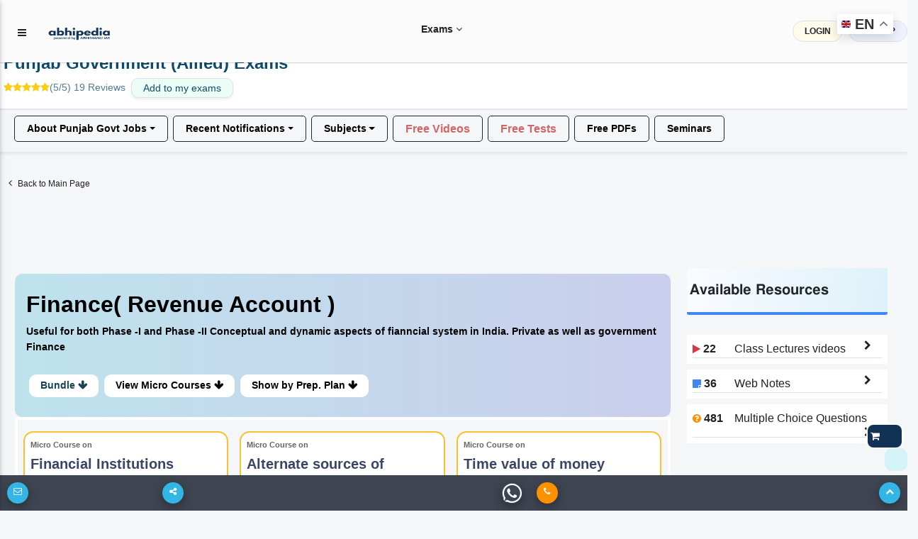

--- FILE ---
content_type: text/html; charset=utf-8
request_url: https://abhipedia.abhimanu.com/Micro/PSPCL/4426/Finance-Revenue-Account-Micro-Courses
body_size: 274905
content:

<!DOCTYPE html>
<html lang="en">
    
<link rel="shortcut icon" href="https://abhipedia.abhimanu.com/favicon.ico" type="image/x-icon">
<head> 
    <!-- End Meta Pixel Code --> 
     
    <script>  
        function showNoti(ctr) {
            
            $("#dvshonoti").toggle();
            if ($("#dvshonoti").html().trim() == "")
            {
                $("#dvshonoti").html("<i class='fa fa-spinner fa-pulse fa-fw fa-lg'></i>...");
                var idsz = $("#ctl00_txtGlobalSubz").val();
                var idu = $("#ctl00_txtIDU").val();
                var mycrs = $("#ctl00_txtmycrsAll").val();
                $.post("/WAPI/NOTI", { IDU: idu, mycrs: mycrs, ctr: ctr },
                    //$.post("https://abhipedia.abhimanu.com/WAPI/NOTI", { IDU: idu, mycrs: mycrs, ctr: ctr },
                    function (data, status) {
                        $("#dvshonoti").html(data);
                    });
            }
        }
        
        function popups() { 
            var idonc = $("#ctl00_txtglobalcrsid").val(); 
            if ($("#myslider").html().trim() == "")
            {
              
                $("#myslider").html("<i class='fa fa-spinner fa-pulse fa-fw fa-lg'></i>...");
                 var idsz = $("#ctl00_txtGlobalSubz").val();
                 var idu = $("#ctl00_txtIDU").val();
                var mycrs = $("#ctl00_txtmycrsAll").val();
               
                $.post("/WAPI/POPUP", { IDU: idu, mycrs: mycrs, idonc: idonc,idsz:idsz }, 
                    function (data, status) { 
                        $("#myslider").html(data);
                        if (data != "") {
                            $('#sliderModalBg').modal('show');
                        } 
                    });
            }
        } 
        
        function showNotictronly() {
            var idu = $("#ctl00_txtIDU").val();
            if (idu.trim() != "0") {  
                $("#spnmynoti").html("<i class='fa fa-spinner fa-pulse fa-fw fa-lg'></i>...");
                    var idsz = $("#ctl00_txtGlobalSubz").val();
                    var idu = $("#ctl00_txtIDU").val();
                    var mycrs = $("#ctl00_txtmycrsAll").val();
                    $.post("/WAPI/NOTI", { IDU: idu, mycrs: mycrs, ctr: "1" }, 
                        function (data, status) {
                            $("#spnmynoti").html(data);
                        }); 
            }
        }
        function gotosearch() { 
            $("#searchbox").addClass("callmeonce");
            $(".callmeboxsearch").removeClass("d-none");
        }
        function callmeboxsearchr() {
            $("#searchbox").removeClass("callmeonce");
            $(".callmeboxsearch").addClass("d-none");
        }
        gbundle1 = 0;  
        gscroll = 0;
        function showimp() {
            gscroll = 1;
            if ($(".implink2").html() == "")
            { 
                $(".implink2").html($(".implink1").html());
            }
            $(".implink2").toggle();
            $(".implink3").toggle();
        }
        function navto(navtoid) { 
            // $(".implink2").toggle();
            if (gscroll == "1") {
                showimp();
            }
            $('html, body').animate({ scrollTop: $('#' + navtoid).offset().top - 70 }, 2000);
            
        } 
        
       
    </script>

    <!-- Google tag (gtag.js) -->
<script async src="https://www.googletagmanager.com/gtag/js?id=AW-11005709353">
</script>
<script>
    window.dataLayer = window.dataLayer || [];
    function gtag() { dataLayer.push(arguments); }
    gtag('js', new Date());

    gtag('config', 'AW-11005709353');
</script>

    <!-- Meta Pixel Code -->
<script>
    !function (f, b, e, v, n, t, s) {
        if (f.fbq) return; n = f.fbq = function () {
            n.callMethod ?
            n.callMethod.apply(n, arguments) : n.queue.push(arguments)
        };
        if (!f._fbq) f._fbq = n; n.push = n; n.loaded = !0; n.version = '2.0';
        n.queue = []; t = b.createElement(e); t.async = !0;
        t.src = v; s = b.getElementsByTagName(e)[0];
        s.parentNode.insertBefore(t, s)
    }(window, document, 'script',
        'https://connect.facebook.net/en_US/fbevents.js');
    fbq('init', '3833042073495755');
    fbq('track', 'PageView');
</script>
<noscript><img height="1" width="1" style="display:none"
src="https://www.facebook.com/tr?id=3833042073495755&ev=PageView&noscript=1"
/></noscript>
<!-- End Meta Pixel Code -->
   
    <link rel="preconnect" href="https://fonts.googleapis.com" /><link rel="preconnect" href="https://fonts.gstatic.com" crossorigin="" /> 
    <base href="/">
     <link rel="preload" href="../../../MDBP/js/jquery-3.3.1.min.js" as="script" />
 <script type="text/javascript" src="MDBP/js/jquery-3.3.1.min.js"></script>
     <link href="../../../MDBP/css/head.css" rel="stylesheet" />
    <!-- Google tag (gtag.js) G4 -->
<script async src="https://www.googletagmanager.com/gtag/js?id=G-VVGHW3MHJB"></script>
<script>
    window.dataLayer = window.dataLayer || [];
    function gtag() { dataLayer.push(arguments); }
    gtag('js', new Date());

    gtag('config', 'G-VVGHW3MHJB');
</script>
    
   

   
      

    <script> 
        function callme() {
            $("#dvcallbtnM").html("<i class='fa fa-spinner fa-pulse fa-fw fa-lg'></i>...");
            var idsz = $("#ctl00_txtGlobalSubz").val();
            var mentorids = $("#ctl00_txtGlobalCrsMIDS").val();
            var mobileno = $("#ctl00_txtcallme").val();
            var pagelink = $("#ctl00_txtabsoluteurl").val();
            var menmnum = $("#ctl00_txtcrsnumber").val();
            var crsid = $("#ctl00_txtglobalcrsid").val();
            $.post("https://abhipedia.abhimanu.com/WAPI/CALLNOW", { crsid: crsid, menmnum: menmnum, exam_id: idsz, crsemail: mentorids, mobile: mobileno, sourcepage: pagelink },
                function (data, status) {
                    toastr["info"](data);
                    $("#dvcallbtnM").html('<a onclick="callme();" class="mt-0  btn btn-sm font-weight-bold btn-outline-info btn-white m-0">Call Me</a>');
                    alert(data);
                });
        }
        function lgout(idlg, idm) {
            // alert(idlg); 
            $(".lgoutbtn" + idlg).html("<i class='fa fa-spinner fa-pulse fa-fw fa-lg'></i>...");
            $.post("WAPI/ONETIMEOTPLOGOUT", { idlg: idlg, idm: idm },
                function (data, status) {
                    toastr["info"](data);
                    $(".lgoutbtn" + idlg).html(data);
                    $(".lgout" + idlg).removeClass("d-none");
                });
        }
        function Vlgout(idlg, idm) {
            var otp = $("#txtlgout" + idlg).val();
            $(".lgoutbtn" + idlg).html("<i class='fa fa-spinner fa-pulse fa-fw fa-lg'></i>...");
            $.post("WAPI/VONETIMEOTPLOGOUT", { idlg: idlg, idm: idm, otp: otp },
                function (data, status) {
                    toastr["info"](data);
                    $(".lgoutbtn" + idlg).html(data);
                });
        }
        function verifyM() {
            var idu = $("#ctl00_txtIDU").val();
            var mobileno = $("#ctl00_txtMobNo").val();
            var iscomp = $("#ctl00_txtismobcomp").val();
            var th = $("#ctl00_txtthank").val();
            if (idu != "0" && iscomp == "1" && mobileno == "" && th.trim() == "0") {
                // $('#dvVerifyEM').modal('show');
                $('#dvVerifyEM').modal({
                    backdrop: 'static',
                    keyboard: false
                });
                $('#dvVerifyEM .close').hide();
            }
        }


        function verifymobileOTP() {

            $("#lblresultmobotp").html('<span class="m-0 btn btnbluen  waves-effect waves-light"><i class="fa fa-spinner fa-pulse fa-fw"></i> Please Wait..</span>');
            var mobile = $("#ctl00_txtverifymob").val();
            var IDU = $("#ctl00_txtIDU").val();
            var OTP = $("#ctl00_txtvmotp").val();
            var rurl = $("#ctl00_txtabsoluteurl").val();
            if (IDU == "" || OTP == "") {
                $("#lblresultmobotp").html('<div class="alert alert-danger alert-bordered alert-rounded m-0 mt-2"><button type="button" class="close" data-dismiss="alert"><span>×</span><span class="sr-only">Close</span></button><span class="text-semibold"></span> Please Enter OTP..</div>');

            }
            else {
                $.post("ajax/checkotpmob.aspx", { idu: IDU, otp: OTP, rurl: rurl },
                    function (data, status) {
                        if (data == "0") {
                            location.reload();
                        }
                        else {
                            $("#lblresultmobotp").html(data);
                        }
                    });

            }
        }
        function verifyname() {
            $("#lblresultmobotpname").html('<span class="m-0 btn btnbluen  waves-effect waves-light"><i class="fa fa-spinner fa-pulse fa-fw"></i> Please Wait..</span>');
            var IDU = $("#ctl00_txtIDU").val();
            var name = $("#ctl00_txtname").val();
            if (IDU == "" || name.trim() == "") {
                $("#lblresultmobotpname").html('<div class="alert alert-danger alert-bordered alert-rounded m-0 mt-2"><button type="button" class="close" data-dismiss="alert"><span>×</span><span class="sr-only">Close</span></button><span class="text-semibold"></span> Please Enter name..</div>');

            }
            else {
                $.post("ajax/checkname.aspx", { idu: IDU, name: name },
                    function (data, status) {
                        if (data == "0") {
                            location.reload();
                        }
                        else {
                            $("#lblresultmobotpname").html(data);
                        }
                    });

            }
        }
        function verifymobileGETOTP() {
            $("#lblresultmobotp").html('<span class="m-0 btn btnbluen  waves-effect waves-light"><i class="fa fa-spinner fa-pulse fa-fw"></i> Please Wait..</span>');
            var mobile = $("#ctl00_txtverifymob").val();
            var IDU = $("#ctl00_txtIDU").val();
            if (mobile != "") {
                var IndNum = /^[0]?[6789]\d{9}$/;
                if (IndNum.test(mobile)) {
                    $('#dvvotp').removeClass("d-none");
                    $('#dvsendotp').addClass("d-none");
                    error = "";
                }
                else {
                    //  document.getElementById('txtmobile').focus();
                    error = '<div class="alert alert-danger alert-bordered alert-rounded m-0 mt-2" > <button type="button" class="close" data-dismiss="alert"><span>×</span><span class="sr-only">Close</span></button> <span class="text-semibold"></span> Please enter 10 digit valid mobile no.1</div >';
                }
            } else {
                error = '<div class="alert alert-danger alert-bordered alert-rounded m-0 mt-2" > <button type="button" class="close" data-dismiss="alert"><span>×</span><span class="sr-only">Close</span></button> <span class="text-semibold"></span> Please enter 10 digit valid mobile no.2</div >';
            }
            if (error != "") {
                $("#lblresultmobotp").html(error);
            }
            else {
                $.post("ajax/checkusermob.aspx", { mobile: mobile, idu: IDU },
                    function (data) {
                        var isnum = /^\d+$/.test(data);
                        if (isnum == true) {

                            $("#lblresultmobotp").html('<div class="alert alert-success alert-bordered alert-rounded m-0 mt-2" > <button type="button" class="close" data-dismiss="alert"><span>×</span><span class="sr-only">Close</span></button> <span class="text-semibold"></span> OTP sent on mobile number, and also on whats app (if available)</div >');

                        }
                        else {
                            $("#lblresultmobotp").html(data);
                        }
                    });
            }
        }

        function Getexpref() {
            if ($("#ctl00_txtIDU").val() == "0") {
                $('#login').modal('show');
                alert("Please login or register to set your exam preferences.")
            } else {
                $('#model_expr').modal('show');
                $("#ctl00_dvexampref").html("<h3 class='text-center'><i class='fa fa-spinner fa-pulse fa-fw fa-lg'></i> Please Wait..</h3>");
                $.post("ajax/WebGetpref.aspx", {},
                    function (data) {
                        $("#ctl00_dvexampref").html(data);
                    });
            }
        }
        function Getthankyou() {
            if ($("#ctl00_txtthank").val() == "1") {
                $('#model_Thank').modal('show');
                $('#model_Thank').modal({
                    backdrop: 'static',
                    keyboard: false
                });
            }
        }
    </script>
    <script>
        function pageLoad() {
            //  showNotictronly();
           // popups();
            //$('#dvunderM').modal('show');
            var formid = $("#ctl00_txtformid").val();
            $('.clsform2').hide(); $('.clsform3').hide(); $('.clsform4').hide();
            $('.clsform' + formid).show();
            //verifyname(); 
            var idu = $("#ctl00_txtIDU").val();
            var name = $("#ctl00_txtname").val();
            var noauth = $("#ctl00_txtnoauth").val();
            if (noauth == "1") {
                $('#dvnopermission').modal({
                    // backdrop: 'static',
                    // keyboard: false
                });
            }
            if (idu != "0" && name.trim() == "") {
                $('#dvVerifyEMname').modal({
                    backdrop: 'static',
                    keyboard: false
                });
                $('#dvVerifyEMname .close').hide();
            }

        }
        function Addtg(ID) {
            var idmain = ID;
            ID = 'a' + ID + 'z';
            ID = ID + ',';
            var abc = $("#ctl00_txtgoals").val();
            if (abc.includes(ID)) {
                RMtg(idmain);
            }
            else {
                $("#ctl00_txtgoals").val(abc + ID);

            }
           // alert($("#ctl00_txtgoals").val());
        }
        function RMtg(ID) {
            var idmain = ID;
            ID = 'a' + ID + 'z';
            ID = ID + ',';
            var abc = $("#ctl00_txtgoals").val();
            var abc = abc.replace(ID, '')
            $("#ctl00_txtgoals").val(abc);
        }
        function OpenEnq() {
            $('#dvEnquirNow').modal('show');
            $('.clsform2').hide(); $('.clsform3').hide(); $('.clsform4').hide();
            $("#ctl00_txtformid").val("0");
        }
        function OpenEnq1(formid, idposter, buttontext, apealingtext) {
            $('#dvEnquirNow').modal('show');
            $('#P2').html(buttontext);
            $('#dvappeal').html(apealingtext);
            if (buttontext != "") {
                $('#ctl00_btnSubmit').val(buttontext);
            }
            $('.clsform2').hide(); $('.clsform3').hide(); $('.clsform4').hide();
            $('.clsform' + formid).show();
            $("#ctl00_txtformid").val(formid);
            $("#ctl00_txtpostername").val(buttontext);
            $("#ctl00_txtposterid").val(idposter);
            //alert($("#ctl00_txtposterid").val());
        }

    </script>
   
    <script type='application/ld+json'> 
{
  "@context": "https://www.schema.org",
  "@type": "EducationalOrganization",
  "name": "Abhipedia",
  "url": "https://abhipedia.abhimanu.com/",
  "logo": "https://abhipedia.abhimanu.com/favicon.ico",
  "description": "Best Online Exam Preparation Portal providing quality resources to ace Civil Services Exams, Regulatory Bodies Exam, Defence Exams, Bank Exam and other State Government Exam. For best learning experience abhipedia provides freedom to choose complete courses, module courses and topic courses ( micro courses) i.e. aspirants can choose the courses as per their requirement and customize the course.",
  "address": {
    "@type": "PostalAddress",
    "streetAddress": "E-46, Phase-8, Industrial Area",
    "addressLocality": "Sahibzada Ajit Singh Nagar",
    "addressRegion": "Punjab ",
    "postalCode": "160055",
    "addressCountry": "India",
  "email": "info@abhimanu.com", 
"telephone": "01724956000"
},
"DUNS": "872163025",
"founder": "Praveen Bansal"
}
</script>

    <meta name="language" content="en-us" /><meta charset="utf-8" /><meta name="viewport" content="width=device-width, initial-scale=1, shrink-to-fit=no" /><meta http-equiv="x-ua-compatible" content="ie=edge" /><meta id="ctl00_ogimg" property="og:image" content="https://abhipedia.abhimanu.com/favicon.ico" />
    
    <script src="https://accounts.google.com/gsi/client" async defer></script>
    <title>
	Finance( Revenue Account ), Topic wise Preparation for PSPCL
</title><link href="../../../MDBP/css/custom1.css" rel="stylesheet" type="text/css" /><link rel="preload" href="../../../MDBP/css/all.min.css" as="style" /><link rel="preload" href="../../../MDBP/css/font-awesome.min.css" as="style" /><link rel="preload" href="../../../MDBP/css/bootstrap.min.css" as="style" /><link rel="preload" href="../../../MDBP/css/mdb.min.css" as="style" /><link rel="preload" href="../../../MDBP/css/custom.min.css" as="style" /><link href="../../../MDBP/js/custom1.js" as="script" /><link rel="stylesheet" href="../../../MDBP/css/all.min.css" /><link rel="stylesheet" href="../../../MDBP/css/font-awesome.min.css" type="text/css" /><link href="../../../MDBP/css/bootstrap.min.css" rel="stylesheet" /><link href="../../../MDBP/css/mdb.min.css" rel="stylesheet" /><link href="../../../MDBP/css/custom.min.css" rel="stylesheet" />
   
    <style>
        .container{
            clear:both;
        }
        .sk-badge__name {
	color: black !important;
	font-size: 85% !important;
	font-weight: bold !important;
	margin: 0 0 2px !important;
	padding-right: 6px !important;
	text-decoration: none !important;
}
       .bottomexam a {
	text-align: left !important;
	color: black;
	font-weight: 600 !important; 
	text-transform: uppercase;
	overflow: hidden;
    display:block;
}
      
    </style>

    

    <script>

        function showEx() {
            var txtlib = $("#ctl00_globaltxtlib").val();
            var inp = $("#ctl00_txtexinput").val();
            if (inp == "1") {
                $('#dvVerifyEx').modal('show');
            }
            if (txtlib == "1") {
                $('#dvmodallib').modal('show');
            }
        }
        function ChooseAnsex(answer) {
            var idU = $("#ctl00_txtIDU").val();
            var idsz = $("#ctl00_txtGlobalSubz").val();
            if (idU == "0") {
                toastr["danger"]("Please login/register");
                login();
            } else {
                $.post("WAPI/ADDEXST",
                    { user_id: idU, exam_id: idsz, ex_status: answer },
                    function (data) {
                        $("#lblresultmobotpEx").html(data);
                        toastr["success"](data);
                    });
            }
        }
    </script>
    <pagemap>
        <dataobject type="thumbnail">
            <attribute name="src" value="https://abhipedia.abhimanu.com/logosh.png" />
            <attribute name="width" value="100" />
            <attribute name="height" value="130" />
        </dataobject>
    </pagemap>
<meta name="description" content="Prepare Finance( Revenue Account ) Topic Wise for PSPCL with abhipedia Micro Courses. 360 Degree Exam Resources. Join Trial Classes and get Premium access to Videos Courses, PDFs, Notes, and Test Series. " /></head>
<body>

    <!-- Google Tag Manager (noscript) -->
    <noscript>
        <iframe src="https://www.googletagmanager.com/ns.html?id=GTM-KBL67HN"
            height="0" width="0" style="display: none; visibility: hidden"></iframe>
    </noscript>
    <!-- End Google Tag Manager (noscript) -->

    <div id="ctl00_CanTAG" style="display: none;"><link rel='canonical' href='https://abhipedia.abhimanu.com/Micro/PSPCL/4426/Finance-Revenue-Account-' /></div>
    <div id="ctl00_copypaste">

        <script>
            document.onkeydown = function (e) {
                if (e.ctrlKey && (e.keyCode === 67 || e.keyCode === 85 || e.keyCode === 117 || e.keyCode === 80)) { return false; } else { return true; }
            };
            $(document).keypress("u", function (e) { if (e.ctrlKey) { return false; } else { return true; } });
        </script>
        <script> 
            $("html").on("contextmenu", function (e) {
                return false;
            });
            $(document).ready(function () {

                //showEx();
                var comp = $('#ctl00_txtismobcomp').val();
                if (comp == "1") {
                    $('#optinalm').html("(Compulsory)");


                }
                $('html').bind('cut copy', function (e) {
                    // e.preventDefault();
                });
            });
        </script>

    </div>
        <div class="gtranslate_wrapper"></div>
        
<script>window.gtranslateSettings = { "default_language": "en", "native_language_names": true, "languages": ["en", "hi", "bn", "ta", "te", "mr", "gu", "kn", "ml", "pa", "ur", "ne", "sd", "ur"], "wrapper_selector": ".gtranslate_wrapper", "switcher_horizontal_position": "right", "switcher_vertical_position": "top", "float_switcher_open_direction": "bottom" }</script>
<script src="https://cdn.gtranslate.net/widgets/latest/float.js" defer></script>
    
    <form name="aspnetForm" method="post" action="/Micro/PSPCL/4426/Finance-Revenue-Account-Micro-Courses" id="aspnetForm">
<div>
<input type="hidden" name="__EVENTTARGET" id="__EVENTTARGET" value="" />
<input type="hidden" name="__EVENTARGUMENT" id="__EVENTARGUMENT" value="" />
<input type="hidden" name="__VIEWSTATE" id="__VIEWSTATE" value="/[base64]/[base64]/kxW06+KMv0s3dYbUXmiJUXDEchI5NJEjjeeKgg2w==" />
</div>

<script type="text/javascript">
//<![CDATA[
var theForm = document.forms['aspnetForm'];
if (!theForm) {
    theForm = document.aspnetForm;
}
function __doPostBack(eventTarget, eventArgument) {
    if (!theForm.onsubmit || (theForm.onsubmit() != false)) {
        theForm.__EVENTTARGET.value = eventTarget;
        theForm.__EVENTARGUMENT.value = eventArgument;
        theForm.submit();
    }
}
//]]>
</script>


<script src="/WebResource.axd?d=ISBkFTC7tyV2c7GEgpI4t3busGw4r_DUuuatVW0N42UPzv3NhgU4S3xYoIOErZniLkg0VY7HUBsRRqp_0wmLDA0M894hVUcswqsSTG9_BFI1&amp;t=638232173000820556" type="text/javascript"></script>


<script src="/ScriptResource.axd?d=TDXdP5jnK6N4s7AK1NeLi4IiGgRHgBqfhP6lI9O3IrmlXTx3v7KFBObWyrUYXY--XftLtoVnTyPmLOjQfc1KBImeKMT4-H_4qSmSQyPbwFGeU5h5FkZ3Xtz1rwR0hG_SPyPHcEt7pmTxNOi0rH7MeE0PmplIOxODpxB91ExQU6RTwmww0YLgyenqNRZ3mW2a0&amp;t=ffffffffe6d5a9ac" type="text/javascript"></script>
<script type="text/javascript">
//<![CDATA[
if (typeof(Sys) === 'undefined') throw new Error('ASP.NET Ajax client-side framework failed to load.');
//]]>
</script>

<script src="/ScriptResource.axd?d=4Mp8aVXaxqwNQbMDTnAs12ilF634_yl7kElfZpmf4HaOPGMOtBjiqAVROYWM7DkEYThJUlyVVrJLWg_2ioVPP8TAwuCaZ1regoLajKo_FCqfHeiqhurDL4DdTVhs2L0Q4xLBlHemGS_SBG1u_id7ct3rW99x9T9gUExyj79zvantIawbQTXY-NjFR17Fgjz90&amp;t=ffffffffe6d5a9ac" type="text/javascript"></script>
<script type="text/javascript">
//<![CDATA[
var PageMethods = function() {
PageMethods.initializeBase(this);
this._timeout = 0;
this._userContext = null;
this._succeeded = null;
this._failed = null;
}
PageMethods.prototype = {
_get_path:function() {
 var p = this.get_path();
 if (p) return p;
 else return PageMethods._staticInstance.get_path();},
Get_360Pack:function(IDSUBZ,ZONE,succeededCallback, failedCallback, userContext) {
/// <param name="IDSUBZ" type="String">System.String</param>
/// <param name="ZONE" type="String">System.String</param>
/// <param name="succeededCallback" type="Function" optional="true" mayBeNull="true"></param>
/// <param name="failedCallback" type="Function" optional="true" mayBeNull="true"></param>
/// <param name="userContext" optional="true" mayBeNull="true"></param>
return this._invoke(this._get_path(), 'Get_360Pack',false,{IDSUBZ:IDSUBZ,ZONE:ZONE},succeededCallback,failedCallback,userContext); },
TPAddToCart:function(idu,idsz,ids,idt,price,st,Dur,plus,minus,Disc,succeededCallback, failedCallback, userContext) {
/// <param name="idu" type="String">System.String</param>
/// <param name="idsz" type="String">System.String</param>
/// <param name="ids" type="String">System.String</param>
/// <param name="idt" type="String">System.String</param>
/// <param name="price" type="String">System.String</param>
/// <param name="st" type="String">System.String</param>
/// <param name="Dur" type="String">System.String</param>
/// <param name="plus" type="String">System.String</param>
/// <param name="minus" type="String">System.String</param>
/// <param name="Disc" type="String">System.String</param>
/// <param name="succeededCallback" type="Function" optional="true" mayBeNull="true"></param>
/// <param name="failedCallback" type="Function" optional="true" mayBeNull="true"></param>
/// <param name="userContext" optional="true" mayBeNull="true"></param>
return this._invoke(this._get_path(), 'TPAddToCart',false,{idu:idu,idsz:idsz,ids:ids,idt:idt,price:price,st:st,Dur:Dur,plus:plus,minus:minus,Disc:Disc},succeededCallback,failedCallback,userContext); },
GetOncList:function(IDSUBZ,succeededCallback, failedCallback, userContext) {
/// <param name="IDSUBZ" type="String">System.String</param>
/// <param name="succeededCallback" type="Function" optional="true" mayBeNull="true"></param>
/// <param name="failedCallback" type="Function" optional="true" mayBeNull="true"></param>
/// <param name="userContext" optional="true" mayBeNull="true"></param>
return this._invoke(this._get_path(), 'GetOncList',false,{IDSUBZ:IDSUBZ},succeededCallback,failedCallback,userContext); },
Test_List:function(IDSUBZ,succeededCallback, failedCallback, userContext) {
/// <param name="IDSUBZ" type="String">System.String</param>
/// <param name="succeededCallback" type="Function" optional="true" mayBeNull="true"></param>
/// <param name="failedCallback" type="Function" optional="true" mayBeNull="true"></param>
/// <param name="userContext" optional="true" mayBeNull="true"></param>
return this._invoke(this._get_path(), 'Test_List',false,{IDSUBZ:IDSUBZ},succeededCallback,failedCallback,userContext); },
UpStatus:function(id,col,succeededCallback, failedCallback, userContext) {
/// <param name="id" type="String">System.String</param>
/// <param name="col" type="String">System.String</param>
/// <param name="succeededCallback" type="Function" optional="true" mayBeNull="true"></param>
/// <param name="failedCallback" type="Function" optional="true" mayBeNull="true"></param>
/// <param name="userContext" optional="true" mayBeNull="true"></param>
return this._invoke(this._get_path(), 'UpStatus',false,{id:id,col:col},succeededCallback,failedCallback,userContext); },
gettopicdata:function(IDSUBZ,ZONE,IDS,Top,Limit,succeededCallback, failedCallback, userContext) {
/// <param name="IDSUBZ" type="String">System.String</param>
/// <param name="ZONE" type="String">System.String</param>
/// <param name="IDS" type="String">System.String</param>
/// <param name="Top" type="String">System.String</param>
/// <param name="Limit" type="String">System.String</param>
/// <param name="succeededCallback" type="Function" optional="true" mayBeNull="true"></param>
/// <param name="failedCallback" type="Function" optional="true" mayBeNull="true"></param>
/// <param name="userContext" optional="true" mayBeNull="true"></param>
return this._invoke(this._get_path(), 'gettopicdata',false,{IDSUBZ:IDSUBZ,ZONE:ZONE,IDS:IDS,Top:Top,Limit:Limit},succeededCallback,failedCallback,userContext); },
gettopicdatanew:function(IDSUBZ,ZONE,IDS,Top,Limit,microview,succeededCallback, failedCallback, userContext) {
/// <param name="IDSUBZ" type="String">System.String</param>
/// <param name="ZONE" type="String">System.String</param>
/// <param name="IDS" type="String">System.String</param>
/// <param name="Top" type="String">System.String</param>
/// <param name="Limit" type="String">System.String</param>
/// <param name="microview" type="String">System.String</param>
/// <param name="succeededCallback" type="Function" optional="true" mayBeNull="true"></param>
/// <param name="failedCallback" type="Function" optional="true" mayBeNull="true"></param>
/// <param name="userContext" optional="true" mayBeNull="true"></param>
return this._invoke(this._get_path(), 'gettopicdatanew',false,{IDSUBZ:IDSUBZ,ZONE:ZONE,IDS:IDS,Top:Top,Limit:Limit,microview:microview},succeededCallback,failedCallback,userContext); },
update:function(IDSUBZ,IDS,IDT,UF,VAL,COL,succeededCallback, failedCallback, userContext) {
/// <param name="IDSUBZ" type="String">System.String</param>
/// <param name="IDS" type="String">System.String</param>
/// <param name="IDT" type="String">System.String</param>
/// <param name="UF" type="String">System.String</param>
/// <param name="VAL" type="String">System.String</param>
/// <param name="COL" type="String">System.String</param>
/// <param name="succeededCallback" type="Function" optional="true" mayBeNull="true"></param>
/// <param name="failedCallback" type="Function" optional="true" mayBeNull="true"></param>
/// <param name="userContext" optional="true" mayBeNull="true"></param>
return this._invoke(this._get_path(), 'update',false,{IDSUBZ:IDSUBZ,IDS:IDS,IDT:IDT,UF:UF,VAL:VAL,COL:COL},succeededCallback,failedCallback,userContext); },
SubmittEnq1:function(menmnum,MobileNumber,txtGlobalCrsMIDS,idsz,PAGELink,succeededCallback, failedCallback, userContext) {
/// <param name="menmnum" type="String">System.String</param>
/// <param name="MobileNumber" type="String">System.String</param>
/// <param name="txtGlobalCrsMIDS" type="String">System.String</param>
/// <param name="idsz" type="String">System.String</param>
/// <param name="PAGELink" type="String">System.String</param>
/// <param name="succeededCallback" type="Function" optional="true" mayBeNull="true"></param>
/// <param name="failedCallback" type="Function" optional="true" mayBeNull="true"></param>
/// <param name="userContext" optional="true" mayBeNull="true"></param>
return this._invoke(this._get_path(), 'SubmittEnq1',false,{menmnum:menmnum,MobileNumber:MobileNumber,txtGlobalCrsMIDS:txtGlobalCrsMIDS,idsz:idsz,PAGELink:PAGELink},succeededCallback,failedCallback,userContext); },
tendigitMobile:function(text,succeededCallback, failedCallback, userContext) {
/// <param name="text" type="String">System.String</param>
/// <param name="succeededCallback" type="Function" optional="true" mayBeNull="true"></param>
/// <param name="failedCallback" type="Function" optional="true" mayBeNull="true"></param>
/// <param name="userContext" optional="true" mayBeNull="true"></param>
return this._invoke(this._get_path(), 'tendigitMobile',false,{text:text},succeededCallback,failedCallback,userContext); },
updateDesc:function(id,desc,succeededCallback, failedCallback, userContext) {
/// <param name="id" type="String">System.String</param>
/// <param name="desc" type="String">System.String</param>
/// <param name="succeededCallback" type="Function" optional="true" mayBeNull="true"></param>
/// <param name="failedCallback" type="Function" optional="true" mayBeNull="true"></param>
/// <param name="userContext" optional="true" mayBeNull="true"></param>
return this._invoke(this._get_path(), 'updateDesc',false,{id:id,desc:desc},succeededCallback,failedCallback,userContext); },
GetSource:function(IDSUBZ,idsb,idtp,succeededCallback, failedCallback, userContext) {
/// <param name="IDSUBZ" type="String">System.String</param>
/// <param name="idsb" type="String">System.String</param>
/// <param name="idtp" type="String">System.String</param>
/// <param name="succeededCallback" type="Function" optional="true" mayBeNull="true"></param>
/// <param name="failedCallback" type="Function" optional="true" mayBeNull="true"></param>
/// <param name="userContext" optional="true" mayBeNull="true"></param>
return this._invoke(this._get_path(), 'GetSource',false,{IDSUBZ:IDSUBZ,idsb:idsb,idtp:idtp},succeededCallback,failedCallback,userContext); },
get_price:function(IDSUBZ,IDS,IDT,succeededCallback, failedCallback, userContext) {
/// <param name="IDSUBZ" type="String">System.String</param>
/// <param name="IDS" type="String">System.String</param>
/// <param name="IDT" type="String">System.String</param>
/// <param name="succeededCallback" type="Function" optional="true" mayBeNull="true"></param>
/// <param name="failedCallback" type="Function" optional="true" mayBeNull="true"></param>
/// <param name="userContext" optional="true" mayBeNull="true"></param>
return this._invoke(this._get_path(), 'get_price',false,{IDSUBZ:IDSUBZ,IDS:IDS,IDT:IDT},succeededCallback,failedCallback,userContext); },
Autoupdatejsonssb:function(idsz,ids,succeededCallback, failedCallback, userContext) {
/// <param name="idsz" type="String">System.String</param>
/// <param name="ids" type="String">System.String</param>
/// <param name="succeededCallback" type="Function" optional="true" mayBeNull="true"></param>
/// <param name="failedCallback" type="Function" optional="true" mayBeNull="true"></param>
/// <param name="userContext" optional="true" mayBeNull="true"></param>
return this._invoke(this._get_path(), 'Autoupdatejsonssb',false,{idsz:idsz,ids:ids},succeededCallback,failedCallback,userContext); },
getdatao:function(IDSUBZ,IDS,IDT,succeededCallback, failedCallback, userContext) {
/// <param name="IDSUBZ" type="String">System.String</param>
/// <param name="IDS" type="String">System.String</param>
/// <param name="IDT" type="String">System.String</param>
/// <param name="succeededCallback" type="Function" optional="true" mayBeNull="true"></param>
/// <param name="failedCallback" type="Function" optional="true" mayBeNull="true"></param>
/// <param name="userContext" optional="true" mayBeNull="true"></param>
return this._invoke(this._get_path(), 'getdatao',false,{IDSUBZ:IDSUBZ,IDS:IDS,IDT:IDT},succeededCallback,failedCallback,userContext); },
getana:function(idsz,ids,idt,succeededCallback, failedCallback, userContext) {
/// <param name="idsz" type="String">System.String</param>
/// <param name="ids" type="String">System.String</param>
/// <param name="idt" type="String">System.String</param>
/// <param name="succeededCallback" type="Function" optional="true" mayBeNull="true"></param>
/// <param name="failedCallback" type="Function" optional="true" mayBeNull="true"></param>
/// <param name="userContext" optional="true" mayBeNull="true"></param>
return this._invoke(this._get_path(), 'getana',false,{idsz:idsz,ids:ids,idt:idt},succeededCallback,failedCallback,userContext); },
gettablecomp:function(IDSUBZ,succeededCallback, failedCallback, userContext) {
/// <param name="IDSUBZ" type="String">System.String</param>
/// <param name="succeededCallback" type="Function" optional="true" mayBeNull="true"></param>
/// <param name="failedCallback" type="Function" optional="true" mayBeNull="true"></param>
/// <param name="userContext" optional="true" mayBeNull="true"></param>
return this._invoke(this._get_path(), 'gettablecomp',false,{IDSUBZ:IDSUBZ},succeededCallback,failedCallback,userContext); },
Getsblist:function(IDSUBZ,succeededCallback, failedCallback, userContext) {
/// <param name="IDSUBZ" type="String">System.String</param>
/// <param name="succeededCallback" type="Function" optional="true" mayBeNull="true"></param>
/// <param name="failedCallback" type="Function" optional="true" mayBeNull="true"></param>
/// <param name="userContext" optional="true" mayBeNull="true"></param>
return this._invoke(this._get_path(), 'Getsblist',false,{IDSUBZ:IDSUBZ},succeededCallback,failedCallback,userContext); },
AddToCartnew:function(idu,idsz,idcrs,succeededCallback, failedCallback, userContext) {
/// <param name="idu" type="String">System.String</param>
/// <param name="idsz" type="String">System.String</param>
/// <param name="idcrs" type="String">System.String</param>
/// <param name="succeededCallback" type="Function" optional="true" mayBeNull="true"></param>
/// <param name="failedCallback" type="Function" optional="true" mayBeNull="true"></param>
/// <param name="userContext" optional="true" mayBeNull="true"></param>
return this._invoke(this._get_path(), 'AddToCartnew',false,{idu:idu,idsz:idsz,idcrs:idcrs},succeededCallback,failedCallback,userContext); }}
PageMethods.registerClass('PageMethods',Sys.Net.WebServiceProxy);
PageMethods._staticInstance = new PageMethods();
PageMethods.set_path = function(value) {
PageMethods._staticInstance.set_path(value); }
PageMethods.get_path = function() { 
/// <value type="String" mayBeNull="true">The service url.</value>
return PageMethods._staticInstance.get_path();}
PageMethods.set_timeout = function(value) {
PageMethods._staticInstance.set_timeout(value); }
PageMethods.get_timeout = function() { 
/// <value type="Number">The service timeout.</value>
return PageMethods._staticInstance.get_timeout(); }
PageMethods.set_defaultUserContext = function(value) { 
PageMethods._staticInstance.set_defaultUserContext(value); }
PageMethods.get_defaultUserContext = function() { 
/// <value mayBeNull="true">The service default user context.</value>
return PageMethods._staticInstance.get_defaultUserContext(); }
PageMethods.set_defaultSucceededCallback = function(value) { 
 PageMethods._staticInstance.set_defaultSucceededCallback(value); }
PageMethods.get_defaultSucceededCallback = function() { 
/// <value type="Function" mayBeNull="true">The service default succeeded callback.</value>
return PageMethods._staticInstance.get_defaultSucceededCallback(); }
PageMethods.set_defaultFailedCallback = function(value) { 
PageMethods._staticInstance.set_defaultFailedCallback(value); }
PageMethods.get_defaultFailedCallback = function() { 
/// <value type="Function" mayBeNull="true">The service default failed callback.</value>
return PageMethods._staticInstance.get_defaultFailedCallback(); }
PageMethods.set_enableJsonp = function(value) { PageMethods._staticInstance.set_enableJsonp(value); }
PageMethods.get_enableJsonp = function() { 
/// <value type="Boolean">Specifies whether the service supports JSONP for cross domain calling.</value>
return PageMethods._staticInstance.get_enableJsonp(); }
PageMethods.set_jsonpCallbackParameter = function(value) { PageMethods._staticInstance.set_jsonpCallbackParameter(value); }
PageMethods.get_jsonpCallbackParameter = function() { 
/// <value type="String">Specifies the parameter name that contains the callback function name for a JSONP request.</value>
return PageMethods._staticInstance.get_jsonpCallbackParameter(); }
PageMethods.set_path("szonepack.aspx");
PageMethods.Get_360Pack= function(IDSUBZ,ZONE,onSuccess,onFailed,userContext) {
/// <param name="IDSUBZ" type="String">System.String</param>
/// <param name="ZONE" type="String">System.String</param>
/// <param name="succeededCallback" type="Function" optional="true" mayBeNull="true"></param>
/// <param name="failedCallback" type="Function" optional="true" mayBeNull="true"></param>
/// <param name="userContext" optional="true" mayBeNull="true"></param>
PageMethods._staticInstance.Get_360Pack(IDSUBZ,ZONE,onSuccess,onFailed,userContext); }
PageMethods.TPAddToCart= function(idu,idsz,ids,idt,price,st,Dur,plus,minus,Disc,onSuccess,onFailed,userContext) {
/// <param name="idu" type="String">System.String</param>
/// <param name="idsz" type="String">System.String</param>
/// <param name="ids" type="String">System.String</param>
/// <param name="idt" type="String">System.String</param>
/// <param name="price" type="String">System.String</param>
/// <param name="st" type="String">System.String</param>
/// <param name="Dur" type="String">System.String</param>
/// <param name="plus" type="String">System.String</param>
/// <param name="minus" type="String">System.String</param>
/// <param name="Disc" type="String">System.String</param>
/// <param name="succeededCallback" type="Function" optional="true" mayBeNull="true"></param>
/// <param name="failedCallback" type="Function" optional="true" mayBeNull="true"></param>
/// <param name="userContext" optional="true" mayBeNull="true"></param>
PageMethods._staticInstance.TPAddToCart(idu,idsz,ids,idt,price,st,Dur,plus,minus,Disc,onSuccess,onFailed,userContext); }
PageMethods.GetOncList= function(IDSUBZ,onSuccess,onFailed,userContext) {
/// <param name="IDSUBZ" type="String">System.String</param>
/// <param name="succeededCallback" type="Function" optional="true" mayBeNull="true"></param>
/// <param name="failedCallback" type="Function" optional="true" mayBeNull="true"></param>
/// <param name="userContext" optional="true" mayBeNull="true"></param>
PageMethods._staticInstance.GetOncList(IDSUBZ,onSuccess,onFailed,userContext); }
PageMethods.Test_List= function(IDSUBZ,onSuccess,onFailed,userContext) {
/// <param name="IDSUBZ" type="String">System.String</param>
/// <param name="succeededCallback" type="Function" optional="true" mayBeNull="true"></param>
/// <param name="failedCallback" type="Function" optional="true" mayBeNull="true"></param>
/// <param name="userContext" optional="true" mayBeNull="true"></param>
PageMethods._staticInstance.Test_List(IDSUBZ,onSuccess,onFailed,userContext); }
PageMethods.UpStatus= function(id,col,onSuccess,onFailed,userContext) {
/// <param name="id" type="String">System.String</param>
/// <param name="col" type="String">System.String</param>
/// <param name="succeededCallback" type="Function" optional="true" mayBeNull="true"></param>
/// <param name="failedCallback" type="Function" optional="true" mayBeNull="true"></param>
/// <param name="userContext" optional="true" mayBeNull="true"></param>
PageMethods._staticInstance.UpStatus(id,col,onSuccess,onFailed,userContext); }
PageMethods.gettopicdata= function(IDSUBZ,ZONE,IDS,Top,Limit,onSuccess,onFailed,userContext) {
/// <param name="IDSUBZ" type="String">System.String</param>
/// <param name="ZONE" type="String">System.String</param>
/// <param name="IDS" type="String">System.String</param>
/// <param name="Top" type="String">System.String</param>
/// <param name="Limit" type="String">System.String</param>
/// <param name="succeededCallback" type="Function" optional="true" mayBeNull="true"></param>
/// <param name="failedCallback" type="Function" optional="true" mayBeNull="true"></param>
/// <param name="userContext" optional="true" mayBeNull="true"></param>
PageMethods._staticInstance.gettopicdata(IDSUBZ,ZONE,IDS,Top,Limit,onSuccess,onFailed,userContext); }
PageMethods.gettopicdatanew= function(IDSUBZ,ZONE,IDS,Top,Limit,microview,onSuccess,onFailed,userContext) {
/// <param name="IDSUBZ" type="String">System.String</param>
/// <param name="ZONE" type="String">System.String</param>
/// <param name="IDS" type="String">System.String</param>
/// <param name="Top" type="String">System.String</param>
/// <param name="Limit" type="String">System.String</param>
/// <param name="microview" type="String">System.String</param>
/// <param name="succeededCallback" type="Function" optional="true" mayBeNull="true"></param>
/// <param name="failedCallback" type="Function" optional="true" mayBeNull="true"></param>
/// <param name="userContext" optional="true" mayBeNull="true"></param>
PageMethods._staticInstance.gettopicdatanew(IDSUBZ,ZONE,IDS,Top,Limit,microview,onSuccess,onFailed,userContext); }
PageMethods.update= function(IDSUBZ,IDS,IDT,UF,VAL,COL,onSuccess,onFailed,userContext) {
/// <param name="IDSUBZ" type="String">System.String</param>
/// <param name="IDS" type="String">System.String</param>
/// <param name="IDT" type="String">System.String</param>
/// <param name="UF" type="String">System.String</param>
/// <param name="VAL" type="String">System.String</param>
/// <param name="COL" type="String">System.String</param>
/// <param name="succeededCallback" type="Function" optional="true" mayBeNull="true"></param>
/// <param name="failedCallback" type="Function" optional="true" mayBeNull="true"></param>
/// <param name="userContext" optional="true" mayBeNull="true"></param>
PageMethods._staticInstance.update(IDSUBZ,IDS,IDT,UF,VAL,COL,onSuccess,onFailed,userContext); }
PageMethods.SubmittEnq1= function(menmnum,MobileNumber,txtGlobalCrsMIDS,idsz,PAGELink,onSuccess,onFailed,userContext) {
/// <param name="menmnum" type="String">System.String</param>
/// <param name="MobileNumber" type="String">System.String</param>
/// <param name="txtGlobalCrsMIDS" type="String">System.String</param>
/// <param name="idsz" type="String">System.String</param>
/// <param name="PAGELink" type="String">System.String</param>
/// <param name="succeededCallback" type="Function" optional="true" mayBeNull="true"></param>
/// <param name="failedCallback" type="Function" optional="true" mayBeNull="true"></param>
/// <param name="userContext" optional="true" mayBeNull="true"></param>
PageMethods._staticInstance.SubmittEnq1(menmnum,MobileNumber,txtGlobalCrsMIDS,idsz,PAGELink,onSuccess,onFailed,userContext); }
PageMethods.tendigitMobile= function(text,onSuccess,onFailed,userContext) {
/// <param name="text" type="String">System.String</param>
/// <param name="succeededCallback" type="Function" optional="true" mayBeNull="true"></param>
/// <param name="failedCallback" type="Function" optional="true" mayBeNull="true"></param>
/// <param name="userContext" optional="true" mayBeNull="true"></param>
PageMethods._staticInstance.tendigitMobile(text,onSuccess,onFailed,userContext); }
PageMethods.updateDesc= function(id,desc,onSuccess,onFailed,userContext) {
/// <param name="id" type="String">System.String</param>
/// <param name="desc" type="String">System.String</param>
/// <param name="succeededCallback" type="Function" optional="true" mayBeNull="true"></param>
/// <param name="failedCallback" type="Function" optional="true" mayBeNull="true"></param>
/// <param name="userContext" optional="true" mayBeNull="true"></param>
PageMethods._staticInstance.updateDesc(id,desc,onSuccess,onFailed,userContext); }
PageMethods.GetSource= function(IDSUBZ,idsb,idtp,onSuccess,onFailed,userContext) {
/// <param name="IDSUBZ" type="String">System.String</param>
/// <param name="idsb" type="String">System.String</param>
/// <param name="idtp" type="String">System.String</param>
/// <param name="succeededCallback" type="Function" optional="true" mayBeNull="true"></param>
/// <param name="failedCallback" type="Function" optional="true" mayBeNull="true"></param>
/// <param name="userContext" optional="true" mayBeNull="true"></param>
PageMethods._staticInstance.GetSource(IDSUBZ,idsb,idtp,onSuccess,onFailed,userContext); }
PageMethods.get_price= function(IDSUBZ,IDS,IDT,onSuccess,onFailed,userContext) {
/// <param name="IDSUBZ" type="String">System.String</param>
/// <param name="IDS" type="String">System.String</param>
/// <param name="IDT" type="String">System.String</param>
/// <param name="succeededCallback" type="Function" optional="true" mayBeNull="true"></param>
/// <param name="failedCallback" type="Function" optional="true" mayBeNull="true"></param>
/// <param name="userContext" optional="true" mayBeNull="true"></param>
PageMethods._staticInstance.get_price(IDSUBZ,IDS,IDT,onSuccess,onFailed,userContext); }
PageMethods.Autoupdatejsonssb= function(idsz,ids,onSuccess,onFailed,userContext) {
/// <param name="idsz" type="String">System.String</param>
/// <param name="ids" type="String">System.String</param>
/// <param name="succeededCallback" type="Function" optional="true" mayBeNull="true"></param>
/// <param name="failedCallback" type="Function" optional="true" mayBeNull="true"></param>
/// <param name="userContext" optional="true" mayBeNull="true"></param>
PageMethods._staticInstance.Autoupdatejsonssb(idsz,ids,onSuccess,onFailed,userContext); }
PageMethods.getdatao= function(IDSUBZ,IDS,IDT,onSuccess,onFailed,userContext) {
/// <param name="IDSUBZ" type="String">System.String</param>
/// <param name="IDS" type="String">System.String</param>
/// <param name="IDT" type="String">System.String</param>
/// <param name="succeededCallback" type="Function" optional="true" mayBeNull="true"></param>
/// <param name="failedCallback" type="Function" optional="true" mayBeNull="true"></param>
/// <param name="userContext" optional="true" mayBeNull="true"></param>
PageMethods._staticInstance.getdatao(IDSUBZ,IDS,IDT,onSuccess,onFailed,userContext); }
PageMethods.getana= function(idsz,ids,idt,onSuccess,onFailed,userContext) {
/// <param name="idsz" type="String">System.String</param>
/// <param name="ids" type="String">System.String</param>
/// <param name="idt" type="String">System.String</param>
/// <param name="succeededCallback" type="Function" optional="true" mayBeNull="true"></param>
/// <param name="failedCallback" type="Function" optional="true" mayBeNull="true"></param>
/// <param name="userContext" optional="true" mayBeNull="true"></param>
PageMethods._staticInstance.getana(idsz,ids,idt,onSuccess,onFailed,userContext); }
PageMethods.gettablecomp= function(IDSUBZ,onSuccess,onFailed,userContext) {
/// <param name="IDSUBZ" type="String">System.String</param>
/// <param name="succeededCallback" type="Function" optional="true" mayBeNull="true"></param>
/// <param name="failedCallback" type="Function" optional="true" mayBeNull="true"></param>
/// <param name="userContext" optional="true" mayBeNull="true"></param>
PageMethods._staticInstance.gettablecomp(IDSUBZ,onSuccess,onFailed,userContext); }
PageMethods.Getsblist= function(IDSUBZ,onSuccess,onFailed,userContext) {
/// <param name="IDSUBZ" type="String">System.String</param>
/// <param name="succeededCallback" type="Function" optional="true" mayBeNull="true"></param>
/// <param name="failedCallback" type="Function" optional="true" mayBeNull="true"></param>
/// <param name="userContext" optional="true" mayBeNull="true"></param>
PageMethods._staticInstance.Getsblist(IDSUBZ,onSuccess,onFailed,userContext); }
PageMethods.AddToCartnew= function(idu,idsz,idcrs,onSuccess,onFailed,userContext) {
/// <param name="idu" type="String">System.String</param>
/// <param name="idsz" type="String">System.String</param>
/// <param name="idcrs" type="String">System.String</param>
/// <param name="succeededCallback" type="Function" optional="true" mayBeNull="true"></param>
/// <param name="failedCallback" type="Function" optional="true" mayBeNull="true"></param>
/// <param name="userContext" optional="true" mayBeNull="true"></param>
PageMethods._staticInstance.AddToCartnew(idu,idsz,idcrs,onSuccess,onFailed,userContext); }
//]]>
</script>

<div>

	<input type="hidden" name="__VIEWSTATEGENERATOR" id="__VIEWSTATEGENERATOR" value="705B9679" />
	<input type="hidden" name="__EVENTVALIDATION" id="__EVENTVALIDATION" value="/wEdAFZb0e5MT9lkBa4/ZkmE4ozHM/mwOIRv4r0Oct9B360wLQB1oBCQFZQIHtSxlKwGPSI0qNL/vjDmt4aMrGW65q6xrq0GOm93d6qVoWV5Xx64L0obqx6Q4bihrDrmKfuOmVu7GJOKXSVPYZERCnxRI4iOwSG3+SDQo6k/MDyHHJ5Pj8S5qikbXbcEbdrp9L1r3w+7ZZDxf0y5TzNcqmtevNpcb7ioA5HW1dLVZz0CiVR96Xjpzx6HKxqcughJUH4iV0BFCRkNCs0rhlEmAxYrmkaGjehVKWaIM/cmzqueP1X86F/WnGA8t/2KROy0P0ODAKkClr0IBRkqQzuLFL5NiTzZAvJolVIVIjKigp/K+w1RqlPsKBGDV1E+m54djV06v5sUNb+/KgPVFkWo1IDYR2X7vjMbe5SyOV5NZCJxUYvcA0ww7odMjR/Du8H62Gi3SEY66TvBbakDUwaNGTNsHBwZaH7oVHOOEqCL2ZvGtPup//0z+0Kj5kJ6H9UaMLoemjaeTQOoxgayimsT98a4P+MCNUSOGOzqnBdSM8yJrNwCMIo/6F3nEkq2HbDYWn8zI7oPvLl6NPn2NlIDw+dGNULHX97MGKB9urKWQKbCXROD4CkHpTBDpmBtHvZSdhIexWiWtHgrrbUNTTiVYI/NoQhxC17KP8kh6Eisxz1WyWciuSgqfrhes9/hBJdZb/6ArJur/VTewAuQF2zxniwRjvlv2G1N85mdlknJk4o4oldNO0DkzDCjawH7h18LUEYNEZ2N6g7Hi2LCEMw3vhOxRLT+lhQhCPw0+I95I7jrwjR8zA3p6ezd0O7PMvzxeSvQy5dUs1n2hX20XVNiz1s1p/INZ2/9GB3l+YbdlBItzgTOoJpszLTb9aZ/OgvjCTgkSUeRXL07qmFOzRKmU/ZDKqDOmtXHcboSWn21HGcYR84urZwSw2aLzgPqnGIehcrJ2AQyXRLKXaYuXWe/gUrXUHgD5XVUgBGdPQIvy+0DRyJFu+265LxlVh2KmdvF7xCL7Hcj03DM8uixOq8aR3Rs5Zntolj9OAN9qeMvbBS8O3HP8pSndTBjqG42L3QJJF2/PCOIUopI8CWK37hsWLU3x9framjryiNKcToMkANQR0n0KROab8bSfDrQzNgzXfH7rN07fDkNu5lpEf9QOOjd4FuV3FNgzTV2JziVH47GcgWWxHeEkIFL/+V8T9rXYJBvSQ+zUWOo9m6aPKuRXY7X1j/xqZYnyti8IhHB5wHK+VlJB9ED3rtZLxvS1m+CAzckAG0L3XvaUvC2gEtgeezmqALyj3e48aEzaW5J2MuPp0Z0fARAFvPFO8tB+YtAFyV+alMjIoT70/YfwtIptlzvklD0QuOfflH4CWNEmpdRdHKzToEGNpd8XM5jzZigG2AKmMrQ/vDCSfMIZcVdTX9BI27rwaSYbTaTN3f9qojSpw5l8M8+hbFwRToPkoy4es9v3y2+R6TopZS5XvGHLet91kPExKJeh3vKjFnan6oH1xf7NQjYYQt98U/ArQ951PxvgIT3rQTq6OipoKtTN+ziVtUvy5BmoSeOM+W8O8VG/FSuAh2VGRK2GkAQhBJ5zjtJUs61tb4WWOCr4WL/tswSd1Ek5hePBkxEf83s7272/1q4pSJZyc4Q87+M+P+o3WRDnGt627F5SWWu2vhfbcJH4qlX+GevpBlCiPf8bF23D5OyMLMiv/Uz+Z5wdDuU0l/nPKNlI80zKODpeMzLFoFXZXSf+8mAEcgutm9Q3Y8O8ASCknOvj5p6IPMvlTYHeYDpAsRw6n0sTZlv2J0ux5llFe3Zb69MHB8V6UzQPbiLmpGFqhqCX9XUo+mymeLR0iIHZT99HoRZL4EzTAhxaReLr2uw" />
</div>
        <input name="ctl00$txtmycrsAll" type="text" value="0" id="ctl00_txtmycrsAll" style="display: none;" />
        <input name="ctl00$txtIDU" type="text" value="0" id="ctl00_txtIDU" style="display: none;" />
        <input name="ctl00$txtmyp" type="text" value="0" id="ctl00_txtmyp" style="display: none;" />
        <input name="ctl00$txtthank" type="text" value="0" id="ctl00_txtthank" style="display: none;" />
        <input name="ctl00$txtnotilater" type="text" value="0" id="ctl00_txtnotilater" style="display: none;" />
        <input name="ctl00$txtGlobalSubz" type="text" value="1072" id="ctl00_txtGlobalSubz" style="display: none;" />
        <input name="ctl00$txtGlobalidsb" type="text" value="4426" id="ctl00_txtGlobalidsb" style="display: none;" />
        <input name="ctl00$txtGlobalidres" type="text" value="0" id="ctl00_txtGlobalidres" style="display: none;" />
        <input name="ctl00$txtGlobalCrsMIDS" type="text" value="milap.bansal@abhipedia.com" id="ctl00_txtGlobalCrsMIDS" style="display: none;" />
        <input name="ctl00$txtglobalMode" type="text" id="ctl00_txtglobalMode" style="display: none;" />
        <input name="ctl00$txtabsoluteurl" type="text" value="https://abhipedia.abhimanu.com/szonepack.aspx?id=PSPCL&amp;IDS=4426" id="ctl00_txtabsoluteurl" style="display: none;" />
        <input name="ctl00$txtreferer" type="text" id="ctl00_txtreferer" style="display: none;" />
        <input name="ctl00$txtismobcomp" type="text" value="1" id="ctl00_txtismobcomp" style="display: none;" />
        <input name="ctl00$txtcrsnumber" type="text" value="+919517776651" id="ctl00_txtcrsnumber" style="display: none;" />
        <input name="ctl00$txtglobalcrsid" type="text" value="0" id="ctl00_txtglobalcrsid" style="display: none;" />
        <input name="ctl00$txtexinput" type="text" value="0" id="ctl00_txtexinput" style="display: none;" />
        <input name="ctl00$txtnoauth" type="text" value="0" id="ctl00_txtnoauth" style="display: none;" />
        <input name="ctl00$globalmypref" type="text" id="ctl00_globalmypref" style="display: none;" />
         <input name="ctl00$globaltxtlib" type="text" value="0" id="ctl00_globaltxtlib" style="display: none;" />
         <textarea name="ctl00$globaltxtaddress" id="ctl00_globaltxtaddress" class="form-control" Style="display: none;"></textarea>
        <script type="text/javascript">
//<![CDATA[
Sys.WebForms.PageRequestManager._initialize('ctl00$ScriptManager1', 'aspnetForm', ['tctl00$UpdatePanel2','','tctl00$UpdatePanel1',''], [], [], 90, 'ctl00');
//]]>
</script>

        


<script type="text/javascript" defer>

    function loginMe() {
        var email = $("#email").val();
        var txtloginotp = $("#txtloginotp").val();
        var pass = $("#pass").val();
        var remind = "0";
        if (document.getElementById("ctl00_Mylogin_remember").checked == true) {
            remind = "1";
        }
        if (txtloginotp == "") {
            $("#loginbtn").html('<button type="button" class="m-0 btn btnbluen  waves-effect waves-light"><i class="fa fa-spinner fa-pulse fa-fw"></i> Please Wait..</button>');
            if (email == "" || pass == "") {
                $("#error").html('<div class="alert alert-danger alert-bordered alert-rounded m-0 mt-2"><button type="button" class="close" data-dismiss="alert"><span>×</span><span class="sr-only">Close</span></button><span class="text-semibold"></span> Please Enter Username And Password..</div>');
                $("#loginbtn").html('<button type="button" class="m-0 btn btnbluen  waves-effect waves-light"  onclick="loginMe();">Login</button>');
            }
            else {
                $("#loginbtn").html('<button type="button" class="m-0 btn btnbluen  waves-effect waves-light"><i class="fa fa-spinner"></i></button>');
                $.post("ajax/login.aspx", { email: email, pass: pass, remind: remind, txtloginotp: txtloginotp },
                    function (data, status) {
                      
                        if (data == "0") {
                             location.reload();
                        }
                        else {
                            $("#loginbtn").html('<button type="button" class="m-0 btn btnbluen  waves-effect waves-light"  onclick="loginMe();">Login</button>');
                            $("#error").html('<div class="alert alert-danger alert-bordered alert-rounded m-0 mt-2"><button type="button" class="close" data-dismiss="alert"><span>×</span><span class="sr-only">Close</span></button><span class="text-semibold"></span> Invalid Login Detail.</div>');
                        }
                    });
            }
        }
        else {
            if (txtloginotp != pass) {
                $("#error").html('<div class="alert alert-danger alert-bordered alert-rounded m-0 mt-2"><button type="button" class="close" data-dismiss="alert"><span>×</span><span class="sr-only">Close</span></button><span class="text-semibold"></span> Invalid OTP..</div>');
                $("#loginbtn").html('<button type="button" class="m-0 btn btnbluen  waves-effect waves-light"  onclick="loginMe();">Login</button>');
            }
            else {

                $("#loginbtn").html('<button type="button" class="m-0 btn btnbluen  waves-effect waves-light"><i class="fa fa-spinner"></i></button>');
                $.post("ajax/login.aspx", { email: email, pass: pass, remind: remind, txtloginotp: txtloginotp },
                    function (data, status)
                    {
                       
                        if (data == "0") {
                            $("#txtloginotp").val("");
                            location.reload();
                        }
                        else {
                            $("#loginbtn").html('<button type="button" class="m-0 btn btnbluen  waves-effect waves-light"  onclick="loginMe();">Login</button>');
                            $("#error").html('<div class="alert alert-danger alert-bordered alert-rounded m-0 mt-2"><button type="button" class="close" data-dismiss="alert"><span>×</span><span class="sr-only">Close</span></button><span class="text-semibold"></span> Invalid Login Detail.</div>');
                        } 
                    });
            }
        }
    }
    function GetOneTimeOTP() {
        var email = $("#email").val();
        $("#onetime").html('<a class="pull-right text-muted font-small"><i class="fa fa-spinner fa-pulse fa-fw"></i> Genrating OTP..</button>');
        if (email == "") {

            $("#error").html('<div class="alert alert-danger alert-bordered alert-rounded m-0 mt-2"><button type="button" class="close" data-dismiss="alert"><span>×</span><span class="sr-only">Close</span></button><span class="text-semibold"></span> Please enter e-mail or username or mobile..</div>');
            $("#onetime").html('<a class="pull-right text-muted  font-small" onclick="GetOneTimeOTP();">Get one time password</button>');
        }
        else {
            $.post("ajax/onetimeotp.aspx", { email: email },
                function (data, status) {
                    $("#loginbtn").html('<button type="button" class="m-0 btn btnbluen  waves-effect waves-light"  onclick="loginMe();">Login</button>');
                    if (data == "invalid") {
                        $("#error").html('<div class="alert alert-danger alert-bordered alert-rounded m-0 mt-2"><button type="button" class="close" data-dismiss="alert"><span>×</span><span class="sr-only">Close</span></button><span class="text-semibold"></span> e-mail or username not registered.</div>');
                        $("#onetime").html('<a class="pull-right text-muted  font-small" onclick="GetOneTimeOTP();">Get one time password</button>');
                    }
                    else {
                        $("#error").html('<div class="alert alert-success alert-bordered alert-rounded m-0 mt-2"><button type="button" class="close" data-dismiss="alert"><span>×</span><span class="sr-only">Close</span></button><span class="text-semibold"></span>one time login OTP sent to your email and mobile(whats app) number registered with us..</div>');
                        $("#onetime").html('<a class="pull-right text-muted font-small"   onclick="GetOneTimeOTP();">Get one time password</button>');
                        $("#txtloginotp").val(data);
                    }
                });
        }

    }
    function logOut() {
        $.post("ajax/logout.aspx", { action: "Logout" },
            function (data, status) {
                location.reload();
            });
    }
    function validateEmail(email) {
        var re = /^(([^<>()\[\]\\.,;:\s@"]+(\.[^<>()\[\]\\.,;:\s@"]+)*)|(".+"))@((\[[0-9]{1,3}\.[0-9]{1,3}\.[0-9]{1,3}\.[0-9]{1,3}\])|(([a-zA-Z\-0-9]+\.)+[a-zA-Z]{2,}))$/;
        return re.test(String(email).toLowerCase());
    }
    function register() {

        $("#btnregister").html('<button type="button" class="m-0 btn btnbluen  waves-effect waves-light"><i class="fa fa-spinner fa-pulse fa-fw"></i> Please Wait..</button>');
        var name = $("#txtname").val();
        var email = $.trim($("#txtemail").val());
        var mobile = $.trim($("#txtmobile").val());
        var idusz = $("#ctl00_Mylogin_txtIDSUBZ").val();
        var Pagelink = $("#ctl00_Mylogin_txtpage").val();
        var comp = $('#ctl00_txtismobcomp').val();
        var notif = "0"; 
        if (document.getElementById("ctl00_Mylogin_chknotify").checked == true) {
            notif = "1";
        }
        var error = "";
        $("#error_reg").html(error);
        if (name == "") {
            document.getElementById('txtname').focus();
            error = '<div class="alert alert-danger alert-bordered alert-rounded m-0 mt-2" > <button type="button" class="close" data-dismiss="alert"><span>×</span><span class="sr-only">Close</span></button> <span class="text-semibold"></span> Please enter name.</div >';
        }
        else if (email == "" && mobile == "") {
            document.getElementById('txtemail').focus();
            document.getElementById('txtmobile').focus();
            error = '<div class="alert alert-danger alert-bordered alert-rounded m-0 mt-2" > <button type="button" class="close" data-dismiss="alert"><span>×</span><span class="sr-only">Close</span></button> <span class="text-semibold"></span> Please enter email and mobile.</div >';
        }
        if (email != "") {
            if (!validateEmail(email)) {
                document.getElementById('txtemail').focus();
                error = '<div class="alert alert-danger alert-bordered alert-rounded m-0 mt-2" > <button type="button" class="close" data-dismiss="alert"><span>×</span><span class="sr-only">Close</span></button> <span class="text-semibold"></span> Please enter valid email id.</div >';
            }
        }
        if (mobile != "")
        {
            var IndNum = /^[0]?[6789]\d{9}$/;
            if (IndNum.test(mobile)) { }
            else {
                document.getElementById('txtmobile').focus();
                error = '<div class="alert alert-danger alert-bordered alert-rounded m-0 mt-2" > <button type="button" class="close" data-dismiss="alert"><span>×</span><span class="sr-only">Close</span></button> <span class="text-semibold"></span> Please enter 10 digit mobile no.</div >';
            }
        }
        if (comp == "1" && mobile == "")
        {
                error = '<div class="alert alert-danger alert-bordered alert-rounded m-0 mt-2" > <button type="button" class="close" data-dismiss="alert"><span>×</span><span class="sr-only">Close</span></button> <span class="text-semibold"></span> Please enter 10 digit mobile no.</div >';
        } 
        var i = 0;
        timer = "";

        if (error != "") {
            $("#error_reg").html(error);
            $("#btnregister").html('<button type="button" class="m-0 btn btnbluen  waves-effect waves-light" onclick="register();">Sign up</button>');
        }
        else {
            $.post("ajax/checkuser.aspx", {notif:notif, name: name, email: email, mobile: mobile, idusz: idusz, Pagelink: Pagelink },
                function (data) {
                    var isnum = /^\d+$/.test(data);
                    var rno = -data;
                    var isnum1 = /^\d+$/.test(rno);
                    if (isnum == true)
                    {
                        i = 59;
                        var time = $("#time");
                        timer = setInterval(function () { time.html(i); if (i == 0) { $("#sendotp").show(); $("#otptimer").hide(); $("#error_reg").html(''); clearInterval(timer); } i--; }, 1000);

                        $("#tmpuid").val(data);
                        $("#error_reg").html('<div class="alert alert-success alert-bordered alert-rounded m-0 mt-2" > <button type="button" class="close" data-dismiss="alert"><span>×</span><span class="sr-only">Close</span></button> <span class="text-semibold"></span> OTP sent on given email or mobile</div >');
                        $("#otp_form").show();
                        $("#reg_form").hide();
                        $("#btnregister").html('<button type="button" class="m-0 btn btnbluen  waves-effect waves-light" onclick="VerifyOTP();"> Verify OTP</button>');
                        $("#btnregister").append('<button id="sendotp" style="display:none;" onclick="ResendOtp()" type="button" class="btn btn-outline-bluen btn-md mb-4 waves-effect waves-light">resend otp</button>  ');
                         
                    }else if (isnum1) {

                        var rurl = $("#ctl00_Mylogin_txtpage").val();
                        $.post("ajax/checkusermob.aspx", { mobile: mobile, idu: rno, rurl: rurl },
                            function (data) {
                                var isnum = /^\d+$/.test(data);
                                if (isnum == true) { 
                                    $("#tmpuid").val(data);
                                    $("#error_reg").html('<div class="alert alert-success alert-bordered alert-rounded m-0 mt-2" > <button type="button" class="close" data-dismiss="alert"><span>×</span><span class="sr-only">Close</span></button> <span class="text-semibold"></span> OTP sent on given email or mobile</div >');
                                    $("#otp_form").show();
                                    $("#reg_form").hide(); 
                                    $("#btnregister").html('<button type="button" class="m-0 btn btnbluen  waves-effect waves-light" onclick="VerifyOTPsem1(' + rno + ');"> Verify OTP</button>');
                                    /*$("#btnregistersem").append('<button id="sendotp" style="display:none;" onclick="ResendOtpsem1()" type="button" class="btn btn-outline-bluen btn-md mb-4 waves-effect waves-light">resend otp</button>  ');*/


                                }
                                else {
                                    $("#error_reg").html(data);
                                }
                            });

                    }
                    else {
                        $("#error_reg").html(data);
                        $("#btnregister").html('<button type="button" class="m-0 btn btnbluen  waves-effect waves-light" onclick="register();"> Sign up</button>');

                    }
                });
        } 
    }
    function VerifyOTPsem1(IDU) {
        $("#btnregister").html('<span class="m-0 btn btnbluen  waves-effect waves-light"><i class="fa fa-spinner fa-pulse fa-fw"></i> Please Wait..</span>');
        var msg = ""; 
        var mobile = $.trim($("#txtmobile").val()); 
        var OTP = $("#txtotp").val(); 
        var idpack = "0";
     
    if (IDU == "" || OTP == "") {
        $("#error_regsem").html('<div class="alert alert-danger alert-bordered alert-rounded m-0 mt-2"><button type="button" class="close" data-dismiss="alert"><span>×</span><span class="sr-only">Close</span></button><span class="text-semibold"></span> Please Enter OTP..</div>');

    }
    else {
        $.post("ajax/checkotpmob.aspx", { query: msg, semid: idpack, idu: IDU, otp: OTP },
            function (data, status) {
                if (data == "0") {  
                        window.location.reload(true); 
                }
                else {
                    $("#btnregister").html('<button type="button" class="m-0 btn btnbluen  waves-effect waves-light" onclick="VerifyOTPsem1(' + IDU + ');"> Verify OTP</button>');
                    $("#error_reg").html(data);
                }

            });

        }
    }
    function VerifyOTP() {

        $("#btnregister").html('<button type="button" class="m-0 btn btnbluen  waves-effect waves-light"><i class="fa fa-spinner fa-pulse fa-fw"></i> Please Wait..</button>');
        var IDU = $("#tmpuid").val();
        var OTP = $("#txtotp").val();
        if (IDU == "" || OTP == "") {
            $("#otptimer").hide();
            $("#error_reg").html('<div class="alert alert-danger alert-bordered alert-rounded m-0 mt-2"><button type="button" class="close" data-dismiss="alert"><span>×</span><span class="sr-only">Close</span></button><span class="text-semibold"></span> Please Enter OTP..</div>');
            $("#btnregister").html('<button type="button" class="m-0 btn btnbluen  waves-effect waves-light" onclick="VerifyOTP();"> Verify OTP</button>');
            $("#btnregister").append('<button id="sendotp" onclick="ResendOtp()" type="button" class="btn btn-outline-bluen btn-md mb-4 waves-effect waves-light">resend otp</button>  ');


        }
        else {
            var notif = "0"; 
            if (document.getElementById("ctl00_Mylogin_chknotify").checked == true) {
                notif = "1";
            }
            $.post("ajax/checkotp.aspx", {notif:notif, idu: IDU, otp: OTP },
                function (data, status) {
                    if (data == "0") {
                        location.reload();
                    }
                    else {
                        $("#otptimer").hide();
                        $("#error_reg").html(data);
                        $("#btnregister").html('<button type="button" class="m-0 btn btnbluen  waves-effect waves-light" onclick="VerifyOTP();"> Verify OTP</button>');
                        $("#btnregister").append('<button id="sendotp" onclick="ResendOtp()" type="button" class="btn btn-outline-bluen btn-md mb-4 waves-effect waves-light">resend otp</button>  ');

                    }
                });

        }
    }
    function ResendOtp() {
        var IDU = $("#tmpuid").val();
        $("#otptimer").show();
        $("#sendotp").hide();
        clearInterval(timer);
        i = 59;
        var time = $("#time");
        timer = setInterval(function () { time.html(i); if (i == 0) { $("#sendotp").show(); $("#otptimer").hide(); $("#error_reg").html(''); clearInterval(timer); } i--; }, 1000);
        $.post("ajax/resendotp.aspx", { idu: IDU },
            function (data, status) {
                $("#error_reg").html('<div class="alert alert-success alert-bordered alert-rounded m-0 mt-2" > <button type="button" class="close" data-dismiss="alert"><span>×</span><span class="sr-only">Close</span></button> <span class="text-semibold"></span> OTP sent on given email or mobile</div >');
                $("#btnregister").html('<button type="button" class="m-0 btn btnbluen  waves-effect waves-light" onclick="VerifyOTP();"> Verify OTP</button>');
                $("#btnregister").append('<button id="sendotp" style="display:none;" onclick="ResendOtp()" type="button" class="btn btn-outline-bluen btn-md mb-4 waves-effect waves-light">resend otp</button>  ');
            });
    }

</script>
<script defer>
    function getCookie(name) {
        var pattern = RegExp(name + "=.[^;]*")
        matched = document.cookie.match(pattern)
        if (matched) {
            var cookie = matched[0].split('=')
            return cookie[1]
        }
        return false
    }
    function statusChangeCallback(response) {
        console.log('statusChangeCallback');
        console.log(response);
        if (response.status === 'connected') {
            testAPI();
        }
    }
    function checkLoginState() {

        FB.getLoginStatus(function (response) {
            statusChangeCallback(response);
        });

        window.fbAsyncInit = function () {
            FB.init({
                appId: '1826915310771416',
                cookie: true,  // enable cookies to allow the server to access 
                xfbml: true,  // parse social plugins on this page
                version: 'v3.2' // use graph api version 2.8
            });
            FB.getLoginStatus(function (response) {
                statusChangeCallback(response);
            });
        };
    }
    //// below commented code for fb login sdk
    // (function (d, s, id) {
    //     var js, fjs = d.getElementsByTagName(s)[0];
    //     if (d.getElementById(id)) return;
    //     js = d.createElement(s); js.id = id;
    //     js.src = "https://connect.facebook.net/en_US/sdk.js#xfbml=1&version=v3.2&appId=1826915310771416&autoLogAppEvents=1";
    //     fjs.parentNode.insertBefore(js, fjs);
    //     if (w.addEventListener) { w.addEventListener("load", go, false); }
    //     else if (w.attachEvent) { w.attachEvent("onload", go); }
    // }
    //(document, 'script', 'facebook-jssdk')); 

    function testAPI() {
        if (getCookie("SWUSERID") == false) {
            console.log('Welcome!  Fetching your information.... ');
            FB.api('/me?fields=id,name,email', function (response) {
                var idusz = $("#ctl00_Mylogin_txtIDSUBZ").val();
                var Pagelink = $("#ctl00_Mylogin_txtpage").val();
                var notif = "0";
                if (document.getElementById("ctl00_Mylogin_chknotify").checked == true) {
                    notif = "1";
                }
                $.post("ajax/sociallogin.aspx", {notif:notif, name: response.name, email: response.email, id: response.id, source: "Facebook", idusz: idusz, Pagelink: Pagelink },
                    function (data, status) {
                        $("#loginbtn").html('<button type="button" class="m-0 btn btnbluen  waves-effect waves-light"  onclick="loginMe();">Login</button>');
                        if (data == "0") {
                            location.reload();
                        }
                        else {
                            $("#error").html('<div class="alert alert-danger alert-bordered alert-rounded m-0 mt-2"><button type="button" class="close" data-dismiss="alert"><span>×</span><span class="sr-only">Close</span></button><span class="text-semibold"></span> Invalid Login Detail.</div>');
                        }
                    });

            });
        }
    }
</script>
<script> 
    function renderButton() {
       // $(".abcRioButtonContents").html('Sign in with Google'); 
    } 
   
    var abc = 0;
    function add() {
        abc = abc + 3;
    }
    function handleCredentialResponse(response) {
        // This gives you a JWT ID token
        console.log("Encoded JWT ID token: " + response.credential);
        // Send the token to your backend and continue the authentication flow
        const decoded = parseJwt(response.credential);
        var Email=decoded.email; // Prints the email
        var Name = decoded.name; // Prints the email
        var userimg = decoded.picture; // Prints the email
        console.log(decoded.name);
        console.log(decoded.picture);
        if (getCookie("SWUSERID") == false) {
            var idusz = $("#ctl00_Mylogin_txtIDSUBZ").val();
                 var Pagelink = $("#ctl00_Mylogin_txtpage").val();

            $.post("ajax/sociallogin.aspx", { notif: "1", name: Name, email: Email, id: "", source: "GOOGLE", idusz: idusz, Pagelink: Pagelink },
                     function (data, status) {
                         $("#loginbtn").html('<button type="button" class="m-0 btn btnbluen  waves-effect waves-light"  onclick="loginMe();">Login</button>');
                         if (data == "0") {
                             location.reload();
                         }
                         else {
                             $("#error").html('<div class="alert alert-danger alert-bordered alert-rounded m-0 mt-2"><button type="button" class="close" data-dismiss="alert"><span>×</span><span class="sr-only">Close</span></button><span class="text-semibold"></span> Invalid Login Detail.</div>');
                         }
                     });
             }
    }
    function parseJwt(token) {
        var base64Url = token.split('.')[1];
        var base64 = base64Url.replace(/-/g, '+').replace(/_/g, '/');
        var jsonPayload = decodeURIComponent(window.atob(base64).split('').map(function (c) {
            return '%' + ('00' + c.charCodeAt(0).toString(16)).slice(-2);
        }).join(''));

        return JSON.parse(jsonPayload);
    }


    
    function Forgot() {
        $("#forgotbtn").html('<button type="button" class="m-0 btn btnbluen  waves-effect waves-light"><i class="fa fa-spinner fa-pulse fa-fw"></i> Please Wait..</button>');
        var email_mob = $("#email_mob").val();
        if (email_mob != "") {
            $.post("ajax/forgot.aspx", { email: email_mob },
                function (data, status) {
                    $("#loginbtn").html('<button type="button" class="m-0 btn btnbluen  waves-effect waves-light"  onclick="loginMe();">Login</button>');
                    if (data == "0") {
                        $("#forgotresp").html('<div class="alert alert-danger alert-bordered m-0 mt-2" > <button type="button" class="close" data-dismiss="alert"><span>×</span><span class="sr-only">Close</span></button> <span class="text-semibold"></span> user not found with give email or mobile</div ><br>');
                        $("#forgotbtn").html('<button type="button" class="m-0 btn btnbluen  waves-effect waves-light" id="" onclick="Forgot();">Reset</button>');
                    }
                    else {
                        $("#forgotresp").html('<div class="alert alert-success alert-bordered m-0 mt-2" > <button type="button" class="close" data-dismiss="alert"><span>×</span><span class="sr-only">Close</span></button> <span class="text-semibold"></span> Please check email or sms for retrive password</div ><br>');
                        $("#email_mob").val("");
                        $("#forgotbtn").html('<button type="button" class="m-0 btn btnbluen  waves-effect waves-light" id="" onclick="Forgot();">Reset</button>');
                    }
                });


        }
        else {
            $("#forgotresp").html('<div class="alert alert-danger alert-bordered m-0 mt-2" > <button type="button" class="close" data-dismiss="alert"><span>×</span><span class="sr-only">Close</span></button> <span class="text-semibold"></span> please enter email or mobile</div ><br>');
            $("#forgotbtn").html('<button type="button" class="m-0 btn btnbluen  waves-effect waves-light" id="" onclick="Forgot();">Reset</button>');
        }
    } 
</script>
<div style="display: none;">
    <input name="ctl00$Mylogin$txtpage" type="text" value="https://abhipedia.abhimanu.com/szonepack.aspx?id=PSPCL&amp;IDS=4426" id="ctl00_Mylogin_txtpage" />
    <input name="ctl00$Mylogin$txtIDSUBZ" type="text" value="1072" id="ctl00_Mylogin_txtIDSUBZ" />
</div>
<div class="modal fade" id="login" tabindex="-1" role="dialog" aria-labelledby="myModalLabel" aria-hidden="true">
    <div id="ctl00_Mylogin_dvlogin1" class="modal-dialog cascading-modal1 modal-lg" role="document">
        <div class="modal-content rds10px">
            <div class="col-md-12 p-0 row m-0">
                <div class="col-md-6 p-0">
                    <div class="text-left  p-1 p-md-4">
                        <h5 class="w-100 float-left text-danger font-weight-bold mt-2" id="logintitle"></h5>
                        <h5 class="clsFreeRP   modal-title w-100 font-weight-bold mt-1 float-left">Abhipedia Secure Login & Registration         
      <button type="button" class="close text-dark mt-1 mr-2" data-dismiss="modal" aria-label="Close">
          <span aria-hidden="true">&times;</span>
      </button>
                        </h5>
                    </div>
                    <div class="modal-body p-2 p-md-4 col-12"> 
                        <div class="tab-content p-0">
                            <div class="tab-pane fade active show " id="navbarLogin-login" role="tabpanel">
                                <span id="ctl00_Mylogin_lblmessage"></span>
                                <span id="ctl00_Mylogin_lblTopMessage" style="color: Red; font-weight: bold"></span>
                                <div id="error"></div>
                                <span class="Vtext1 h2 mt-0 mb-2 col-12 p-0">Log in </span>
                                <span class="smtextnew col-12 p-0 mb-3">Don't have an account? <a class="text-primary" onclick="signup();">Sign up</a></span>
                                <br />
                                <input type="hidden" id="txtloginotp" value="" />
                                <label class="grey-text1 smtextnew ltr1" for="username">E-mail or mobile number</label>
                                <input type="text" class="form-control" id="email" />
                                <br>
                                <label class="grey-text1 smtextnew ltr1" for="password">Password or OTP </label>
                                <input type="password" class="form-control" id="pass" />
                                <div class="col-12 p-0 mt-3">
                                    <div class="col-lg-12 p-0 d-none">
                                        <div class="custom-control custom-checkbox">
                                            <input name="ctl00$Mylogin$remember" type="checkbox" id="ctl00_Mylogin_remember" checked="checked" class="custom-control-input" />
                                            <label class="custom-control-label font-small" for="ctl00_Mylogin_remember">Remember Password</label>
                                        </div>
                                    </div>
                                      <div class="col-6 p-0 d-none"> 
                                            <a class="text-primary mt-2 mb-2 font-small" onclick="resetpwd();">Forgot Password</a> 
                                      </div>
                                    <div class="col-12 p-0">
                                        <span id="onetime">
                                            <a class="text- mt-2 mb-2  rds10px btn-primary text-white p-2 pull-right"  onclick="GetOneTimeOTP();">Get one time password</a>
                                        </span>
                                    </div>
                                  
                                </div>
                                <div class="mt-4 col-12 p-0">
                                    <div class="col-4 p-0" id="loginbtn">
                                        <button type="button" class="m-0  btn btnbluen" id="" onclick="loginMe();">Login</button>
                                    </div>
                                    <div class="col-8 p-0">
                                      

                                        <div id="g_id_onload"
                                            data-client_id="1027167629024-6ojbj7j6nkcqcraghr93gctiple5thml.apps.googleusercontent.com"
                                            data-callback="handleCredentialResponse" onclick="add();">
                                        </div>
                                        <div class="g_id_signin"
                                            data-type="standard"
                                            data-size="large"
                                            data-theme="outline"
                                            data-text="sign_in_with"
                                            data-shape="rectangular"
                                            data-logo_alignment="left">
                                        </div>
                                    </div>
                                </div>

                            </div>
                            <div class="tab-pane fade " id="navbarLogin-forgot" role="tabpanel">
                                <div id="forgotresp"></div>
                                <span class="Vtext1 h2 mt-0 mb-2 col-12 p-0">Forgot Password </span>
                                <span class="smtextnew col-12 p-0 mb-3">Don't have an account? <a class="text-primary" onclick="signup();">Sign up</a></span>
                                <label class="grey-text1 smtextnew ltr1" for="username">Your e-mail or mobile number</label>

                                <input type="text" class="form-control" id="email_mob" />
                                 
                                   <div class="mt-4 col-12 p-0">
                                    <div class="col-4 p-0" id="forgotbtn">
                                       <button type="button" class="m-0 btn btnbluen" onclick="Forgot();">Reset</button>
                                    </div>
                                  
                                       <p class="col-12 p-0 font-small text-left mt-3">send mail to support@abhimanu.com mentioning  your email id and mobileno registered with us! if details not recieved </p>
                                </div>
                                   
                            </div>
                            <div class="tab-pane fade" id="navbarLogin-signup" role="tabpanel">
                                <div id="error_reg"></div>

                                <span class="Vtext1 h2 mt-0 mb-2 col-12 p-0">Sign up </span>
                                <span class="smtextnew col-12 p-0 mb-3">Already have an account? <a class="text-primary" onclick="login1();">Login</a></span>
                                <br />
                                <div id="reg_form">
                                    <label class="smtextnew ltr1" for="username">Full Name</label>
                                    <input type="text" id="txtname" class="form-control">
                                    <br />
                                    <label class="smtextnew ltr1" for="username">Email ID</label>
                                    <input type="text" id="txtemail" class="form-control">
                                    <br />
                                    <label class="smtextnew ltr1" for="username">Mobile <span id="optinalm" style="font-size: 10px;">(Optional)</span></label>
                                    <input type="text" id="txtmobile" class="form-control">
                                </div>

                                <div id="otp_form" style="display: none;">
                                    <input type="hidden" id="tmpuid" value="" />
                                    <label class="smtextnew ltr1" for="username">Enter OTP</label>
                                    <input type="text" id="txtotp" class="form-control" placeholder="Enter OTP">
                                    <br />
                                    <p id="otptimer">Resend Opt after <span id="time">60</span> Sec.</p>
                                </div>

                                <div class="mt-4 col-12 p-0">
                                    <div class="col-4 p-0" id="btnregister">
                                        <button type="button" class="m-0 btn btnbluen " onclick="register();">Sign up</button>
                                    </div>
                                   
                                    <h4 id="logintitle2" class="w-100 float-left text-danger text-center font-weight-bold mt-5 row d-md-none d-none"></h4>
                                    
                                    <div class="col-lg-12 p-0 mt-4">
                                        <div class="custom-control custom-checkbox">
                                            <input name="ctl00$Mylogin$chknotify" type="checkbox" id="ctl00_Mylogin_chknotify" checked="checked" class="custom-control-input" />
                                            <label class="custom-control-label fnt10" for="ctl00_Mylogin_chknotify">Notify latest updates to me.</label>
                                        </div>
                                    </div>
                                   
                                </div> 
                            </div>
                            <div class="text-left">
                               
                                <div class="float-left w-100 mt-3 fnt8">
                                    <p class="col-12 p-0 mb-0">By Loging in you agree to Terms of Services and Privacy Policy</p>
                                    <a target="_blank"   href="https://abhipedia.abhimanu.com/terms-of-service">Terms of Services</a>
                                    &<a  target="_blank" href="https://abhipedia.abhimanu.com/privacy-policy">Privacy Policy</a> apply
                                
                                    <div id="custombtn" class="float-left w-100">
                                    </div>
                                </div>
                                <div id="ctl00_Mylogin_backtohomepage" class="d-none p-3 font-weight-bold font-small text-center"><a href='/1072/RES' class='pull-right'>Go Back</a></div>
                                <style>
                                    .g-signin2 > div {
                                        margin: 0 auto;
                                    }.fnt8{font-size:9px;} 
                                    .abcRioButton {
                                        width: 205px !important
                                    }
                                </style>
                                <div id="response"></div>
                            </div>
                        </div>


                    </div>
                </div>
                <div class="col-md-6 p-5 rds10px d-none d-md-block" style="background: #FDEBCB;">
                    <img class="lazyload" data-src="https://abhipedia.abhimanu.com/mdbp/webimg/Abhipedia-Logo-Color.png" />
                     
                    <h4 id="logintitle1" class="w-100 float-left text-danger text-center font-weight-bold mt-5 row d-md-none d-none">Get Sign-up Bonus Rs 500</h4>
                    
                </div>

                
            </div>
        </div>
    </div>
</div>

        <header>
            <div class="modal fade" id="dvmodallib" tabindex="-1" role="dialog" aria-labelledby="exampleModalLabel" aria-hidden="true">
                <div class="modal-dialog modal-notify modal-lg modal-info" role="document">
                    <div class="modal-content text-left">
                        <div class="modal-header p-2 bg-bluen">
                            <p class="heading">Claim your  free MCQ</p>
                            <button type="button" class="close" data-dismiss="modal" aria-label="Close">
                                <span aria-hidden="true" class="white-text">&times;</span>
                            </button>
                        </div>
                        <div class="modal-body">
                            <div id="ctl00_dvlibamt" class="row">
                            </div>
                        </div>
                        <div class="modal-footer flex-center">
                            <a class="btn btn-outline-primary waves-effect p-2 close" data-dismiss="modal">Close</a>
                        </div>
                    </div>
                </div>
            </div>

            <div class="modal fade" id="dvVerifyEx" tabindex="-1" role="dialog" aria-labelledby="exampleModalLabel" aria-hidden="true">
                <div class="modal-dialog modal-notify modal-lg modal-info" role="document">
                    <div class="modal-content text-left">
                        <div class="modal-header p-2 bg-bluen">
                            <p class="heading" id="verifyEx">Please specify</p>
                            <button type="button" class="close" data-dismiss="modal" aria-label="Close">
                                <span aria-hidden="true" class="white-text">&times;</span>
                            </button>
                        </div>
                        <div class="modal-body">
                            <div id="ctl00_dvexcleared" class="row">
                            </div>
                        </div>
                        <div class="modal-footer flex-center">
                            <a class="btn btn-outline-primary waves-effect p-2 close" data-dismiss="modal">Close</a>
                        </div>
                    </div>
                </div>
            </div>

             <div class="modal fade" id="dvunderM" tabindex="-1" role="dialog" aria-labelledby="exampleModalLabel" aria-hidden="true">
     <div class="modal-dialog modal-notify modal-lg modal-info" role="document">
         <div class="modal-content text-center">
             <div class="modal-header p-2 bg-bluen">
              
     
                 <button type="button" class="close" data-dismiss="modal" aria-label="Close">
                     <span aria-hidden="true" class="white-text">&times;</span>
                 </button>
             </div>
             <div class="modal-body">
                     <p class="heading"  "> <h1>We&rsquo;ll be back soon!</h1></p>
    
<p>Sorry for the inconvenience but we&rsquo;re performing some maintenance at the moment. Website can be slow during this phase.. </p>
<p></p>
             </div>
             <div class="modal-footer flex-center">
                 <a class="btn btn-outline-primary waves-effect p-2 close" data-dismiss="modal">Close</a>

             </div>
         </div>
     </div>
 </div>

            <div class="modal fade" id="dvVerifyEM" tabindex="-1" role="dialog" aria-labelledby="exampleModalLabel" aria-hidden="true">
                <div class="modal-dialog modal-notify modal-lg modal-info" role="document">
                    <div class="modal-content text-center">
                        <div class="modal-header p-2 bg-bluen">
                            <p class="heading" id="verifyM">Please verify your mobile number</p>
                            <button type="button" class="close" data-dismiss="modal" aria-label="Close">
                                <span aria-hidden="true" class="white-text">&times;</span>
                            </button>
                        </div>
                        <div class="modal-body">
                            <div class="row">
                                <div class="col-sm-12 col-md-12">
                                    <div class="input-group mb-3">
                                        <input name="ctl00$txtverifymob" type="text" id="ctl00_txtverifymob" placeholder="10 digit mobile number " class="form-control" />
                                    </div>
                                </div>
                                <div class="col-sm-12 col-md-12 col-lg-12 col-xl-12 d-none" id="dvvotp">
                                    <input name="ctl00$txtvmotp" type="text" id="ctl00_txtvmotp" placeholder="Enter OTP received on your mobile" class="form-control" />
                                    <a class="btn btnbluen" onclick="verifymobileOTP();">Verify OTP</a>
                                </div>
                                <div class="col-sm-12 col-md-12 col-lg-12 col-xl-12" id="dvsendotp">
                                    <a class="btn btnbluen" onclick="verifymobileGETOTP();">Send OTP</a>
                                </div>
                                <div class="col-sm-12 col-md-12 col-lg-12 col-xl-12">
                                    <span id="lblresultmobotp"></span>
                                </div>

                            </div>
                        </div>
                        <div class="modal-footer flex-center">
                            <a class="btn btn-outline-primary waves-effect p-2 close" data-dismiss="modal">Close</a>

                        </div>
                    </div>
                </div>
            </div>
            <div class="modal fade" id="dvnopermission" tabindex="-1" role="dialog" aria-labelledby="exampleModalLabel" aria-hidden="true">
                <div class="modal-dialog modal-notify modal-lg modal-info" role="document">
                    <div class="modal-content text-">
                        <div class="modal-header p-2 bg-bluen">
                            <p class="heading" id="spnnopermission">Login not allowed, Please logout from existing browser</p>
                            <button type="button" class="close" data-dismiss="modal" aria-label="Close">
                                <span aria-hidden="true" class="white-text">&times;</span>
                            </button>
                        </div>
                        <div class="modal-body">
                            <div class="row m-0">
                                <h5 class="font-weight-bold">You have already logged in 3 browsers/devices. Kindly logout from one the browser/device if you want to login here.</h5>
                            </div>
                            <div id="ctl00_dvlogindetails" class="col-12 p-0  text-left">
                            </div>
                        </div>
                        <div class="modal-footer flex-center">
                            <a class="btn btn-outline-primary waves-effect p-2 close" data-dismiss="modal">Close</a>
                        </div>
                    </div>
                </div>
            </div>
            <div class="modal fade" id="dvVerifyEMname" tabindex="-1" role="dialog" aria-labelledby="exampleModalLabel" aria-hidden="true">
                <div class="modal-dialog modal-notify modal-lg modal-info" role="document">
                    <div class="modal-content text-center">
                        <div class="modal-header p-2 bg-bluen">
                            <p class="heading" id="verifyMname">Please update your name </p>
                            <button type="button" class="close" data-dismiss="modal" aria-label="Close">
                                <span aria-hidden="true" class="white-text">&times;</span>
                            </button>
                        </div>
                        <div class="modal-body">
                            <div class="row">
                                <div class="col-sm-12 col-md-12">
                                    <div class="input-group mb-3">
                                        <input name="ctl00$txtname" type="text" id="ctl00_txtname" placeholder="Enter Name" class="form-control" />
                                    </div>
                                </div>
                                <div class="col-sm-12 col-md-12 col-lg-12 col-xl-12" id="dvvotpname">
                                    <a class="btn btnbluen" onclick="verifyname();">Update</a>
                                </div>
                                <div class="col-sm-12 col-md-12 col-lg-12 col-xl-12">
                                    <span id="lblresultmobotpname"></span>
                                </div>
                            </div>
                        </div>
                        <div class="modal-footer flex-center">
                            <a class="btn btn-outline-primary waves-effect p-2 close" data-dismiss="modal">Close</a>

                        </div>
                    </div>
                </div>
            </div>
            <div class="modal fade" id="dvVerifyNotification" style="z-index: 1111" tabindex="-1" role="dialog" aria-labelledby="exampleModalLabel" aria-hidden="true">
                <div class="modal-dialog modal-notify modal-lg modal-info" role="document">
                    <div class="modal-content text-center">
                        <div class="modal-header p-2 bg-bluen">
                            <p class="heading" id="verifyNotification">Subscribe to Notifications</p>
                            
                        </div>
                        <div class="modal-body">
                            <div class="row">
                                <div class="col-sm-12 col-md-12 col-lg-12 col-xl-12">
                                    <p>Stay updated with the latest Current affairs and other important updates regarding video Lectures, Test Schedules, live sessions etc.. </p>
                                </div>
                                <div class="col-md-6">
                                    <a onclick="fnreq();" class="btn bg-bluen p-2 w-100">Allow Notification </a>
                                </div>
                                <div class="col-md-6">
                                    <a onclick="fnreq1();" class="btn btn-outline-bluen waves-effect p-2 close w-100">I will do later..</a>
                                </div>
                            </div>
                        </div>

                    </div>
                </div>
            </div>
            <div class="modal fade" id="model_expr" tabindex="-1" role="dialog" aria-labelledby="myModalLabel" aria-hidden="true">
                <div class="modal-dialog modal-fluid" style="padding-top: 10vh; padding-left: 2%!important; padding-right: 2%!important;" role="document">
                    <div class="modal-content  rds10px">
                        <div class="col-12 p-0  border-bottom">
                            <span class="title m-3 float-left">Set your exam preferences</span>
                            <button type="button" style="border-radius: 50% !important;" class="btn btn-white close text-danger p-2" data-dismiss="modal" aria-label="Close">
                                <i class="fa fa-close fa-2x text-danger" aria-hidden="true"></i>
                            </button>
                        </div>
                        <div class="modal-body mb-0 p-0 bgnewclr">
                            <div class="container ">
                                <div class="col-md-12  text-left p-0">
                                    <div id="ctl00_dvexampref" class="col-md-12 row m-0 p-1 bg-white rds10px mt-2">
                                    </div>
                                </div>
                            </div>
                        </div>
                    </div>
                </div>
            </div>
            <div class="modal fade" data-backdrop="static" data-keyboard="false" id="model_Thank" tabindex="-1">
                <div class="modal-dialog modal-fluid" style="padding-top: 10vh; padding-left: 2%!important; padding-right: 2%!important;" role="document">
                    <div class="modal-content  rds10px">
                        <div class="col-12 p-0  border-bottom">
                            <span class="title m-3 float-left">Thanks for registering at abhipedia..</span>

                        </div>
                        <div class="modal-body mb-0 p-0 bgnewclr">
                            <div class="container ">
                                <div class="col-md-12  text-left p-2">
                                    <h3 class="font-weight-bold text-success">Congratulations and welcome to abhipedia</h3>
                                    <p>Your <strong>Free user account </strong>at abhipedia has been created.</p>
                                    <p>
                                        Remember, success is a journey, not a destination. 
                                        <span class="font-weight-bold">Stay motivated and keep moving forward!</span>
                                    </p>

                                </div>
                            </div>
                        </div>
                        <div class="modal-footer flex-center">
                            <a id="thanksr" data-dismiss="modal" class="btn btn-primary btn-md">Start Learning</a>
                        </div>
                    </div>
                </div>
            </div>
            <div class="modal fade" id="dvRefer" tabindex="-1" role="dialog" aria-labelledby="exampleModalLabel" aria-hidden="true">
                <div class="modal-dialog modal-notify modal-lg modal-info" role="document" style="max-width: 500px; width: 100%;">
                    <div id="ctl00_UpdatePanel2">
	
                            <div class="modal-content text-center">
                                <div class="modal-header p-2">
                                    <p class="heading">Refer & Earn</p>
                                    <button type="button" class="close" data-dismiss="modal" aria-label="Close">
                                        <span aria-hidden="true" class="white-text">&times;</span>
                                    </button>
                                </div>
                                <div class="modal-body">
                                    <div class="row">
                                        <div class="col-sm-12 col-md-12 col-lg-12 col-xl-12">
                                            <div class="input-group mb-3">
                                                <div class="input-group-prepend"><span class="input-group-text">Full Name</span> </div>
                                                <input name="ctl00$txtrefname" type="text" id="ctl00_txtrefname" class="form-control" />
                                            </div>
                                        </div>
                                        <div class="col-sm-12 col-md-12 col-lg-12 col-xl-12">
                                            <div class="input-group mb-3">
                                                <div class="input-group-prepend"><span class="input-group-text">Email ID.</span> </div>
                                                <input name="ctl00$txtrefemail" type="text" id="ctl00_txtrefemail" class="form-control" />
                                            </div>
                                        </div>
                                        <div class="col-sm-12 col-md-12 col-lg-12 col-xl-12">
                                            <div class="input-group mb-3">
                                                <div class="input-group-prepend"><span class="input-group-text">Mobile.</span> </div>
                                                <input name="ctl00$txtrefmob" type="text" id="ctl00_txtrefmob" class="form-control" />
                                            </div>

                                        </div>
                                        <div class="col-sm-12 col-md-12 col-lg-12 col-xl-12" id="responce"></div>
                                    </div>
                                </div>
                                <div class="modal-footer flex-center">
                                    <button type="button" text="Add Reference" class="btn btn-outline-primary btn-md waves-effect" onclick="AddRef1();">Add Reference</button>
                                    <button type="button" class="btn btn-outline-danger btn-md waves-effect" data-dismiss="modal">Close</button>
                                </div>
                            </div>
                        
</div>
                </div>
            </div>
            <div class="modal fade" id="dvEnquirNow" tabindex="-1" role="dialog" aria-labelledby="exampleModalLabel" aria-hidden="true">
                <div class="modal-dialog modal-notify modal-lg modal-info" role="document">
                    <div id="ctl00_UpdatePanel1">
	
                            <div class="modal-content text-center">
                                <div class="modal-header p-2">
                                    <p class="heading" id="P2">Enquire Now</p>
                                    <button type="button" class="close" data-dismiss="modal" aria-label="Close">
                                        <span aria-hidden="true" class="white-text">&times;</span>
                                    </button>
                                </div>
                                <div class="modal-body">
                                    <div class="row">
                                        <div class="col-sm-12 col-md-12 text-danger font-weight-bold text-left mb-2" id="dvappeal">
                                            Kindly fill the details below
                                        </div>
                                        <div class="col-sm-12 col-md-12 d-none">
                                            <div class="input-group mb-3">
                                                <input name="ctl00$txtposterid" type="text" value="0" id="ctl00_txtposterid" class="form-control" />
                                                <input name="ctl00$txtformid" type="text" value="0" id="ctl00_txtformid" class="form-control" />
                                                <input name="ctl00$txtgoals" type="text" id="ctl00_txtgoals" class="form-control" />
                                                <input name="ctl00$txtpostername" type="text" id="ctl00_txtpostername" class="form-control" />
                                                <input name="ctl00$txttp" type="text" value="OTHER" id="ctl00_txttp" class="form-control" />
                                            </div>
                                        </div>
                                        <div class="col-sm-12 col-md-12">
                                            <div class="input-group mb-3">
                                                <input name="ctl00$txtfullname" type="text" id="ctl00_txtfullname" placeholder="Full Name" class="form-control" />
                                                <input name="ctl00$txtlastname" type="text" id="ctl00_txtlastname" placeholder="Lastname" class="form-control d-none" />
                                            </div>
                                        </div>
                                        <div class="col-sm-12 col-md-12">
                                            <div class="input-group mb-3">
                                                <input name="ctl00$txtMobNo" type="text" id="ctl00_txtMobNo" placeholder="Contact Number" class="form-control" />
                                            </div>
                                        </div>
                                        <div class="col-sm-12 col-md-12">
                                            <div class="input-group mb-3">
                                                <input name="ctl00$txtEmailid" type="text" id="ctl00_txtEmailid" placeholder="Your Email id" class="form-control" />
                                            </div>
                                        </div>
                                        <div class="col-sm-12 col-md-12">
                                            <div class="input-group mb-3">
                                                <input name="ctl00$txtcity" type="text" id="ctl00_txtcity" placeholder="Your City" class="form-control" />
                                            </div>
                                        </div>
                                        <div class="col-sm-12 col-md-12 clsform2 clsform3" style="display: none">
                                            <div class="input-group mb-3">
                                                <select name="ctl00$ddlexampassed" id="ctl00_ddlexampassed" class="mdb-select1 form-control mb-2" style="display: block !important">
		<option value="0">-Last Exam passed-</option>
		<option value="2428">Grad Final Year</option>
		<option value="2427">Grad 3rd Year</option>
		<option value="2426">Grad 2nd Year</option>
		<option value="2425">Grad 1st Year</option>
		<option value="2424">12th</option>
		<option value="2423">11th</option>
		<option value="2422">10th</option>

	</select>
                                            </div>
                                        </div>
                                        <div class="col-sm-12 col-md-12 clsform2 clsform3" style="display: none">
                                            <div class="input-group mb-3">
                                                <select name="ctl00$ddledstream" id="ctl00_ddledstream" class="mdb-select1 form-control mb-2" style="display: block !important">
		<option value="0">-Education Stream-</option>
		<option value="2434">Vocational</option>
		<option value="2433">Law</option>
		<option value="2432">Medical</option>
		<option value="2431">Non Medical </option>
		<option value="2430">Commerce</option>
		<option value="2429">Humanities </option>

	</select>

                                            </div>
                                        </div>
                                        <div class="col-sm-12 col-md-12 clsform3" style="display: none">
                                            <div class="input-group mb-3">
                                                <input name="ctl00$txtdob" type="text" id="ctl00_txtdob" placeholder="Choose Date of Birth" class="form-control datepicker" />
                                            </div>
                                        </div>
                                        <div class="col-sm-12 col-md-12 col-lg-12 col-xl-12 clsform3" style="display: none">
                                            <fieldset id="ctl00_Fieldset1" style="width: 100%;" class="text-left mb-2">
                                                <legend>Choose Your Goal</legend>
                                                <div id="ctl00_goals"><div class='col-xl-6 col-md-6 pr-1 pl-1'><div class='form-check'><input class='form-check-input' onclick='Addtg(2437);' id='tag_2437'  type='checkbox'> <label class='form-check-label' for='tag_2437'>Law Entrance Exams ( CLAT & others)</label></div></div><div class='col-xl-6 col-md-6 pr-1 pl-1'><div class='form-check'><input class='form-check-input' onclick='Addtg(2436);' id='tag_2436'  type='checkbox'> <label class='form-check-label' for='tag_2436'>State Alled Exams (Pat, Teh, Inspectors)</label></div></div><div class='col-xl-6 col-md-6 pr-1 pl-1'><div class='form-check'><input class='form-check-input' onclick='Addtg(2435);' id='tag_2435'  type='checkbox'> <label class='form-check-label' for='tag_2435'>Commerce ( CA, CS , SEBI etc)</label></div></div><div class='col-xl-6 col-md-6 pr-1 pl-1'><div class='form-check'><input class='form-check-input' onclick='Addtg(2421);' id='tag_2421'  type='checkbox'> <label class='form-check-label' for='tag_2421'>Regulatory Bodies (RBI, SEBI etc)</label></div></div><div class='col-xl-6 col-md-6 pr-1 pl-1'><div class='form-check'><input class='form-check-input' onclick='Addtg(2419);' id='tag_2419'  type='checkbox'> <label class='form-check-label' for='tag_2419'>Judicial Services ( Civil Judge, ADJ )</label></div></div><div class='col-xl-6 col-md-6 pr-1 pl-1'><div class='form-check'><input class='form-check-input' onclick='Addtg(2418);' id='tag_2418'  type='checkbox'> <label class='form-check-label' for='tag_2418'>SSC Exams (CGL, CHSL, CPO,, MTS)</label></div></div><div class='col-xl-6 col-md-6 pr-1 pl-1'><div class='form-check'><input class='form-check-input' onclick='Addtg(2417);' id='tag_2417'  type='checkbox'> <label class='form-check-label' for='tag_2417'>Defence Services (NDA, CDS, AFCAT, CAPF)</label></div></div><div class='col-xl-6 col-md-6 pr-1 pl-1'><div class='form-check'><input class='form-check-input' onclick='Addtg(2416);' id='tag_2416'  type='checkbox'> <label class='form-check-label' for='tag_2416'>Banking Services ( PO , Clerical)</label></div></div><div class='col-xl-6 col-md-6 pr-1 pl-1'><div class='form-check'><input class='form-check-input' onclick='Addtg(2413);' id='tag_2413'  type='checkbox'> <label class='form-check-label' for='tag_2413'>Civil Services(IAS, IFS, IES etc)</label></div></div><div class='col-xl-6 col-md-6 pr-1 pl-1'><div class='form-check'><input class='form-check-input' onclick='Addtg(2414);' id='tag_2414'  type='checkbox'> <label class='form-check-label' for='tag_2414'>State Civil Services ( PCS, HCS, HAS etc)</label></div></div></div>
                                            </fieldset>
                                        </div>
                                        <div class="col-sm-12 col-md-12 clsform21 clsform41" style="display: none">
                                            <div class="input-group mb-3">
                                                <select class="mdb-select1 form-control mb-2" style="display: block !important" id="ddlchooseex">
                                                    <option value="0">-Choose Exam-</option>
                                                </select>
                                            </div>
                                        </div>
                                        <div class="col-sm-12 col-md-12 col-md-12 mt-3">
                                            <div class="form-group shadow-textarea w-100">
                                                <textarea name="ctl00$txtYourMessage" id="ctl00_txtYourMessage" class="form-control" rows="3" placeholder="Write your Message here..."></textarea>
                                            </div>
                                        </div>

                                        <div class="col-sm-12 col-md-12 col-lg-12 col-xl-12">
                                            <span id="ctl00_lblresult"></span>
                                        </div>
                                        <div id="ctl00_updateProgress" style="display:none;">
		
                                                <div class="box box-danger">
                                                    <div class="box-header">
                                                        <h5 class="box-title">Loading state (Please wait......) <i class="fa fa-refresh fa-spin"></i></h5>
                                                    </div>
                                                </div>
                                            
	</div>
                                        <div class="col-xl-12 col-md-12 pr-1 pl-1 text-center">
                                            <div class="col-xl-6 col-md-4 pr-1 pl-1"></div>
                                        </div>
                                    </div>
                                </div>
                                <div class="modal-footer flex-center">
                                    <input type="submit" name="ctl00$btnSubmit" value="Submit" id="ctl00_btnSubmit" class="btn btn-primary waves-effect p-2" />
                                    <a class="btn btn-outline-primary waves-effect p-2" data-dismiss="modal">Close</a>

                                </div>
                                <div id="ctl00_call_us1" class="modal-footer flex-center">
                                </div>
                            </div>
                        
</div>
                </div>
            </div>
            <div class="modal fade" id="model_alert" tabindex="-1" role="dialog" aria-labelledby="myModalLabel" aria-hidden="true">
            </div>
            <div id="slide-out" class="side-nav bg-white" data-backdrop='false'>
                <ul class="custom-scrollbar" style="overflow: auto;">
                    <li>
                        <div id="ctl00_dvuserimg" class="logo-wrapper waves-light" style="height: 100px; background: #e1eaf4 !important">
                            <a href="#">
                                <img alt="abhipedia" src="favicon.ico" style="width: 73%" class="img-fluid flex-center rounded-circle"></a>
                        </div>
                    </li>
                    <li id="ctl00_loginloc" class="p-2"></li>
                    <li>
                        <ul id="ctl00_SideNav" class="collapsible collapsible-accordion"><li><a target='_blank' href='https://abhipedia.abhimanu.com'  class='indigo-text font-weight-bold'><i class='fa fa-home'></i> Home</a></li><li><a onclick='signup();'><i class='fa fa-rupee-sign'></i> Mera Wallet</a> </li><li><a  onclick='signup();'><i class='fa fa-shopping-cart'></i> My Cart </a> </li><li><a onclick='signup();'><i class='fa fa-heart'></i> My Wish List</a> </li><li><a onclick='signup();'></i> My Study Deck</a></li><li><a  onclick='signup();'><i class='fa fa-newspaper'></i> My Courses </a> </li><li><a  onclick='signup();' ><i class='fa fa-space-shuttle'></i> My Test Schedule</a></li><li><a  onclick='signup();'><i class='fa fa-chart-line'></i> My Test logs</a> </li><li><a onclick='signup();'><i class='fa fa-newspaper'></i> My micro Courses </a> </li><li><a target='_blank' onclick='Getexpref();'><i class='fa fa-bell'></i> Set exam preferences</a></li><li><a target='_blank' href='Notification_Setting.aspx'><i class='fa fa-bell'></i> Notification Setting</a></li><li><a class='btn btn-outline-info btn-sm font-weight-bold p-1'  style='padding-bottom:38px !important' onClick='signup();'><i class='fa fa-user'></i> Log in</a> </li><li><a class='btn btn-info btn-sm font-weight-bold ' style='padding-bottom:38px !important'  onClick='signup();'><i class='fa fa-user'></i> Sign up</a> </li></ul>
                    </li>
                </ul>
                <div class="sidenav-bg mask-strong"></div>
            </div>
            <div class="modal fade" id="model_Earning" tabindex="-1" role="dialog" aria-labelledby="exampleModalLabel" aria-hidden="true">
                <div class="modal-dialog modal-notify modal-info" role="document">
                    <div class="modal-content text-center">
                        <div class="modal-header d-flex justify-content-center">
                            <p class="heading" id="model_Head">My Abhipedia Earning</p>
                        </div>
                        <div class="modal-body">
                            <p id="ctl00_MyEarning">Kindly Login to view your earning</p>
                        </div>
                        <div class="modal-footer flex-center"><a type="button" class="btn btn-outline-primary waves-effect" data-dismiss="modal">Close</a> </div>
                    </div>
                </div>
            </div>
            <div class="modal fade" id="dvSupport" tabindex="-1" role="dialog" aria-labelledby="exampleModalLabel" aria-hidden="true">
                <div class="modal-dialog modal-notify modal-info" role="document">
                    <div class="modal-content text-center">
                        <div class="modal-header d-flex justify-content-center">
                            <p class="heading" id="P1">Support</p>
                        </div>
                        <div class="modal-body text-left">
                            <p id="ctl00_innerSupp"></p>
                        </div>
                        <div class="modal-footer flex-center"><a type="button" class="btn btn-outline-primary waves-effect" data-dismiss="modal">Close</a> </div>
                    </div>
                </div>
            </div>
            <div id="gototop"></div>
            <div id="ctl00_dvMainNav">
                <nav class="navbar navbar-expand-lg navbar-dark fixed-top scrolling-navbar " style="min-height: 62px!important">

                    <button class="navbar-toggler button-sidenav  ml-md-4 mr-md-3" type="button" data-activates="slide-out" style="display: block!important">
                        <i class="fa fa-bars text-dark"></i>
                    </button>

                    <div id="ctl00_logo" class="breadcrumb-dn text-center ml-2"><a href='/1072/RES'><span class='abhipedia ml-1  mr-1'><img  height='25' width='100'  class='d-md-block d-none1 logoheight' src='https://abhipedia.abhimanu.com/abhipedianavlogo.png'/></span></a></div>
                    <div class="nav navbar-nav nav-flex-icons ml-auto pull-right "> 
                        <ul class="navbar-nav mr-auto ml-md-4 m-0 menunav hideforpaid">
                            <li class="nav-item">
                                <a id="menu"
                                    class="text-sm font-medium text-foreground hover:text-primary transition-colors whitespace-nowrap dropdown-toggle1 font-weight-bold  pl-2 pr-2" title="Choose Exam" style="box-shadow: none;">Exams <i class="fa fa-angle-down" aria-hidden="true"></i></a>
                                <div id="ctl00_Allex" class="dropdown-menu1  mt-2 rounded-0  darken-4 border-0 z-depth-1"><div class='col-md-3 p-0 p-md-3'><ul class='sub-menunav'><li class='dropdown-item dropdown-submenu'><a class='plli ' >Civil Services Exam (UPSC)</a><ul class='innersubmenu'><li class='dropdown-item'><a href='/ALL/IAS/2/UPSC-Civil-Services-Examination-General-Studies--Micro-Courses' class=''> UPSC Civil Services Examination (General Studies)</a></li><li class='dropdown-item'><a href='/ALL/CSAT/2/Civil-Services-Exam-CSAT--Micro-Courses' class=''> Civil Services Exam   (CSAT)</a></li><li class='dropdown-item'><a href='/ALL/Interview/2/Interview-Preparation-Zone--Micro-Courses' class=''> Interview Preparation Zone </a></li><li class='dropdown-item'><a href='/ALL/sociology/2/Sociology-Optional-for-UPSC-with-Bansal-Sir--Micro-Courses' class=''> Sociology Optional for UPSC with Bansal Sir </a></li><li class='dropdown-item'><a href='/ALL/IES/2/Indian-Economic-Service-Micro-Courses' class=''> Indian Economic Service</a></li><li class='dropdown-item'><a href='/ALL/history/2/History-Civil-Services-Examination--Micro-Courses' class=''> History - Civil Services Examination </a></li><li class='dropdown-item'><a href='/ALL/GEO/2/Geography-Optional-for-UPSC--Micro-Courses' class=''> Geography Optional for UPSC </a></li><li class='dropdown-item'><a href='/ALL/lawias/2/Law-optional-for-UPSC-Micro-Courses' class=''> Law optional for UPSC</a></li></ul></li></ul></div><div class='col-md-3 p-0 p-md-3'><ul class='sub-menunav'><li class='dropdown-item dropdown-submenu'><a class='plli ' >State Civil Services Exams</a><ul class='innersubmenu'><li class='dropdown-item'><a href='/ALL/pcs/2/PCS-Exam-Micro-Courses' class=''> PCS Exam</a></li><li class='dropdown-item'><a href='/ALL/HCS/2/HCS-Exam-Micro-Courses' class=''> HCS Exam</a></li><li class='dropdown-item'><a href='/ALL/HAS/2/HAS-Exam-Micro-Courses' class=''> HAS Exam</a></li><li class='dropdown-item'><a href='/ALL/cscs/2/Combined-State-Civil-Services--Micro-Courses' class=''> Combined State Civil Services </a></li><li class='dropdown-item'><a href='/ALL/APSC/2/Assam-Civil-Services-APSC--Micro-Courses' class=''> Assam Civil Services (APSC)</a></li><li class='dropdown-item'><a href='/ALL/RAS/2/RAS-Exam--Micro-Courses' class=''> RAS Exam </a></li><li class='dropdown-item'><a href='/ALL/STATE/2/State-General-Knowledge-GK--Micro-Courses' class=''> State General Knowledge (GK) </a></li><li class='dropdown-item'><a href='/ALL/WBCS/2/West-Bengal-Civil-Serices-WBCS--Micro-Courses' class=''> West Bengal Civil Serices (WBCS)</a></li><li class='dropdown-item'><a href='/ALL/UKPCS/2/Uttarakhand-Civil-Services-UKPCS--Micro-Courses' class=''> Uttarakhand Civil Services (UKPCS)</a></li><li class='dropdown-item'><a href='/ALL/jpsc/2/Jharkhand-Civil-Services-JPSC--Micro-Courses' class=''> Jharkhand Civil Services (JPSC)</a></li><li class='dropdown-item'><a href='/ALL/BPSC/2/Bihar-civil-service-BPSC--Micro-Courses' class=''> Bihar civil service (BPSC)</a></li><li class='dropdown-item'><a href='/ALL/UPPCS/2/UPPCS-Exam--Micro-Courses' class=''> UPPCS Exam </a></li><li class='dropdown-item'><a href='/ALL/MPPCS/2/MPPCS-Exam--Micro-Courses' class=''> MPPCS Exam </a></li></ul></li></ul></div><div class='col-md-3 p-0 p-md-3'><ul class='sub-menunav'><li class='dropdown-item dropdown-submenu'><a class='plli ' >Optional Subjects for IAS</a><ul class='innersubmenu'><li class='dropdown-item'><a href='/ALL/sociology/2/Sociology-Optional-for-UPSC-with-Bansal-Sir--Micro-Courses' class=''> Sociology Optional for UPSC with Bansal Sir </a></li><li class='dropdown-item'><a href='/ALL/history/2/History-Civil-Services-Examination--Micro-Courses' class=''> History - Civil Services Examination </a></li><li class='dropdown-item'><a href='/ALL/GEO/2/Geography-Optional-for-UPSC--Micro-Courses' class=''> Geography Optional for UPSC </a></li><li class='dropdown-item'><a href='/ALL/lawias/2/Law-optional-for-UPSC-Micro-Courses' class=''> Law optional for UPSC</a></li></ul></li></ul></div><div class='col-md-3 p-0 p-md-3'><ul class='sub-menunav'><li class='dropdown-item dropdown-submenu'><a class='plli ' >Regulatory Bodies Exams</a><ul class='innersubmenu'><li class='dropdown-item'><a href='/ALL/EPFO/2/UPSC-EPFO-Exam-Micro-Courses' class=''> UPSC EPFO Exam</a></li><li class='dropdown-item'><a href='/ALL/RBIA/2/RBI-Assistant-Exam-Micro-Courses' class=''> RBI Assistant Exam</a></li><li class='dropdown-item'><a href='/ALL/RBIB/2/RBI-Grade-B-Exam-Micro-Courses' class=''> RBI Grade B Exam</a></li><li class='dropdown-item'><a href='/ALL/SEBI/2/SEBI-Grade-A-Officer-Exam-Micro-Courses' class=''> SEBI Grade A ( Officer) Exam</a></li><li class='dropdown-item'><a href='/ALL/NABARD/2/NABARD-Assistant-Manager-Exam-Micro-Courses' class=''> NABARD Assistant Manager Exam</a></li><li class='dropdown-item'><a href='/ALL/ESICDD/2/Employee-State-Insurance-Corporation-ESIC-Exam--Micro-Courses' class=''> Employee State Insurance Corporation (ESIC) Exam </a></li></ul></li></ul></div><div class='col-md-3 p-0 p-md-3'><ul class='sub-menunav'><li class='dropdown-item dropdown-submenu'><a class='plli ' >Defense Service Exams </a><ul class='innersubmenu'><li class='dropdown-item'><a href='/ALL/CAPF/2/CAPF-AC-Exam--Micro-Courses' class=''> CAPF (AC) Exam </a></li><li class='dropdown-item'><a href='/ALL/IB/2/ACIO-Intelligence-Bureau-Micro-Courses' class=''> ACIO - Intelligence Bureau</a></li><li class='dropdown-item'><a href='/ALL/NDA/2/NDA-Exam-Micro-Courses' class=''> NDA Exam</a></li><li class='dropdown-item'><a href='/ALL/CDS/2/CDS-Exam--Micro-Courses' class=''> CDS Exam </a></li></ul></li></ul></div><div class='col-md-3 p-0 p-md-3'><ul class='sub-menunav'><li class='dropdown-item dropdown-submenu'><a class='plli ' >Banking Services Exam </a><ul class='innersubmenu'><li class='dropdown-item'><a href='/ALL/Bank/2/Combined-Bank-PO-and-Clerical-Exams--Micro-Courses' class=''> Combined Bank PO and Clerical Exams </a></li><li class='dropdown-item'><a href='/ALL/IBPSPO/2/IBPS-PO-SO--Micro-Courses' class=''> IBPS (PO/SO)</a></li><li class='dropdown-item'><a href='/ALL/IBPSCl/2/IBPS-Clerical-Exam-Micro-Courses' class=''> IBPS(Clerical) Exam</a></li><li class='dropdown-item'><a href='/ALL/RRBA/2/IBPS-RRB-Officers-Exam-Micro-Courses' class=''> IBPS RRB - Officers Exam</a></li><li class='dropdown-item'><a href='/ALL/SBIPO/2/SBI-PO-Exam--Micro-Courses' class=''> SBI(PO) Exam </a></li><li class='dropdown-item'><a href='/ALL/SBICler/2/SBI-Clerical-Exam-Micro-Courses' class=''> SBI (Clerical) Exam</a></li><li class='dropdown-item'><a href='/ALL/RBIA/2/RBI-Assistant-Exam-Micro-Courses' class=''> RBI Assistant Exam</a></li><li class='dropdown-item'><a href='/ALL/RRBB/2/IBPS-RRB-Office-Assistant-Clerical-Exam--Micro-Courses' class=''> IBPS RRB - Office Assistant/ Clerical Exam </a></li></ul></li></ul></div><div class='col-md-3 p-0 p-md-3'><ul class='sub-menunav'><li class='dropdown-item dropdown-submenu'><a class='plli ' >Punjab Government Jobs </a><ul class='innersubmenu'><li class='dropdown-item'><a href='/ALL/Punjabpatwari/2/Punjab-Patwari-Exam-Micro-Courses' class=''> Punjab Patwari Exam</a></li><li class='dropdown-item'><a href='/ALL/Naibteh/2/Punjab-Naib-Tehsildar-Exam-Micro-Courses' class=''> Punjab Naib Tehsildar Exam</a></li><li class='dropdown-item'><a href='/ALL/PSPCL/2/Punjab-Government-Allied-Exams--Micro-Courses' class=''> Punjab Government (Allied) Exams  </a></li></ul></li></ul></div><div class='col-md-3 p-0 p-md-3'><ul class='sub-menunav'><li class='dropdown-item dropdown-submenu'><a class='plli ' >Staff Selection Commission </a><ul class='innersubmenu'><li class='dropdown-item'><a href='/ALL/SSCCHSL/2/SSC-CHSL-Micro-Courses' class=''> SSC CHSL</a></li><li class='dropdown-item'><a href='/ALL/ssc/2/SSC-CGL-Exam-Micro-Courses' class=''> SSC CGL Exam</a></li><li class='dropdown-item'><a href='/ALL/SSCCPO/2/SSC-CPO-Exam-Micro-Courses' class=''> SSC (CPO) Exam</a></li><li class='dropdown-item'><a href='/ALL/SSCMTS/2/SSC-MTS--Micro-Courses' class=''> SSC (MTS)</a></li></ul></li></ul></div><div class='col-md-3 p-0 p-md-3'><ul class='sub-menunav'><li class='dropdown-item dropdown-submenu'><a class='plli ' >Abhipedia Junior</a><ul class='innersubmenu'><li class='dropdown-item'><a href='/ALL/cuet/2/Common-University-Entrance-Test-CUET--Micro-Courses' class=''> Common University Entrance Test (CUET)</a></li></ul></li></ul></div><div class='col-md-3 p-0 p-md-3'><ul class='sub-menunav'><li class='dropdown-item dropdown-submenu'><a class='plli ' >Judicial services preparation</a><ul class='innersubmenu'><li class='dropdown-item'><a href='/ALL/Lawsimple/2/Chetna-law-Simplified--Micro-Courses' class=''> Chetna - law Simplified </a></li><li class='dropdown-item'><a href='/ALL/PHJS/2/Judicial-Services-Exam-JS--Micro-Courses' class=''> Judicial Services Exam (JS)</a></li></ul></li></ul></div><div class='col-md-3 p-0 p-md-3'><ul class='sub-menunav'><li class='dropdown-item dropdown-submenu'><a class='plli ' >Uttarakhand Government Jobs </a><ul class='innersubmenu'><li class='dropdown-item'><a href='/ALL/UKPCS/2/Uttarakhand-Civil-Services-UKPCS--Micro-Courses' class=''> Uttarakhand Civil Services (UKPCS)</a></li><li class='dropdown-item'><a href='/ALL/UAS/2/Uttarakhand-Patwari-and-allied-Exams--Micro-Courses' class=''> Uttarakhand Patwari and allied Exams </a></li></ul></li></ul></div><div class='col-md-3 p-0 p-md-3'><ul class='sub-menunav'><li class='dropdown-item dropdown-submenu'><a class='plli ' >Haryana Government Jobs </a><ul class='innersubmenu'><li class='dropdown-item'><a href='/ALL/HCS/2/HCS-Exam-Micro-Courses' class=''> HCS Exam</a></li><li class='dropdown-item'><a href='/ALL/HRHSSC/2/Haryana-Patwari-Exam-Micro-Courses' class=''> Haryana Patwari Exam</a></li><li class='dropdown-item'><a href='/ALL/HARCO/2/HARCO-Bank-Exam-Micro-Courses' class=''> HARCO Bank Exam</a></li><li class='dropdown-item'><a href='/ALL/PHJS/2/Judicial-Services-Exam-JS--Micro-Courses' class=''> Judicial Services Exam (JS)</a></li></ul></li></ul></div><div class='col-md-3 p-0 p-md-3'><ul class='sub-menunav'><li class='dropdown-item dropdown-submenu'><a class='plli ' >Railway Exams</a><ul class='innersubmenu'><li class='dropdown-item'><a href='/ALL/RRBNTPC/2/RRB-NTPC-Exam-Micro-Courses' class=''> RRB(NTPC) Exam</a></li></ul></li></ul></div><div class='col-md-3 p-0 p-md-3'><ul class='sub-menunav'><li class='dropdown-item dropdown-submenu'><a class='plli ' >Insurance Services Examination </a><ul class='innersubmenu'></ul></li></ul></div><div class='col-md-3 p-0 p-md-3'><ul class='sub-menunav'><li class='dropdown-item dropdown-submenu'><a class='plli ' >Himachal Pradesh Government Jobs </a><ul class='innersubmenu'><li class='dropdown-item'><a href='/ALL/HAS/2/HAS-Exam-Micro-Courses' class=''> HAS Exam</a></li><li class='dropdown-item'><a href='/ALL/HPAE/2/HP-Allied-Exam--Micro-Courses' class=''> HP Allied Exam </a></li></ul></li></ul></div><div class='col-md-3 p-0 p-md-3'><ul class='sub-menunav'><li class='dropdown-item dropdown-submenu'><a class='plli ' >UP Government Jobs </a><ul class='innersubmenu'><li class='dropdown-item'><a href='/ALL/UPPCS/2/UPPCS-Exam--Micro-Courses' class=''> UPPCS Exam </a></li></ul></li></ul></div><div class='col-md-3 p-0 p-md-3'><ul class='sub-menunav'><li class='dropdown-item dropdown-submenu'><a class='plli ' >All Exam Resources </a><ul class='innersubmenu'><li class='dropdown-item'><a href='/ALL/multieng/2/English-All-Exams-Zone--Micro-Courses' class=''> English All Exams Zone </a></li><li class='dropdown-item'><a href='/ALL/MPGK/2/General-Knowledge-All-Exams--Micro-Courses' class=''> General Knowledge ( All Exams)</a></li><li class='dropdown-item'><a href='/ALL/multiquant/2/Mathematics-All-Exams--Micro-Courses' class=''> Mathematics - All Exams </a></li><li class='dropdown-item'><a href='/ALL/MPLR/2/Logical-Reasoning-All-Exams--Micro-Courses' class=''> Logical Reasoning ( All Exams )</a></li></ul></li></ul></div><div class='col-md-3 p-0 p-md-3'><ul class='sub-menunav'><li class='dropdown-item dropdown-submenu'><a class='plli ' >Complete Career Security </a><ul class='innersubmenu'><li class='dropdown-item'><a href='/ALL/CCS/2/Graduation-cum-Career-Security-Micro-Courses' class=''> Graduation cum Career Security</a></li></ul></li></ul></div></div>
                            </li> 
                        </ul>
                        <ul class="navbar-nav mr-auto ml-md-4 m-0 menunav">
                            <li class="nav-item">
                                <span class="nav-item"  id="spnmynoti">
                               </span>  
                                <div class="col-10 col-md-4 rds10px darken-4 border-0 z-depth-1 bg-white" style="display:none;position:absolute" id="dvshonoti" >
                               
                                </div>
                            </li>
                        </ul>
                       
                    </div>
                    <div id="ctl00_loginlink" class="nav navbar-nav nav-flex-icons ml-auto pull-right">
                        <a class="ml-2 inline-flex items-center rounded-full border text-xs font-semibold transition-colors focus:outline-none focus:ring-2 focus:ring-ring focus:ring-offset-2 bg-amber-50 border-amber-200 text-amber-700 dark:bg-amber-950/30 dark:border-amber-800 dark:text-amber-400 gap-1.5 py-1.5 px-3 d-none d-md-block" onclick="login1()">LOGIN</a>
                        <a class="ml-2 inline-flex items-center rounded-full border text-xs font-semibold transition-colors focus:outline-none focus:ring-2 focus:ring-ring focus:ring-offset-2 bg-indigo-50 border-amber-200 text-amber-700 dark:bg-amber-950/30 dark:border-amber-800 dark:text-amber-400 gap-1.5 py-1.5 px-3" onclick="signup()">SIGN UP</a>
                    </div>
                    
                   
                    <!-- Links -->
                    <span id="ctl00_call_us" class="d-none"></span>

                </nav>
                
                <div class="fixedElement col-12 p-0" style="z-index: 1;"><span id="future_dateAll"></span></div>
                <div class="d-none">
                    <input name="ctl00$txttimesubs" type="text" value="0" id="ctl00_txttimesubs" />
                    <input name="ctl00$txtpreviewsubs" type="text" value="0" id="ctl00_txtpreviewsubs" />
                    <input name="ctl00$txtsubspreview" type="text" value="0" id="ctl00_txtsubspreview" />
                    <input name="ctl00$txtsubsasid" type="text" value="0" id="ctl00_txtsubsasid" />
                    <input name="ctl00$txtsubidpack" type="text" value="0" id="ctl00_txtsubidpack" />
                </div>
            </div>
        </header>
       
        <div id="ctl00_testctrs" class="clsfloat"></div>
        <main class="leclist" style="margin-top: 0.4rem; float: left; width: 100%;">
            
<style>
    /* Define the animation sequence */
@keyframes pulse {
    0% { opacity: 1; transform: scale(1); } /* Start fully visible and normal size */
    20% { opacity: 0.25; transform: scale(0.7); } /* Midpoint: fade slightly and shrink */
    50% { opacity: 0.5; transform: scale(0.8); } /* Midpoint: fade slightly and shrink */
    75% { opacity: 0.75; transform: scale(0.9); } /* Midpoint: fade slightly and shrink */
    100% { opacity: 1; transform: scale(1); } /* End: back to start state */
}

/* Apply the animation to the existing selector */
.wrapper::after {
	content: ">>>";
	position: absolute;
	right: 0px;
	top: 62%;
	font-size: 20px;
	font-weight: 900;
	color: red;
	/* background: white; */
	/* animation: [name] [duration] [timing-function] [iteration-count]; */
	animation: pulse 1s ease-in-out infinite;
	border-radius: 9px;
}
    .clcn { 
    text-align:center;
}
   .rightel1 {
	border-radius: 10px;
	padding: 1rem !important;
	right: 0;
	position: fixed;
	bottom: 56px;
	z-index: 1111111;
   background: #d4f3f7
}
     .select-wrapper input.select-dropdown {
	 
	font-weight: bold;
	color: #e15757;
}
    strike {
        text-decoration: line-through double;
    }
    .bundleimg {
	width: 116px !important;
	float: right;
	position: absolute;
	right: 30%;
	top: 30%;
}
    .bundle
    {
	background-image: url('https://abhipedia.abhimanu.com/mdbp/webimg/bundle.png') !important;
	background-size: contain !important;
	background-repeat: no-repeat !important;
	background-position: right !important;
	padding: 0.61rem 6rem .61rem 0.60rem !important;
	border-radius: 10px;
	color: #1a1717;
	background: #c0e4ea;
	font-weight: bold;
	width: 100% !important;
	float: left;
}
    .btn-primary {
        border: 2px solid #4285F4 !important;
    } 
             .micro2 {
	width: 43px;
	background: #041c53;
	border-radius: 50%; 
    float:left;
  
}
             .flexscroll {
	overflow-x: auto !important;
	display: flex;
	scrollbar-width: thin;
	-webkit-scrollbar-width: thin;
    white-space:nowrap;
}
 .micro3 {
	width: 43px;
	background: #1c343a;
	border-radius: 50%;
	padding: 8px;
    float:left;
  
}
         .topimg { 
	/*background-image: url("https://abhipedia.abhimanu.com/mdbp/webimg/crbrain.png");
	background-repeat: no-repeat;*/	
	background-size: contain;
	background-position: right;
    max-height:280px;
	
}
        .fnt10 {
            font-size: 10px !important
        }

      .bglecb {
            background: #F1F4F6 !important
        }
      .fontbig{font-size:16px !important;}
      .card{background:none;}
    body,.bgcrsl{
         background:#F5F6F8 ;
     }
          .bdrcollaps {
    border-bottom: 2px solid #dee2e6 !important;
    background:none !important;
    padding-left:0px !important;
    padding-right:0px !important;
}
        .imgicon {
	background: #d3f3fb;
	border-radius: 50%;
	width: 100px;
}
         .whicon1 {
            font-size: 2.6rem !important;
            margin-top: -.1rem;
        }
        body {
            background: #F5F6F8;
        }

        .container {
            clear: both
        } 
        .clear {
            clear: both;
            float: left;
            width: 100%
        }
          #myTab .nav-link.active {
            /*border-color: #dee2e6 #dee2e6 #fff;*/
            background: #3b4664 !important;
            color: #fff !important;
            /*background:#FDD57D  !important*/
        }

        #myTab .nav-link {
            border-color: #dee2e6 #dee2e6 #fff;
            /*background: linear-gradient(100deg,#fafbff,#f3f7f9) !important;*/
            color: #043e68 !important;
            font-weight: 500;
            letter-spacing: 1px;
            border: none;
            background: #fff;
            border-right: 2px solid #dee2e6;
        }
      

    </style>
<script>

    //function getana(idsz, idsb, idtp) {
    //    // $('#model_pform').modal('show');
    //    $('#dveximp' + idsz + "-" + idsb + "-" + idtp).toggle();
    //    if ($('#dveximp' + idsz + "-" + idsb + "-" + idtp).html().trim() == "") {
    //        $('#dveximp' + idsz + "-" + idsb + "-" + idtp).html("Please wait...<i class='fa fa-spinner'></i>");

    //        $.post("/WAPI/GETANA", { idsz: idsz, ids: idsb, idt: idtp },
    //            function (data, status) {
    //                $('#dveximp' + idsz + "-" + idsb + "-" + idtp).html(data);

    //            });
    //    } else {

    //    }


    //}

    //var gdcabx1 = 0;
    //$(window).on('resize scroll', function () {

    //    if (parseInt(gdcabx1) < 1) {
    //        if ($('#DCASEC0').isInViewport()) {
    //            gdcabx1 = 1;
    //            getdca("DCASEC0");
    //        }
    //    }
    //}); 
    function Getvideochart(idsz, ids, idt)
    {
        $('#modal_changechart').modal('show');
        $("#scontentchart").html("<i class='fa fa-spinner fa-pulse fa-fw fa-lg'></i>");
        PageMethods.getdatao(idsz, ids, idt, onSuccess);
        function onSuccess(result, userContext, methodName) {
            $("#scontentchart").html(result);
        }
    }
    function getcomparetable()
    {
        var idsz = $("#ctl00_ContentPlaceHolder1_txtIDSUBZ").val()
        var uf = $("#ctl00_ContentPlaceHolder1_txtUF").val()
        if (uf == "4" && idsz!="1122") { 
            $("#comptable").html("<i class='fa fa-spinner fa-pulse fa-fw fa-lg'></i>");
            PageMethods.gettablecomp(idsz, onSuccess);
            function onSuccess(result, userContext, methodName)
            {
                $("#comptable").html(result);
            }
        }
       
    }
   
    function attach(idr, ids, idt,idv) { 
        $('#iframeBlogedit').attr('src', "");
        //if (ised == "1")
        {
            $('#iframeBlogedit').attr('src', "/user/my_resourceVS.aspx?IDV=" + idv + "&rt=" + idr + "&ids=" + ids + "&idt=" + idt + "");
        }
        $('#model_addres').modal('show');
    }
    function GetSrc(idsb, idtp) {
            var idsz = $("#ctl00_ContentPlaceHolder1_txtIDSUBZ").val()
             $("#dvpSRC_" + idsb + "_" + idtp).html("<i class='fa fa-spinner fa-pulse fa-fw fa-lg'></i> ");
             PageMethods.GetSource(idsz, idsb, idtp, UpStatusResult);
             function UpStatusResult(result, userContext, methodName) {
                 $("#dvpSRC_" + idsb + "_" + idtp).html(result);
             }
    }
    function refreshjsonsb(IDS) {
        var idsz = $("#ctl00_ContentPlaceHolder1_txtIDSUBZ").val();
        $("#refsb" + IDS).html('Pl wait..');
        PageMethods.Autoupdatejsonssb(idsz, IDS, Result);
        function Result(result) {
            $("#refsb" + IDS).html("<a onclick='refreshjsonsb(" + IDS + ")'  class='ml-2 p-2 btn font-weight-bold m-0 btn-sm  btn-primary text-white'>Refresh JSON</a>");
            alert(result);
        }
    }
     
        function TPBuyNow(st, idS, idt, price, dur, disc, INCV) {
           // price = $("#inpr").val();
            var idsz = $("#ctl00_ContentPlaceHolder1_txtIDSUBZ").val();
            var idU = $("#ctl00_ContentPlaceHolder1_txtUID").val(); 
            var ExR = "";
            if (idU == "0") {
                login();
            }
            else
            {

                PageMethods.TPAddToCart(idU, idsz, idS, idt, price, st,dur,INCV,ExR,disc, getresult);
                function getresult(result) {
                       window.location.href ="MyCart.aspx?UF=1";
                }
            }
         
        }
        function AddToCartTP(st, idS, idt, price, dur, disc, INCV) {
            //  price = $("#inpr").val();
            var idsz =  $("#ctl00_ContentPlaceHolder1_txtIDSUBZ").val();
            var idU = $("#ctl00_ContentPlaceHolder1_txtUID").val();  
         var ExR = "";
        if (idU == "0") {
            login();
        } else {
            PageMethods.TPAddToCart(idU, idsz, idS, idt, price, st, dur, INCV, ExR, disc, getresult);
            function getresult(result) {
                var array = result.split(",");
                  $("#cartctr").html("" + array[0] + "");
               // $("#ctl00_myCart").html("(" + array[0] + ")");
               // $("#ctl00_myWish").html("(" + array[1] + ")");
                if (st == 1) {
                    // alert("item added to your cart");
                    toastr["success"]("item added to your cart list");
                } else {
                    alert("item added to your wish list");
                    // toastr["warning"]("item added to your wish list");
                }
            }
        }
    }
    function AddToCartnew(idcrs) {
        //  price = $("#inpr").val();
        var idsz = $("#ctl00_ContentPlaceHolder1_txtIDSUBZ").val();
            var idU = $("#ctl00_ContentPlaceHolder1_txtUID").val();
            var ExR = "";
            if (idU == "0") {
                login();
            } else {

                $("#crt_code" + idcrs).html("<a class='bg-danger m-1 badge rds10px text-center'><i class='fa fa-spinner'></i>..</a>")
                
                PageMethods.AddToCartnew(idU, idsz, idcrs, getresult);
                function getresult(result) {
                    var array = result.split(",");
                    $("#dvfinalpricing").html("" + array[0] + ""); 
                    $("#crt_code" + idcrs).html("<a class='bg-success m-1 badge rds10px text-center' href='MyCart.aspx?UF=1'>Go to cart</a>")
                }
            }
        }
        function callme() {
            $("#dvcallbtn").html("<i class='fa fa-spinner fa-pulse fa-fw fa-lg'></i>...");
            var idsz = $("#ctl00_ContentPlaceHolder1_txtIDSUBZ").val(); 
            var mentorids = $("#ctl00_txtGlobalCrsMIDS").val();
            var mobileno = $("#ctl00_ContentPlaceHolder1_txtcallme").val();
            var pagelink = $("#ctl00_ContentPlaceHolder1_txtfinalurl").val();
            var menmnum = $("#ctl00_ContentPlaceHolder1_txtcrsnumber").val(); 
            PageMethods.SubmittEnq1(menmnum,mobileno, mentorids, idsz,pagelink, Success);
            function Success(result, userContext, methodName) { 
                 toastr["info"](result); 
                $("#dvcallbtn").html('<a onclick="callme();" class="mt-0  btn btn-sm font-weight-bold btn-outline-info btn-white m-0">Call Me</a>');
               // alert(result);
            } 
            
        }
        function getcrs(pfid) {
            if (pfid != "0") {
                $(".allcrs").hide();
                $(".dvpf" + pfid).show();
            } else {
                $(".allcrs").show();
            }
        }
        function gettagbased(tagid) {
            //alert(tagid);
            if (tagid != "0") {
                $(".clsallcrs").addClass("d-none").removeClass("d-flex");
                $(".cl_" + tagid).removeClass("d-none").addClass("d-flex");
            } else {
                $(".clsallcrs").removeClass("d-none").addClass("d-flex");
            }
        }
      
        function updatest(id) {
            PageMethods.UpStatus(id, 'Autop', UpStatusResult);
            function UpStatusResult(result, userContext, methodName) {
                alert(result);
            }
        }
        function editbox(id) {
            $("#dvpd" + id).toggle();
        }
        function updateDesc(id) {
            PageMethods.updateDesc(id, $("#inpd" + id).val(), onSuccess);
            function onSuccess(result, userContext, methodName) {
                if (result == "OK") {
                    $("#dvpd" + id).toggle();
                    $("#spninpd" + id).html($("#inpd" + id).val());

                } else {
                    alert(result);
                }
            }
            // $("#dvpd" + id).toggle();

        }
        var globalTimeout = null;
        function update(IDSUBZ, IDS, IDT, UF, COL) {
            if (globalTimeout != null) {
                clearTimeout(globalTimeout);
            }
            globalTimeout = setTimeout(function () {
                var VAL = $("#" + COL + "_" + IDSUBZ + "_" + IDS + "_" + IDT + "_" + UF).val();
                PageMethods.update(IDSUBZ, IDS, IDT, UF, VAL, COL, onSuccess);
                function onSuccess(result, userContext, methodName) {
                    alert(result);
                }
            }, 500);
        }
        function GotoSubs() {
       //  window.location = '/"+ $("#ctl00_ContentPlaceHolder1_txtIDSUBZ").val()+"/RES';
            window.location.href = "/" + $("#ctl00_ContentPlaceHolder1_txtZONE").val() + "/RES";
        }
    var limit = 0;
    var showsubj = 0;
    $(document).ready(function () {
        getcomparetable();
        getselctions("collapse-1sel", "ONC");
        gettestim("testimoni", "ONC");
            var UF = $("#ctl00_ContentPlaceHolder1_txtUF").val();
            if (UF == "3" || UF == "4") {
                if ($(window).width() <= 767) { 
                    $("#ctl00_ContentPlaceHolder1_dvsidecrs").addClass("flexscroll");
                    $(".clsnavlec").removeClass("col-12").removeClass("border-bottom").removeClass("text-truncate"); 
                    $(".clsnavlec").addClass("col-5 border-right"); 
                } 
            }
            if (UF == "0") {
                //  Get360Pack();
                // $("#pkname").html("Subject Pack");
            }
            else if (UF == "3") {
                // $("#pkname").html(" Online Courses");
                $('#FullVideoCourses-tab').addClass("active");
                $('#FullVideoCourses').addClass("active");
                $('#collapse-B').addClass("show");

            } else if (UF == "6") {
                $("#pkname").html("Free online video courses");

            }
            else if (UF == "4") {
                //$("#pkname").html("Test Series");
                $('#TestSeries-tab').addClass("active");
                $('#TestSeries').addClass("active");
                $('#collapse-D').addClass("show");
            } else if (UF == "7") {
                // GetTest();
                $("#pkname").html("Free online test series");
            }
            else if (UF == "5") {
             
                $("#ctl00_ContentPlaceHolder1_dvMicro").removeClass("bgnewclr1").addClass("bgnewclr p-0 ");
                $('#MicroCourses-tab').addClass("active");
                Get_TopicAll();
                getrightsidesb("dvrightsubj","SZONEPACK");
                getrestypescustom("restypes", $("#ctl00_ContentPlaceHolder1_txtIDSUBZ").val(), $("#ctl00_ContentPlaceHolder1_txtids").val(), "0");

                getwallet();
                getsubjwise();
                // $("#pkname").html("Micro Courses");
                $('#MicroCourses-tab').addClass("active");
                $('#MicroCourses').addClass("active");
                $('#collapse-E').addClass("show");
            }
            else if (UF == "2") {
                getmicrotop();
                $('#ctl00_ContentPlaceHolder1_dvMicro').hide();
                $('#ctl00_ContentPlaceHolder1_scright').hide();

             
                //setInterval(function ()
                //{
                //    if (showsubj == 0)
                //    {
                //        $('#modal_showsubj').modal('show');
                //        showsubj = 1;
                //    }
                //}, 8000);

               // getmicro();
               // getwallet();
               
            } 
          
        });
        function load(IDSUBZ, ZONE, IDS, total, limit) { 
            $("#ctl00_ContentPlaceHolder1_txtids").val(IDS);
            getmicro(); 
 
           
    }
    function getmicro() {
        var IDU = $("#ctl00_ContentPlaceHolder1_txtUID").val();
        var idsz = $("#ctl00_ContentPlaceHolder1_txtIDSUBZ").val();
        var ids = $("#ctl00_ContentPlaceHolder1_txtids").val();
        $("#ctl00_ContentPlaceHolder1_dvMicro").html("Please wait...<i class='fa fa-spinner'></i>");
        $.post("/WAPI/GETMICRON", { IDU: IDU, IDSUBZ: idsz, IDS: ids, YRS: "0" },
            function (data, status) {
                $("#ctl00_ContentPlaceHolder1_dvMicro").html(data);
                //var idss = $("#sbidsall").val();
                //var ars = idss.split(","); 
                //for (var i = 1; i < ars.length; i++) {
                //    getpyqTest2("innersb" + ars[i], ars[i], "0", $("#spnsbname" + ars[i]).html());
                //}
                gettopsideabout("dvrightnavtp", "hp", "0");
            
            });
    }
    function getmicrocourses1() { 
        //showsubj = 1;
        $('#selmicro :selected').val($('#subjcontent :selected').val());
        getmicrocourses(); 
        $('.mdb-select').material_select('destroy');
        $('.mdb-select').material_select();
        $('#modal_showsubj').modal('hide'); 
    }
    function getmicrocourses2(ids) {

        $('.clcn').addClass("btnbundle bg-white");
        $('.clcn').removeClass("bggrad1 text-white "); 
        $('.clsub' + ids).removeClass("bg-white");
        $('.clsub' + ids).removeClass("btnbundle");
        $('.clsub' + ids).addClass("bggrad1 text-white ");
       // showsubj = 1;
        $('#selmicro :selected').val(ids);
        $('#subjcontent :selected').val(ids);
        getmicrocourses(); 
        $('.mdb-select').material_select('destroy');
        $('.mdb-select').material_select();
        $('#modal_showsubj').modal('hide'); 
        $('html, body').animate({ scrollTop: $('#ctl00_ContentPlaceHolder1_dvtopmicro').offset().top - 70 }, 2000); 
    }
    function getmicrocourses() {
        var IDU = $("#ctl00_ContentPlaceHolder1_txtUID").val();
        var idsz = $("#ctl00_ContentPlaceHolder1_txtIDSUBZ").val(); 
        var ids = $('#selmicro :selected').val(); 
        $("#ctl00_ContentPlaceHolder1_txtids").val(ids);
        $("#ctl00_txtGlobalidsb").val(ids)
        if (ids == "0") {
            getmicrotop();
        }
        else
        {
            showsubj = 1;
            $("#topcrs").html("Please wait...<i class='fa fa-spinner'></i>");
            $.post("/WAPI/GETMICRON", { IDU: IDU, IDSUBZ: idsz, IDS: ids, YRS: "0" },
                function (data, status) {
                    $("#topcrs").html(data);
                    var idss = $("#sbidsall").val();
                    var ars = idss.split(",");
                    for (var i = 1; i < ars.length; i++) {
                        getpyqTest2("innersb" + ars[i], ars[i], "0", $("#spnsbname" + ars[i]).html());
                    }

                });
        }
    }
    function gettopicnfinal1(idsb, idsubz, tag) {
        getmicrocrssubj(idsb, idsubz);
    }
    function getmicrocrssubj(ids, idsz,tag) {
        showsubj = 1;
        $('html, body').animate({ scrollTop: $('#topcrs').offset().top - 70 }, 2000); 
        var IDU = $("#ctl00_ContentPlaceHolder1_txtUID").val();
        $("#topcrs").html("Please wait...<i class='fa fa-spinner'></i>");
        $.post("/WAPI/GETMICRON", { IDU: IDU, IDSUBZ: idsz, IDS: ids, YRS: "0" },
            function (data, status) {
                $("#topcrs").html(data);
                var idss = $("#sbidsall").val();
                var ars = idss.split(",");
                for (var i = 1; i < ars.length; i++) {
                    getpyqTest2("innersb" + ars[i], ars[i], "0", $("#spnsbname" + ars[i]).html());
                }

            });
    }
    function getmicrotop() {
        var IDU = $("#ctl00_ContentPlaceHolder1_txtUID").val();
        var idsz = $("#ctl00_ContentPlaceHolder1_txtIDSUBZ").val();
        var ids = $("#ctl00_ContentPlaceHolder1_txtids").val();
        $("#ctl00_ContentPlaceHolder1_dvtopmicro").html("Please wait...<i class='fa fa-spinner'></i>");
        $.post("/WAPI/GETMICRO", { IDU: IDU, IDSUBZ: idsz, IDS: ids, YRS: "0" },
            function (data, status) {
                $("#ctl00_ContentPlaceHolder1_dvtopmicro").html(data);
                $("#subjcontent").html($('#selmicro').html()); 
               // $("#ctl00_ContentPlaceHolder1_dvtopmicro").html($("#ctl00_ContentPlaceHolder1_dvtopmicro").html() + $('#selmicro').html());
              
                $("#dvsubjcontent").html($('#dvtpfilters').html());  
                $('.mdb-select').material_select('destroy');
                $('.mdb-select').material_select();
            });
    }
    function getmicrotop1() {
        var IDU = $("#ctl00_ContentPlaceHolder1_txtUID").val();
        var idsz = $("#ctl00_ContentPlaceHolder1_txtIDSUBZ").val();
        var ids = $("#ctl00_ContentPlaceHolder1_txtids").val();
        $("#ctl00_ContentPlaceHolder1_dvtopmicro").html("Please wait...<i class='fa fa-spinner'></i>");
        $.post("/WAPI/GETMICRO", { IDU: IDU, IDSUBZ: idsz, IDS: ids, YRS: "0" },
            function (data, status) {
                $("#ctl00_ContentPlaceHolder1_dvtopmicro").html(data);
            $("#subjcontent").html($('#selmicro').html());
            $("#dvsubjcontent").html($('#dvtpfilters').html());
            $('.mdb-select').material_select('destroy');
            $('.mdb-select').material_select();
        });
    }
    var globalbundal = 0;
    function showbundle(idsb) {
        $('.clsbundle' + idsb).toggle();
        $('.clsboxcommon' + idsb).toggle();
        globalbundal = 1;
        if ($("#inner" + idsb).html().trim() == "") {
            gettopic(idsb);
        }
        $("#collapse-" + idsb).addClass("show");

    }
     function gettopic(IDS)
        {
          
            $(".clscombar").removeClass("bggrad1").addClass("bggrad")
            $("#heading-" + IDS).removeClass("bggrad").addClass("bggrad1"); 

            var UF = $("#ctl00_ContentPlaceHolder1_txtUF").val();
            var IDSUBZ = $("#ctl00_ContentPlaceHolder1_txtIDSUBZ").val();
            var ZONE = $("#ctl00_ContentPlaceHolder1_txtZONE").val(); 
            //var microview = $("#ctl00_ContentPlaceHolder1_txtmicroview").val();
            if (microview.trim() != "0")
            {
                microview = "3";//default view at first time load
                if (IDSUBZ.trim() == "1019")
                {
                    microview = "1";
                }
            }
            if ($("#inner" + IDS).html().trim() == "") {

                $("#inner" + IDS).html("<h3 class='text-center text-muted'><i class='fa fa-spinner fa-pulse fa-fw fa-lg'></i> Please Wait..</h3>");

                $.post("/WAPI/GETTOPICDATANEW2", { IDSUBZ: IDSUBZ, ZONE: ZONE, IDS: IDS, microview: microview, Top: "0", Limit: "0" },
                    function (data, status) {
                        $("#inner" + IDS).html(data);
                        $("#collapse-" + IDS).addClass("show");
                        if (globalbundal == 1) {
                            $('.clsbundle' + IDS).toggle();
                            $('.clsboxcommon' + IDS).toggle();
                            globalbundal = 0;
                        }
                    });

            } else {
              
                    $('.clsbundle' + IDS).hide();
                    $('.clsboxcommon' + IDS).show();
                
            }  
           
        }

   
    function getsubjwise() {
        $("#subjmore").html("<p class='text-center'><i class='fa fa-spinner fa-pulse fa-fw fa-lg'></i> Please Wait..</p>");
        var IDSUBZ = $("#ctl00_ContentPlaceHolder1_txtIDSUBZ").val();
        var IDS = $("#ctl00_ContentPlaceHolder1_txtids").val();
        var IDRT = "5";  
        var tpname = $("#ctl00_ContentPlaceHolder1_txtsubjname").val();
        $.post("/WAPI/GETARTICLES", { IDSUBZ: IDSUBZ, IDS: IDS, IDT: "0", UF: IDRT, tpname: tpname, restypename: "Multiple Choice Questions" },
            function (data, status) {
                $("#subjmore").html(data);
              
            });

    }
        function Get_TopicAll() {
            //var IDS = $("#ctl00_ContentPlaceHolder1_ddlsub :selected").val();
            var IDS = $("#ctl00_ContentPlaceHolder1_txtids").val();
            var IDSUBZ = $("#ctl00_ContentPlaceHolder1_txtIDSUBZ").val();
            var ZONE = $("#ctl00_ContentPlaceHolder1_txtZONE").val();
            if (IDS == "0") {
                $("#thead").hide();
                $("#ctl00_ContentPlaceHolder1_dvzdesc").show();
                $("#loadmore").hide();

            }
            else {
                $("#sanme").html("Micro Courses: " + $("#ctl00_ContentPlaceHolder1_txtsubjname").val());
                $("#thead").show(); $("#ctl00_ContentPlaceHolder1_dvzdesc").hide(); $("#loadmore").show();                
                load(IDSUBZ, ZONE, IDS, "5", limit); 
            }
    }
    function fnshowallbox() {
        $(".clsallbox").toggle();
    }
        function loadAll(IDSUBZ, ZONE, IDS, total, limit) {
            PageMethods.gettopicdata(IDSUBZ, ZONE, IDS, total, limit, onSuccess);
            function onSuccess(result) {
                if (result != "") {
                    $("#topicdata").append(result);
                    //$("[data-toggle=popover]").popover();
                    Get_TopicAll();
                    // $("#loadmore").html("<a class='btn btn-info btn-rounded btn-sm waves-effect waves-light' alt='Load More' onclick='Get_Topic(4);'>Load More</a>");
                }
                else {
                    $("#loadmore").html("");
                     //  $("#ctl00_ContentPlaceHolder1_Bundle").show(); 

                }
            }
    }

</script>
<div style="display: none">
        <input name="ctl00$ContentPlaceHolder1$txtUID" type="text" value="0" id="ctl00_ContentPlaceHolder1_txtUID" />
        <input name="ctl00$ContentPlaceHolder1$txtIDSUBZ" type="text" value="1072" id="ctl00_ContentPlaceHolder1_txtIDSUBZ" />
        <input name="ctl00$ContentPlaceHolder1$txtZONE" type="text" value="PSPCL" id="ctl00_ContentPlaceHolder1_txtZONE" />
        <input name="ctl00$ContentPlaceHolder1$txtUF" type="text" value="5" id="ctl00_ContentPlaceHolder1_txtUF" />
        <input name="ctl00$ContentPlaceHolder1$txtids" type="text" value="4426" id="ctl00_ContentPlaceHolder1_txtids" />
        <input name="ctl00$ContentPlaceHolder1$txtidas" type="text" value="0" id="ctl00_ContentPlaceHolder1_txtidas" />
        <input name="ctl00$ContentPlaceHolder1$txtidpack" type="text" value="0" id="ctl00_ContentPlaceHolder1_txtidpack" />
        <input name="ctl00$ContentPlaceHolder1$txtfinalurl" type="text" value="https://abhipedia.abhimanu.com/Micro/PSPCL/4426/Finance-Revenue-Account-" id="ctl00_ContentPlaceHolder1_txtfinalurl" />
        <input name="ctl00$ContentPlaceHolder1$txtcrsnumber" type="text" value="+919501114021" id="ctl00_ContentPlaceHolder1_txtcrsnumber" />
        <input name="ctl00$ContentPlaceHolder1$txtmicroview" type="text" value="0" id="ctl00_ContentPlaceHolder1_txtmicroview" />
        <input name="ctl00$ContentPlaceHolder1$txtiseditor" type="text" value="0" id="ctl00_ContentPlaceHolder1_txtiseditor" />
        <input name="ctl00$ContentPlaceHolder1$txtsubjids" type="text" value="0" id="ctl00_ContentPlaceHolder1_txtsubjids" />
        <input name="ctl00$ContentPlaceHolder1$txtsubjname" type="text" value="Finance( Revenue Account )" id="ctl00_ContentPlaceHolder1_txtsubjname" />
    </div>
    <section class="mb-0 bg-white"> 
        
<script>
    function showallmenu() {$('.menuAll').removeClass("d-none");$('#shomoremenu').addClass("d-none");}  
    function showallmenu1() {$('.pfAll').removeClass("d-none");$('#shomoremenu1').addClass("d-none");}  
</script> 
<style>
   /* .navbar-expand-lg .navbar-nav {
	flex-wrap: unset !important;
}
       
*/
    .clsnewnav {
        -ms-flex-direction: row !important;
        flex-direction: row !important;
        scrollbar-width:thin;
        scrollbar-color: hsl(var(--border)) transparent;
        height: auto;
       /* border: 1px solid;*/
        display: flex;
        flex-wrap: nowrap !important;
        justify-content: space-between;
        overflow: auto;
        padding-bottom:10px;
        
    }

    .clsnewmenu {
        border: 1px solid;
        display: inline-block;
        flex-shrink: 0;
        margin: 0px 7px 0px 0px;
        padding: 0px 9px;
        border-radius: 5px;
        font-weight: bold;
        line-height: 9px;
    }
    .navbar .mega-dropdown .dropdown-menu.mega-menu {
        max-height: 300px;
        overflow-x: hidden;
        overflow-y: auto;
        position: absolute !important;
    }
   /* .clsnewnav {
    overflow-y: scroll;    
    scrollbar-color: transparent transparent;    
    transition: scrollbar-color .25s ease-in-out;
}

.clsnewnav:hover { 
    scrollbar-color: initial;
}*/
    h2, .h2 {font-family:izmir heavy;}  .ps {position:static!important} .menuAll{font-size:14px;font-weight:600;letter-spacing:0px}.pfAll{font-size:14px;font-weight:600;letter-spacing:.5px}.clsspnzoneexist{font-size:2rem;font-weight:bold}.nav-item.dropdown.mega-dropdown.show{background-color:#afc6ce}.dropdown-submenu{position:relative}.dropdown-submenu>.dropdown-menu{top:0;left:100%;margin-top:-6px;margin-left:1px;-webkit-border-radius:0 6px 6px 6px;-moz-border-radius:0 6px 6px;border-radius:0 6px 6px 6px}.dropdown-submenu:hover>.dropdown-menu{display:block}.dropdown-submenu>a:after{display:block;content:" ";float:right;width:0;height:0;border-color:transparent;border-style:solid;border-width:5px 0 5px 5px;border-left-color:#ccc;margin-top:5px;margin-right:-10px}.dropdown-submenu:hover>a:after{border-left-color:#fff}.dropdown-submenu.pull-left{float:none}.lvlnew{background:#fff;border-bottom:1px solid}.lvlnew12:hover{background:#85aad0 !important}.lvlnew:hover{background:#a0c5ec !important}.lvlnew12{background:#fff;border-bottom:1px solid;padding:2px !important}.dropdown-submenu.pull-left>.dropdown-menu{left:100%;margin-left:10px;-webkit-border-radius:6px 0 6px 6px;-moz-border-radius:6px 0 6px 6px;border-radius:6px 0 6px 6px}@media screen and (max-width:480px){.navbar .dropdown-menu{position:static !important}.lvlnew{padding:1px !important :normal}}.nav_menu{box-shadow:0 3px 6px 0 rgba(0,0,0,.16)}.navbar.navbar-expand-lg.navbar-dark.special-color-dark{padding-top:0 !important;padding-bottom:0 !important;min-height:40px !important}.navbar .mega-dropdown .dropdown-menu.mega-menu.v-2 .sub-menu .sub-title{padding-top:10px;padding-bottom:5px}.navbar .dropdown-menu a{padding:5px;font-size:.9375rem;font-weight:300;color:#000}.navbar-toggler-icon{background-image:url("data:image/svg+xml;charset=utf8,%3Csvg viewBox='0 0 32 32' xmlns='https://www.w3.org/2000/svg'%3E%3Cpath stroke='rgba(255, 255, 255, 0.9)' stroke-width='2' stroke-linecap='round' stroke-miterlimit='10' d='M4 8h24M4 16h24M4 24h24'/%3E%3C/svg%3E");cursor:pointer}.nav-item.dropdown.mega-dropdown.show{background-color:#cfd6d9}.navbar-expand-lg .navbar-nav{flex-wrap:wrap}@media screen and (max-width:480px){.navbar .dropdown-menu{position:static !important}}.sname{color:#fff;font-weight:bold;width:51px !important;padding:8px 7px;height:43px;border-radius:5px;text-align:center;margin-left:20px}@media only screen and (max-width:600px){.sname{display:none}}
</style>
<script> 
    $(document).ready(function () {// gettop();

        if ($(window).width() <= 767) {
            $("#ctl00_ContentPlaceHolder1_Free_Res_Top_ised").val("0");
        }
            var idr = $("#ctl00_ContentPlaceHolder1_Free_Res_Top_txtidres").val();
            var page = $("#ctl00_ContentPlaceHolder1_Free_Res_Top_txtpage").val().toUpperCase();
        if (page == "SZONETP.ASPX" || page == "SZONETPNEW.ASPX" || page == "SZONE.ASPX" || page == "VIEWDAILY.ASPX" || page == "VIEWDAILYN.ASPX" || (page == "VIEWALLRES.ASPX" && (idr == "2" || idr == "6" || idr == "9" || idr == "7" || idr == "3" || idr == "17")))
        {
            //$("#spnRatingnew").addClass("d-none");
            $("#ctl00_ContentPlaceHolder1_Free_Res_Top_dvtopbar").hide();

        }
        else
        {
            //gettop();
            gettop1();
            showNotictronly();
            popups();

        } 
    }); 
    var cls = ""; 
    function gettop1() { 
        
        if ($("#ctl00_ContentPlaceHolder1_Free_Res_Top_topmenu").html() == "" )
        {
            try {
                var ised1 = $("#ctl00_ContentPlaceHolder1_Free_Res_Top_ised").val();
                var IDU = $("#ctl00_ContentPlaceHolder1_Free_Res_Top_txtidu").val();
                var IDSZ = $("#ctl00_ContentPlaceHolder1_Free_Res_Top_txtidsz").val();
                if (IDSZ == "-10") {
                    $("#menu").hide();
                }
                if (IDSZ != "0") {
                    $("#ctl00_ContentPlaceHolder1_Free_Res_Top_topmenu").html('<span class="w-00 text-center"><i class="fa fa-spinner fa-pulse fa-fw"></i></span>');
                    $.getJSON("/json/LVL" + IDSZ + ".json",
                        function (data) {
                            var l1 = data.data;
                            var fr = data.frdata;
                            var maincontent = ""; 
                            //if (l1.length > 0 || fr.length > 0)
                            {
                                maincontent += "<ul class='clsnewnav navbar-nav mr-auto'>";
                                if (IDU == "2" || IDSZ != "-100") {

                                    for (var i = 0; i < l1.length; i++) {
                                        var dclass = " ";
                                        if (i > 3) {
                                           // dclass = " d-none ";
                                        }
                                        maincontent += "<li class='clsnewmenu menuAll  nav-item dropdown mega-dropdown  " + dclass + "' >";
                                        if (l1[i].havesubhead == "True") {
                                            maincontent += "<a class='nav-link text-dark dropdown-toggle' id='navbarDropdownMenuLink" + l1[i].id + "' data-toggle='dropdown' aria-haspopup='true' aria-expanded='false'>";
                                            maincontent += l1[i].title;
                                            maincontent += "<span class='sr-only'></span>";
                                            maincontent += "</a>";
                                            var l2 = l1[i].l2;
                                            //if (l2.length > 0)
                                            {
                                                maincontent += "<div class='"+cls+" dropdown-menu mega-menu v-2 z-depth-1 special-color1 py-2 px-3' aria-labelledby='navbarDropdownMenuLink" + l1[i].id + "'>";
                                                maincontent += "<div class='row'>";

                                                for (var j = 0; j < l2.length; j++)
                                                {
                                                    maincontent += "<div class='col-md-6 col-xl-3 sub-menu mb-xl-0 mb-1'>";
                                                    if (l2[j].havesubhead == "True") {
                                                        maincontent += "<h6 class='sub-title  '>";
                                                        maincontent += l2[j].title + "</h6>";
                                                        var l3 = l2[j].l3;
                                                        if (l3.length > 0) {
                                                            maincontent += "<ul class='list-unstyled'>";
                                                            for (var k = 0; k < l3.length; k++) {
                                                                var href = l3[k].pageLink;
                                                                maincontent += "<li>";
                                                                if (IDU == "0" && l3[k].ispdf == "1") {
                                                                    maincontent += "<a onclick='login();' class='nav-link text-dark' aria-haspopup='true' aria-expanded='false'>";
                                                                }
                                                                else {
                                                                    maincontent += "<a href='" + href + "' class='menu-item pl-0 text-dark' style='color:#000 !important;' >";
                                                                }
                                                                maincontent += "<i class='fa fa-caret-right pl-1 pr-3'></i>" + l3[k].title + "";
                                                                maincontent += "</a></li>";
                                                            }
                                                            maincontent += "<ul>";
                                                        }
                                                    }
                                                    else if (l2[j].havesubhead == "False") {
                                                        var href = l2[j].pageLink;
                                                        //if (IDU == "0" && l2[j].ispdf == "1") {
                                                        //    maincontent += "<a onclick='login();' class='nav-link text-dark' aria-haspopup='true' aria-expanded='false'>";
                                                        //}
                                                        //else {

                                                        //    maincontent += "<a href='" + href + "' class='nav-link text-dark' aria-haspopup='true' aria-expanded='false'>";
                                                        //}

                                                        if (l2[j].ispdf == "1") {
                                                            maincontent += "<a href='/Free/" + l2[j].id + "/" + l2[j].idsz + "/Download-pdf' class='nav-link text-dark' aria-haspopup='true' aria-expanded='false'>";
                                                        }
                                                        else {

                                                            maincontent += "<a href='" + href + "' class='nav-link text-dark' aria-haspopup='true' aria-expanded='false'>";
                                                        }

                                                        maincontent += "<i class='fa fa-caret-right pl-1 pr-3'></i>" + l2[j].title;
                                                        maincontent += "<span class='sr -only'></span>";
                                                        maincontent += "</a>";
                                                    } 
                                                    
                                                    maincontent += "</div>";
                                                }
                                                if (ised1.trim() == "1" && l1[i].title != "Previous Year Papers" && l1[i].title !="Subjects")
                                                {
                                                    maincontent += "<a class='nav-link1 text-dark1 badge bg-bluen pl-3 pr-3 rds10px mt-0 mb-0' onclick ='Addnewlvl(2," + l1[i].id +");'>Add New</a>";
                                                }
                                                maincontent += "<div>";
                                                maincontent += "<div>";
                                            }
                                        }
                                        else if (l1[i].havesubhead == "False") {
                                            var href = l1[i].pageLink;
                                            //if (IDU == "0" && l1[i].ispdf == "1") {
                                            //    maincontent += "<a onclick='login();' class='nav-link text-dark' aria-haspopup='true' aria-expanded='false'>";
                                            //}
                                            //else {
                                            //    maincontent += "<a href='" + href + "' class='nav-link text-dark' aria-haspopup='true' aria-expanded='false'>";
                                            //}
                                             if (l1[i].ispdf == "1") {
                                                 maincontent += "<a onclick='login();' class='nav-link text-dark' aria-haspopup='true' aria-expanded='false'>";
                                                 maincontent += "<a href='/Free/" + l1[i].id + "/" + l1[i].idsz + "/Download-pdf' class='nav-link text-dark' aria-haspopup='true' aria-expanded='false'>";
                                            }
                                            else {
                                                maincontent += "<a href='" + href + "' class='nav-link text-dark' aria-haspopup='true' aria-expanded='false'>";
                                            }
                                            maincontent += l1[i].title;
                                            maincontent += "<span class='sr-only'></span>";
                                            maincontent += "</a>";
                                        }
                                        maincontent += "</li>";
                                    }

                                }
                                if (fr.length > 0)
                                { 
                                    {
                                        maincontent += "<li class='clsnewmenu nav-item ' >";
                                        maincontent += "<a href='https://abhipedia.abhimanu.com/ALL/" + IDSZ + "/6/Online-Free-Video-Courses' style='color:#d06666 !important' class='nav-link text-dark' >";
                                        maincontent += "Free Videos";
                                        maincontent += "<span class='sr-only'></span>";
                                        maincontent += "</a>"; 
                                        maincontent += "</li>";

                                    } 
                                    {
                                        maincontent += "<li class='clsnewmenu nav-item' >";
                                        maincontent += "<a href='https://abhipedia.abhimanu.com/ALL/" + IDSZ + "/7/Online-Free-Test-Series' style='color:#d06666 !important' class='nav-link text-dark' >";
                                        maincontent += "Free Tests";
                                        maincontent += "<span class='sr-only'></span>";
                                        maincontent += "</a>"; 
                                        maincontent += "</li>";
                                    }
                                   
                                     
                                }
                                if (IDSZ != "-10" && IDSZ != "0")
                                {
                                    maincontent += "<li class='clsnewmenu menuAll nav-item ' >";
                                    maincontent += "<a href='https://abhipedia.abhimanu.com/fr.aspx?id=" + IDSZ + "'  class='nav-link text-dark' >";
                                    // maincontent += "Free PDFs <img src='https://abhipedia.abhimanu.com/abhi/images/pdf.png' style='width:37px !important;'>";
                                    maincontent += "Free PDFs";
                                    maincontent += "<span class='sr-only'></span>";
                                    maincontent += "</a>";
                                    maincontent += "</li>";

                                    maincontent += "<li class='clsnewmenu menuAll nav-item ' >";
                                    maincontent += "<a href='https://abhipedia.abhimanu.com/srall/" + IDSZ + "/Seminars'  class='nav-link text-dark' >";
                                    maincontent += "Seminars";
                                    maincontent += "<span class='sr-only'></span>";
                                    maincontent += "</a>";
                                    maincontent += "</li>";

                                }
                                //alert(ised1);
                                if (ised1.trim() == "1")
                                {
                                    maincontent += "<li class='nav-item dropdown mega-dropdown'>";
                                    maincontent += "<a class='nav-link1 text-dark1 badge bg-bluen pl-3 pr-3 rds10px mt-0 mb-0' onclick ='Addnewlvl(1,0);'>Add New</a>";
                                    maincontent += "</li>";
                                }

                                //if (l1.length > 3)
                                //{
                                //    if (IDU == "2" || IDSZ != "-100") {
                                //        maincontent += "<li id='shomoremenu' class='clsnewmenu nav-item dropdown mega-dropdown'>";
                                //        maincontent += "<a class='nav-link1 text-dark1 clsnewmenu menuAll  btn btnbluen mt-0 mb-0' onclick ='showallmenu();'>+" + ((parseInt(l1.length) - parseInt(3))) + " More.. ";
                                //        maincontent += "<span class='sr-only'></span>";
                                //        maincontent += "</a>";
                                //        maincontent += "</li>";
                                //    }
                                //}
                                maincontent += "</ul>";
                            }
                            if (l1.length > 0 || fr.length > 0 || maincontent!="")
                            {
                                $("#ctl00_ContentPlaceHolder1_Free_Res_Top_dvtopbar").show();
                                $("#ctl00_ContentPlaceHolder1_Free_Res_Top_topmenu").html(maincontent);
                            }
                            else
                            {
                                $("#ctl00_ContentPlaceHolder1_Free_Res_Top_dvtopbar").hide();
                            }
                        })
                        .fail(function (response) { 
                            $("#ctl00_ContentPlaceHolder1_Free_Res_Top_dvtopbar").hide();
                        });
                }
            } catch (er) {
               
            }
        }
    }

    function Addnewlvl(uf, id) {
        $('#model_threelevel').modal('show');
        $('#dvthreelvlbtn').html("<a class='btn btnbluen' onclick='Addnewlvlsave(" + uf + "," + id + ")'>Save</a><br/><a class='btn btn-danger' onclick='refreshlivejson()'>Refresh Page</a>");
    }
     
    function refreshlivejson() {
        $.post("https://abhipedia.abhimanu.com/WAPI/GETLVL3JSON", { exam_id: $("#ctl00_ContentPlaceHolder1_Free_Res_Top_txtidsz").val(), sop:"1" },
            function (data) {
                alert("File Refreshed, please wait file reloading your page.. " + data);
                window.location.reload();
            });
    }
    function Addnewlvlsave(lvl, idl1) {

        $('#dvthreelvlbtn').html("Please wait..."); 
        var lvlname = $("#txtthreelvlname").val();
        var sq = $("#txtthreelvlsq").val();
        var ised1=$("#ctl00_ContentPlaceHolder1_Free_Res_Top_ised").val();
        var IDU = $("#ctl00_ContentPlaceHolder1_Free_Res_Top_txtidu").val();
        var IDSZ = $("#ctl00_ContentPlaceHolder1_Free_Res_Top_txtidsz").val();
        if (lvlname == "" || sq == "")
        {
            toastr["info"]("Please enter title and sequence number");
            alert("Please enter title and sequence number"); 
        } else {
            $.post("/WAPI/UPDLVL", { IDU: IDU, idl1: idl1, lvl: lvl, lvlname: lvlname, sq: sq, IDSZ: IDSZ },
                function (data, status) {
                    toastr["success"](data);
                    $('#dvthreelvlbtn').html("<a class='btn btnbluen' onclick='Addnewlvlsave(" + lvl + "," + idl1 + ")'>Save</a><br/><a class='btn btn-danger' onclick='refreshlivejson()'>Refresh Page</a>");
                });

            
        }
    }
   
</script>
<div class="d-none">
    <input name="ctl00$ContentPlaceHolder1$Free_Res_Top$txtidsz" type="text" value="1072" id="ctl00_ContentPlaceHolder1_Free_Res_Top_txtidsz" />
    <input name="ctl00$ContentPlaceHolder1$Free_Res_Top$txtidsb" type="text" value="4426" id="ctl00_ContentPlaceHolder1_Free_Res_Top_txtidsb" /> 
    <input name="ctl00$ContentPlaceHolder1$Free_Res_Top$txtidres" type="text" value="0" id="ctl00_ContentPlaceHolder1_Free_Res_Top_txtidres" /> 
    <input name="ctl00$ContentPlaceHolder1$Free_Res_Top$txtpage" type="text" value="szonepack.aspx" id="ctl00_ContentPlaceHolder1_Free_Res_Top_txtpage" /> 
    <input name="ctl00$ContentPlaceHolder1$Free_Res_Top$txtidu" type="text" value="0" id="ctl00_ContentPlaceHolder1_Free_Res_Top_txtidu" /> 
    <input name="ctl00$ContentPlaceHolder1$Free_Res_Top$ised" type="text" value="0" id="ctl00_ContentPlaceHolder1_Free_Res_Top_ised" /> 
</div>

<section class="nav_menu mt-5 hideforpaid bg-gradient-to-r from-blue-50 via-white to-sky-100 border-b border-border" style="box-shadow:none;">
    <div class="container"> 
        <nav class="navbar navbar-expand-lg navbar-dark white darken-4 p-0 " style="background: none !important; box-shadow: none; min-height: 50px !important;">           
            <span id="ctl00_ContentPlaceHolder1_Free_Res_Top_spnExamexist" class="clsspnzoneexist mt-3 mb-2 text-xl md:text-2xl font-bold text-foreground"><span id='znamefinalpass' class='clsspnzoneexistzname text-xl md:text-2xl font-bold text-foreground'>Punjab Government (Allied) Exams  </span><div   class='w-100 float-left font-small mt-1 mb-1 hideforpaid'><div id='spnRatingnew' class='float-left font-small mb-2'><div class='text-yellow-400 flex items-center mt-1 font-weight-normal'><i class='fa fa-star text-yellow-400'></i><i class='fa fa-star text-yellow-400'></i><i class='fa fa-star text-yellow-400'></i><i class='fa fa-star text-yellow-400'></i><i class='fa fa-star text-yellow-400'></i> <span class='text-sm text-muted-foreground'>(5/5) 19 Reviews</span> </div></div><span id='spnexampref'><a class='ml-2 inline-flex items-center justify-center gap-2 ring-offset-background focus-visible:outline-none focus-visible:ring-2 focus-visible:ring-ring focus-visible:ring-offset-2 disabled:pointer-events-none disabled:opacity-50 [&_svg]:pointer-events-none [&_svg]:size-4 [&_svg]:shrink-0 h-7 rounded-md bg-emerald-50 hover:bg-emerald-100 text-emerald-700 border border-emerald-200 font-medium whitespace-nowrap shadow-sm hover:shadow transition-shadow duration-200 text-xs sm:text-sm  px-3 sm:px-4' onclick='addtopref("spnexampref")'>Add to my exams</a></span></div></span>
        </nav> 
    </div>
</section>
<div id="ctl00_ContentPlaceHolder1_Free_Res_Top_dvtopbar" style="background:none!important;" class=" bg-background border-t border-b border-border z-40 transition-shadow duration-200 shadow-sm col-12 hideforpaid pt-2 pb-1">
    <nav class="navbar navbar-expand-lg navbar-dark special-color-dark container d-none1 d-md-block   " style="background:none!important;box-shadow:none;" >             
        <div class="collapse navbar-collapse show  col-12 p-0" id="navbarSupportedContent2">
            <div id="ctl00_ContentPlaceHolder1_Free_Res_Top_topmenu"></div>
       </div>
    </nav> 
    <div id="ctl00_ContentPlaceHolder1_Free_Res_Top_topmenu1"></div>
</div>

 


    </section> 
    <div id="modal_changechart" class="modal fade" tabindex="-1">
    <div class="modal-dialog modal-fluid" >
      <div class="modal-content">
        <div class="modal-header bg-primary-300">
          <button type="button" class="close" data-dismiss="modal">&times;</button>
          <h6 class="modal-title"><i class="icon-cog5 position-left"></i></h6>
        </div>
        <div class="modal-body">
          <div class="tabbable tab-content-bordered"> 
            <div class="tab-content">
              <div class="tab-pane has-padding active" id="scontentchart"> </div>
            </div>
          </div>
        </div>
        <div class="modal-footer">
          <button type="button" class="btn btn-primary btn-rounded btn-md ml-4 " data-dismiss="modal">Save changes</button>
          <button type="button" class="btn btn-outline-primary btn-rounded btn-md ml-4 close" data-dismiss="modal">Close</button>
        </div>
      </div>
    </div>
  </div>
    <div id="modal_showsubj" class="modal fade" tabindex="-1">
        <div class="modal-dialog modal-fluid">
            <div class="modal-content">
                <div class="modal-header bg-bluen col-12  text-white "> 
                    <h6 class="modal-title pull-left">Filter Micro Courses by Subject</h6>
                    <button type="button" class="close pull-right" data-dismiss="modal">&times;<i class="icon-cog5 position-left"></i></button>
                </div>
                <div class="modal-body">
                    <div class="tabbable tab-content-bordered">
                        <div class="tab-content">
                            <select class='mdb-select text-danger font-weight-bold' searchable="search here..." id="subjcontent" style='width:200px'  onchange='getmicrocourses1();'>
                            </select> 
                              <div class="col-12 p-0 mt-3" id="dvsubjcontent">
                              </div>
                        </div>
                    </div>
                </div>
                <div class="modal-footer"> 
                    <button type="button" class="btn btn-outline-primary btn-rounded btn-md ml-4 close" data-dismiss="modal">Close</button>
                </div>
            </div>
        </div>
    </div>
     <div class="modal fade" id="model_addres" data-backdrop="static" data-keyboard="false" tabindex="-1" role="dialog" aria-labelledby="myModalLabeledit" aria-hidden="true">
    <div class="modal-dialog modal-fluid" style="padding-left:2%!important;padding-right:2%!important;" role="document">
      <div class="modal-content"> 
         <a  onclick="dismis()" style="border-radius:50% !important;position:absolute;right:0;top:0;z-index:1" class="btn btn-white text-danger p-2" data-dismiss="modal" aria-label="Close">
          <i class="fa fa-close   text-danger" aria-hidden="true"></i> 
        </a> 
          <div class="modal-body">
              <div class="col-xl-12 col-md-12 pr-2 pl-2 mb-2">
                  <div class="card  mb-0 noborder1">
                      <div class="card-body">
                          <div class='embed-responsive embed-responsive-16by9'>
                              <iframe  id="iframeBlogedit" class="embed-responsive-item" src=""  allowfullscreen></iframe>                              
                          </div>
                      </div>
                  </div>
              </div>
             
          </div>
        <div class="modal-footer flex-column flex-md-row p-1">         
            
            <button type="button" onclick="dismis()" class="btn btn-outline-primary btn-rounded btn-md ml-4 close" data-dismiss="modal">Close</button>
        </div>
      </div>
    </div>
  </div>
        <section class="section mb-0 clear ">
            <div id="ctl00_ContentPlaceHolder1_dvCont" class="container mt-4 mb-3 p-1">
                <div id="ctl00_ContentPlaceHolder1_dvmicroall" class="row mt-2 m-0 p-0">
                    <div class="col-xl-12 col-md-12 p-0 text-left">
                        <h4 id="ctl00_ContentPlaceHolder1_backtomain" class="pl-2 pr-2 "><a class='text-dark' href='/PSPCL/RES'><i class='fa fa-angle-left mr-2'></i><strong>Back to Main Page</strong></a></h4>
                        <span class="w-100 title_headingnew pl-3" id="pkname"></span>
                    </div>
                    
                    <div id="ctl00_ContentPlaceHolder1_dvtopmicro" class="col-12 mb-2 p-0 row m-0 bg-white rds10px">
                        
                    </div>
                    
                    <div id="ctl00_ContentPlaceHolder1_dvdescnew" class="card noborder1 p-0  col-md-12 text-left w-100 card-body clsoncdesc"><div class='accordion md-accordion accordion-2' id='accordionEx' role='tablist' aria-multiselectable='true'><div id ='myCarousel' class='carousel slide' data-ride='carousel'></div>
                    
                    <div class="card noborder1 p-0  col-md-12 text-left w-100 card-body clsoncdesc" id="comptable" >
                    </div>
                    <h4 class="mb-2 mt-0 p-2  text-uppercase text-left d-none"><strong><span id="ctl00_ContentPlaceHolder1_szone" class="d-none">Punjab Government (Allied) Exams  </span>()</strong></h4>
                    <span id="ctl00_ContentPlaceHolder1_spntitleforallcourses" class="h6 p-0 mt-3 mb-3 grey-text font-weight-bold"></span>
                    
                    <div class="rightel1" id="dvfinalpricing">
                    </div>
                    

                    <div id="ctl00_ContentPlaceHolder1_dvMicro1" class="col-md-12 text-left row m-0 p-2 ">
                        <div id="ctl00_ContentPlaceHolder1_dvMicro" class="rds10px col-12 col-md-9  bgnewclr1 bg-white float-left w-100 row m-0 p-1 p-md-2">
                            
                            <section id="ctl00_ContentPlaceHolder1_dvzdesc" class="pt-0 pb-0 clsoncdesc">
                                <div class="container">
                                    <div class="row">
                                        <div id="ctl00_ContentPlaceHolder1_zdesc" class="single1 col-md-12"></div>
                                    </div>
                                </div>
                            </section>
                            <section id="ctl00_ContentPlaceHolder1_STOPIC" class="pt-0 pb-0 mb-5 clsoncdesc col-md-12 col-12 p-0">
                                <div class="container leclist">
                                    <div class="row  justify-content-center ">
                                        <div class="col-md-12 col-12 text-lg-left text-md-left text-sm-center p-0" id="thead">
                                            <span class="mb-4 mt-4 text-left mb-2 col-12 p-0 font-weight-bold h4 " id="sanme"></span><span id="count"></span>
                                        </div>
                                        <div class="row m-0 " id="topicdata"></div>
                                        <div class="col-md-12 col-12 text-center" id="loadmore">
                                        </div>
                                        <div id="ctl00_ContentPlaceHolder1_Bundle" class="row m-0 "></div>
                                    </div>
                                </div>
                            </section>
                          
                        </div>
                        <div class="col-md-3 text-left row m-0 p-0 d-none1">
                            <section id="ctl00_ContentPlaceHolder1_scright" class="pt-0 pb-0 mt-5 mb-5 clsoncdesc col-12 ">
                                <div class="col-12 p-0 " id="restypes">
                                </div>
                                <div class="col-12 p-0 mt-5 mb-2" id="dvrightsubj">
                                </div> 
                                <section id="ctl00_ContentPlaceHolder1_merawallet" class="section mt-5 mb-2 w-100 float-left ">
                                </section>
                                <section class="col-12  p-2 section mt-0 mb-5  bg-white float-left " id="dvrightnavtp">
                                </section>
                           
                                <section class="section mt-0 mb-2 w-100 float-left bg-white p-2" id="subjmore">
                                </section>
                            </section>
                        </div>
                    </div>
                </div>
            </div>
        </section>
    <section class="section mb-0 clear pt-5 pb-5 mb-5 mt-5 bg-bluen text-white">
        <div class="container mt-0">

            <div id="ctl00_ContentPlaceHolder1_dvcall" class="col-12 p-0 d-none1 mt-3">
                <div class="col-12 mt-5 mb-5 bggrad rds10px p-2 bdr-danger d-none" id='DCASEC0'></div>
                <div class="col-12 p-0">

                    <div class="col-md-1 col-12 p-0 pt-3 text-md-left text-center d-none d-md-block">
                        <svg width="68" height="68" viewBox="0 0 68 68">
                            <g fill="none" fill-rule="evenodd" transform="translate(0 -.135)">
                                <circle cx="34" cy="34" r="33.8" fill="#FDFD10" opacity=""></circle>
                                <circle cx="34" cy="34" r="26" fill="#0E466E" opacity=" "></circle>
                                <circle cx="34" cy="34" r="18.958" fill="#05985B"></circle>
                                <path fill="#FFF" d="M42.628 38.794l-2.911-2.93a1.131 1.131 0 0 0-1.6-.002l-2.586 2.588-5.647-5.647 2.591-2.59a1.13 1.13 0 0 0 .001-1.597l-2.913-2.918a1.129 1.129 0 0 0-1.598 0l-2.593 2.592-.005-.004c0 8.108 6.573 14.68 14.68 14.68l2.579-2.577c.44-.44.442-1.153.002-1.595z"></path>
                            </g></svg>
                    </div>
                    <div class="col-12 col-md-11 p-0 pl-1">

                        <div class="col-12 col-md-10 p-0">
                            <span class="font-weight-bol mt-0 pt-0 mb-2   w-100 float-left ltr1 font-small">Book a free counselling session.</span>
                            <span class=" mt-0 pt-0 mb-2   w-100 float-left">Leave your number and we will call you.</span>
                            <div class="col-12 col-md-6 p-0">
                                <div class="input-group mb-3">
                                    <div class="input-group-prepend"><span class="input-group-text">+91</span> </div>
                                    <input name="ctl00$ContentPlaceHolder1$txtcallme" type="text" id="ctl00_ContentPlaceHolder1_txtcallme" class="form-control" placeholder="mobile number (10 digit )" />
                                </div>

                            </div>
                            <div class="col-6 col-md-4 p-0  text-center" id="dvcallbtn">
                                <a onclick="callme();" class="mt-0  btn btn-sm font-weight-bold btn-outline-info btn-white m-0 newpad">Call Me</a>
                            </div>
                            <div class="col-6 col-md-2 p-0 text-center">
                                <span class="text-white font-weight-bold  float-left mt-2">or</span> <span id="ctl00_ContentPlaceHolder1_dvsignwhats" class=""><a  href= 'https://wa.me/+919501114021/?text=https://abhipedia.abhimanu.com/ALL/1072/5/    Hello, I wanted to know about..  ' class='' ><i class='fa fa-whatsapp whicon1 text-white font-weight-bold blink_me'></i></i> </a></span>
                            </div>
                        </div>

                    </div>
                </div>
            </div>
        </div>
    </section>
    <section class="section mb-0 clear pt-5 pb-5 mb-5 mt-5 bgws d-none">
            <div class="container mt-0">
                <div id="ctl00_ContentPlaceHolder1_othercourses" class="col-12 col-lg-12 p-0">
                </div>
            </div>
        </section>
        <section class="pt-5 pb-5 mb-5 mt-5 bgws clear" id="oursel">
            <div class="container p-1">
                <div class="title_heading  pl-1">
                    <span class="w-100 title_headingnew col-12 p-0 mt-3 mb-3 ml-2">Our Selections 
                    </span>
                </div>
                <div class="col-md-12 rds10px flexscroll pt-2 pb-2 bg-white border border-white m-0  pl-1 pr-1" id="collapse-1sel"></div>
            </div>
        </section>
        <section id="ctl00_ContentPlaceHolder1_scdvtestimoni" class="pt-5 pb-5 mb-5 mt-5 bgws clear">
            <div class="container p-1">
                <div class="title_heading">
                    <span class="w-100 title_headingnew col-12 p-0 mt-3 mb-3">Testimonials 
                    </span>
                </div>
                <div class="col-md-12 rds10px flexscroll pt-2 pb-2 bg-white border border-white m-0  pl-1 pr-1" id="testimoni"></div>
            </div>
        </section>
    <div class="container">
         
         <section class=" bg-white clear rds10px mt-5"> 
        <div id="ctl00_ContentPlaceHolder1_dvFAQ" class="col-lg-12 clsoncdesc md-accordion"></div>
    </section>
    </div>
    
  
                             

        </main>
        <section id="ctl00_dvreview" class="pt-5 pb-5 mt-5 bgws clear float-left w-100 downloadsection col-12 d-none1">
            
            </section>
        <section class="pt-5 pb-5 mt-5 bgws clear float-left w-100 downloadsection d-none">
            <div class="container mt-0 text-center">
                <div class="row mt-0 m-0">
                    <div class="col-md-12 p-0">
                        <div class="col-md-12  col-12 rds10px p-0 shadow-sm1">
                            <div class="col-md-6 p-0 col-12">
                                <div class="w-100 h2">
                                    Download Abhipedia Android App
                                </div>
                                <p class=" w-100 mb-5 text-danger font-weight-bold">Access to prime resources</p>
                                <a target="_blank" href="https://play.google.com/store/apps/details?id=com.abhipediaapp">
                                    <img alt="Downlod from playstore" class=" lazyload" data-src="https://abhipedia.abhimanu.com/mdbp/webimg/play_store.png" /></a>
                            </div>
                            <div class="col-md-4 p-0 text-center  col-12">
                                <img alt="download android app" class="rds10px m-2  lazyload" style="position: absolute; right: 0" data-src="https://abhipedia.abhimanu.com/mdbp/webimg/download-abhipedia-android-app.png" />
                                <img alt="download android app for free" class="float-md-none pull-left rds10px m-2 lazyload" data-src="https://abhipedia.abhimanu.com/mdbp/webimg/download-abhipedia-micro-courses.png" />
                            </div>
                        </div>
                    </div>

                </div>
            </div>
        </section>
        <style>
         

      #dvshonoti { 
	position: absolute;
	left: 0;
	right: 0;
	top: 42px;
	width: 80%;
	margin: 0 auto;
	max-width: 100%;
	z-index: 99;
	padding: 20px 10px;
	background: #fff;
	border-radius: 5px !important;
	overflow: auto;
	overflow-x: hidden; 
}

            .topnoti {
	padding: 8px 4px;
	border-radius: 33%;
	position: absolute;
	top: -3px;
	left: -6px;
    cursor:pointer;
}
                        .clsfloat {
    position: fixed;
    right: 0;
    z-index: 111111;
    top: 0px;
    font-weight:bold;
}
            .box-b {
                padding: .3rem !important;
                border-radius: 14px !important;
                border: 2px solid #300d00 !important;
                width: 100%;
                float: left;
                height: 100%;
            }
            .text-brown{
                   color:#300d00 !important;
            }
        </style>
        <section class="col-12 p-0" >
            <div class="col-12 p-2 mb-2" id="searchbox">
                <div class="col-12 p-2 mb-2 box-b  bg-white">
                    <h4 class="text-brown mb-2 font-weight-bold text-center">Search below<a class='callmeboxsearch d-none' onclick='callmeboxsearchr()'><i class='fa fa-close pull-right whicon1 text-danger'></i></a></h4>
                    <script async src="https://cse.google.com/cse.js?cx=f2ecc600300684537">
                    </script>
                    <div class="gcse-search"></div>
                </div>
            </div>
        <div class="col-12 p-0 pb-5   border-white clear bg-white">
            <div class="col-12 p-0 bottomexam hideforpaid" id="dvbottomjson">

            </div> 
           </div>
          </section>
        <footer id="ctl00_MainFooter" class="page-footer stylish-color-dark mt-0 pt-0 float-left w-100 ">
        
            <div id="ctl00_Social" class="crousalbg1 text-center pt-4 pb-2 col-12 p-3" style="background: #314152"><div class='col-12 p-0 col-md-6 text-md-left text-center mb-1'><a rel='nofollow' target='_blank' id='footer-link-youtube' href='https://www.youtube.com/channel/UCZgJGaP0Ponxedb-vI3NjPA'>  <i class='fa-2x fa fa-youtube white-text m-1'> </i></a></div><div class='col-12 p-0 col-md-6 text-md-right text-center mb-2'><a id='footer-link-affiliate' href='mregister.aspx' class='m-1 border pl-3 pr-3 p-2 '>Join Us<i class='fa fa-user white-text ml-2'> </i></a><a id='footer-link-contact' onclick='OpenEnq()' class='m-1 border pl-3 pr-3 p-2'>Contact <i class='fa fa-envelope white-text ml-2'> </i></a></div></div>

          
            <div class="container-fluid1 pb-1  border-white border-bottom border-top mb-2 col-12 p-0 clear hideforpaid">
                <div class="col-6 col-md-3 mt-3">
                    <h6 class="text-uppercase mb-2  font-weight-bold">Useful links</h6>
                    <div class="col-md-12 p-0">
                        <a class="smtextnoclr w-100">Subscriptions </a>
                    </div>
                    <div class="col-md-12 p-0">
                        <a class="smtextnoclr w-100">Micro Courses</a>
                    </div>
                    <div class="col-md-12 p-0">
                        <a class="smtextnoclr w-100">Exam Preparation </a>
                    </div>
                </div>
                <div id="ctl00_dvfreelinks" class="col-md-3   mt-3 col-6 "><div class='col-md-12'><h6 class='text-uppercase mb-2 font-weight-bold'>Free Res.</h6><a target='_blank' class='smtextnoclr' href='https://abhipedia.abhimanu.com/ALL/1072/6/Online-Free-Video-Courses'>Free Video Courses</a></div><div class='col-md-12'><a target='_blank' class='smtextnoclr' href='https://abhipedia.abhimanu.com/ALL/1072/7/Online-Free-Test-Courses'>Free Test Series</a></div><div class='col-md-12'><a target='_blank' class='smtextnoclr' href='https://abhipedia.abhimanu.com/fr.aspx?id=1072'>Free PDFs</a></div></div>
                <div class="col-md-3 col-12 mt-3">

                    <div id="ctl00_yt" class="col-md-12 col-lg-12 col-xl-12 text-left mt-2 p-0"><a href='https://www.youtube.com/channel/UCZgJGaP0Ponxedb-vI3NjPA' target='_blank' class='mt-2 w-100 btn ltr1 btn-info btn-md font-weight-bold p-2  m-0'>Join our youtube channel</a></div>
                    <div class="col-md-12 col-lg-12 col-xl-12   col-sm-6 col-xs-6  col-12 mt-3 p-0">
                        <p id="ctl00_refer">
                            <a class="btn btn-white w-100 ltrnew btn-outline-info btn-md text-white font-weight-bold p-2 m-0 pulse waves-effect waves-light" onclick="login();">Refer & Earn</a>
                        </p>
                    </div>
                </div>
                <div class="col-12 col-lg-3 mt-3 text-center text-md-left">
                    <h6 class="text-uppercase mb-2 font-weight-bold">abhimanu Ventures</h6>
                    <div class="col-md-12 col-6 p-0">
                        <a class="smtextnoclr" target="_blank" href="http://fortramshehar.com/">Fort Ramshehar</a>
                    </div>
                    <div class="col-md-12 col-6 p-0">
                        <a class="smtextnoclr" target="_blank" href="https://chetna.abhimanu.com/">Chetna Visions</a>
                    </div>
                    <div class="col-md-12 col-6 p-0">
                        <a class="smtextnoclr " target="_blank" href="https://abhimanuias.com">abhimanuias</a>
                    </div>
                </div>
            </div>
            <div class="container-fluid1 pb-1  border-white border-bottom mb-2 col-12 p-0 clear">
                <div class="row m-0 col-12 p-0">
                    <div class="col-12 col-md-3  mt-3 ">
                        <h6 class="text-uppercase mb-2 font-weight-bold">About</h6>
                        <a class="w-100 float-left mt-2 mb-2 smtextnoclr">Abhimanu , over the years since 1999 has become synonymous with commitment  and innovation in various domains. We believe in leading the change. </a>
                    </div>
                    <div class="col-12 col-md-3  mt-3 ">
                        <h6 class="text-uppercase mb-2 font-weight-bold">About Abhipedia </h6>
                        <a class="w-100 float-left mt-2 mb-2 smtextnoclr">Abhipedia , 360 degree exam Preparation platform is a product of 22 years of Experience of Abhimanu Expert Sh Parveen Bansal, caters to learning needs of students. </a>
                    </div>
                    <div class="col-md-3  mt-3 col-12">
                        <h6 class="text-uppercase mb-1  font-weight-bold">Contact</h6>
                        <p>
                            <i class="fa fa-home mr-3"></i>E-46, Sector -72 , Phase -8 , Industrial Area ,<br />
                            <i class="fa fa-home mr-3"></i>Mohali, SAS Nagar Punjab, 160055<br />
                            <i class="fa fa-phone mr-3"></i><span id="ctl00_phno"><a href='tel:+919517776651'>+919517776651</a></span><br />
                            <i class="fa fa-envelope mr-3"></i><span id="ctl00_emid"><a href='mailto:milap.bansal@abhipedia.com'>milap.bansal@abhipedia.com</a></span><br />
                            <span id="ctl00_notifi"></span>
                        </p>
                    </div>
                    <div class="col-md-3  mt-3 col-12">

                        <div class="col-md-12 col-lg-12 col-xl-12  col-sm-6 col-xs-6  col-6">
                            <a target="_blank" class="smtextnoclr" href="https://abhipedia.abhimanu.com/privacy-policy">Privacy Policy</a>
                        </div>
                        <div class="col-md-12 col-lg-12 col-xl-12  col-sm-6 col-xs-6  col-6">
                            <a target="_blank" class="smtextnoclr" href="https://abhipedia.abhimanu.com/terms-of-service">Terms-of-service</a>
                        </div>
                        <div class="col-md-12 col-lg-12 col-xl-12  col-sm-12 col-xs-12  col-6">
                            <a target="_blank" class="smtextnoclr" href="https://abhipedia.abhimanu.com/Remove-user-data">Remove user data</a>
                        </div>
                        <div class="col-md-12 col-lg-12 col-xl-12  col-sm-12 col-xs-12  col-6">
                            <a target="_blank" class="smtextnoclr" href="/Disclaimer">Disclaimer</a>
                        </div>
                        <div class="col-md-12 col-lg-12 col-xl-12  col-sm-12 col-xs-12  col-6">
                            <a target="_blank" class="smtextnoclr" href="/Cancellation-and-refund">Cancellation and refund</a>
                        </div>
                    </div>

                </div>
                
            </div>
            <div class="container-fluid1 pb-5  col-12 p-0 clearfix hideforpaid">

                <!-- Footer links -->
                <div class="row text-center text-md-left mt-3 pb-3 m-0">
                    <div class="col-md-6 mt-3 col-12">
                        <div class="col-12 col-md-12 p-0">
                            <div class="col-12 p-0">
                                
                                <span class="mt-0 pt-0 mb-2   w-100 float-left" style="color: #f9f90a;">Leave your number and we will call you.</span>
                                <div class="col-12 col-md-6 p-0">
                                    <div class="input-group mb-3">
                                        <div class="input-group-prepend"><span class="input-group-text">+91</span> </div>
                                        <input name="ctl00$txtcallme" type="text" id="ctl00_txtcallme" class="form-control" placeholder="mobile number (10 digit )" />
                                    </div>

                                </div>
                                <div class="col-6 col-md-4 p-0  text-center" id="dvcallbtnM">
                                    <a onclick="callme();" class="mt-0  btn btn-sm font-weight-bold btn-white m-0 newpad">Call Me</a>
                                </div>
                                <div class="col-6 col-md-2 p-0 text-center">
                                    <span class="font-weight-bold  float-left mt-2 text-white">or</span> <span id="ctl00_dvsignwhats" class=""><a  href= 'https://wa.me/+919517776651/?text=    Hello, I wanted to know about..  ' class='' ><i class='fa fa-whatsapp whicon1 text-white font-weight-bold blink_me'></i></i> </a></span>
                                </div>
                            </div>
                        </div>
                    </div>
                    <div class="col-md-6 mt-3 col-12">
                        <div class="col-12 col-md-12 p-0">
                            <div class="col-12 p-3">
                                <a class="btn btn-white p-2" onclick="fnreq();">Allow Notifications</a>
                            </div>
                        </div>
                    </div>
                </div>
                <div class="row text-center text-md-left mt-3 pb-3">

                    <hr class="w-100" />
                    <div class="col-md-7 col-lg-6 col-xl-6  col-sm-12 col-xs-12  mt-0">
                        
                    </div>
                </div>
            </div>
            <div class="fixed-action-btn  w-100 pdfcrowd-remove hideforpaid" style="bottom: 0; right: 0; background: #3E4551; padding: 0;">
                <div class="col-lg-2 col-1 p-0">
                    <a class="btn-floating btn-md btn-info waves-effect waves-light" onclick="OpenEnq()"><i class="fa fa-envelope-o" onclick="OpenEnq();"></i></a>
                </div>
                <div id="ctl00_shr" class="col-lg-1 col-1 p-0">
                <a class='btn-floating  btn-md btn-info waves-effect waves-light pull-left ml-3'  id='footer-link-quora' href='https://www.addtoany.com/share#url=https://abhipedia.abhimanu.com/Micro/PSPCL/4426/Finance-Revenue-Account-Micro-Courses&amp;title=Finance-Revenue-Account-Topic-wise-Preparation-for-PSPCL'><i class='fa fa-share-alt white-text'> </i></a></div>

                <div id="ctl00_Middle" class="col-lg-8 col-8 text-center p-0"><a id='whatappsz'  class='btn-floating  ' target='_blank' id='footer-link-whatsapp ' href='https://wa.me/+919517776651'><i class='fa-2x fa fa-whatsapp white-text'> </i></a><a   class='btn-floating  btn-md btn-warning waves-effect waves-light ' target='_blank' id='footer-link-whatsapp ' href='tel:+919517776651'><i class='fa fa-phone white-text'></i></a></div>
                <div class="col-lg-1 col-1 p-0">
                    <a class="btn-floating btn-md btn-info waves-effect waves-light pull-right" onclick="top123();"><i class="fa fa-chevron-up" onclick="top123();"></i></a>

                </div>


            </div>
            <a title="Go to my cart" target="_blank" href="MyCart.aspx?UF=1" style="width: 52px; border: 2px solid; position: fixed; right: 6px; bottom: 87px; z-index: 222222" class="pdfcrowd-remove cartctr1 btn-floating1 btn-md btnbluen p-1 waves-effect waves-light rds10px hideforpaid"><i class="fa fa-shopping-cart"><span class="cartctr" id="cartctr"></span></i></a>
        </footer>
        <span id="ctl00_popupsnew" class="popup fixed-action-btn" style="bottom: 9vh; right: 13px; margin-left: 13px; z-index: 998888"></span>
        <input name="ctl00$txtfbpixel" type="text" value="1081929685548452" id="ctl00_txtfbpixel" class="d-none" />
 
        <div class="modal fade" id="sliderModalBg" data-backdrop="static" tabindex="-1" role="dialog" aria-labelledby="myModalLabel" aria-hidden="true">
            <div class="modal-dialog modal-notify modal-md" role="document">

                <div class="modal-content">
                    <div class="modal-header p-2 bg-white shadow-lg col-12 " style="padding: 7px; margin-bottom: 0px;">
                        <p class="heading">New Courses</p>
                        <button type="button" class="close whicon1 text-danger" data-dismiss="modal">&times;</button>
                    </div>
                    <div class="slider bg-white" id="myslider">
                    </div>
                </div>
            </div>
        </div>
        

    

<script type="text/javascript">
//<![CDATA[
Sys.Application.add_init(function() {
    $create(Sys.UI._UpdateProgress, {"associatedUpdatePanelId":null,"displayAfter":500,"dynamicLayout":true}, null, null, $get("ctl00_updateProgress"));
});
//]]>
</script>
</form>
    <style> 
         .gt_float_switcher .gt-selected .gt-current-lang {
	padding: 2px 6px;
	color: #333;
	font-weight: bold;
}
.gt_float_switcher img {
	vertical-align: middle;
	display: inline-block;
	width: 13px;
	height: auto;
	margin: 0 0px 0 0;
	border-radius: 3px;
}
        .cartctr {
            position: absolute;
            top: 6px;
            right: 7px;
            font-size: 17px;
            font-weight: bold;
            color: yellow;
        }
    </style>
    <script>

        function vtestp() {
            $("#viewptest").toggle();
        }
        
        $(document).ready(function () {

            showEx();
            verifyM();
            Checkloc();

            starttimersubs();

            //var popid = $("#txtAllPOPID").val();
            //if ($('#txtinp' + popid).val() == "0") {
            //    //$('#popup' + popid).delay(($('#txtinOPN' + popid).val()) * 1000).fadeIn().delay(8000).fadeOut();
            //    $('#popup' + popid).delay(($('#txtinOPN' + popid).val()) * 1000).fadeIn();
            //    $("#txtinp" + popid).val("1");
            //}
            var UID = $("#ctl00_txtIDU").val();

            if (UID != "0") {
                $('#cartctr').html($('#cartctr0').html());
                if ($('#cartctr0').html() == "0" || $('#cartctr0').html() == "") {
                    $('.cartctr1').hide();
                }
            }

        });
        var gPopsubs = 0;
        function starttimersubs() {
            var cokiexist = $("#ctl00_txtsubspreview").val();
            if (cokiexist == "1") {
                var prev = $("#ctl00_txtpreviewsubs").val();
                var idas = $("#ctl00_txtsubsasid").val();
                var UID = $("#ctl00_txtIDU").val();
                var idpack = $("#ctl00_txtsubidpack").val();
                if (idas != "0") {
                    previewtimersubs();
                    LogPreviewsubs("1", idpack, idas, "1");
                    if (parseInt(prev) >= 30) {
                        //showpricepop();
                        alert("Your Free trial has expired");
                        gPopsubs = 1;
                    } else if (prev == "-1") {

                    }
                    else {
                        PreviewCheck("1");
                    }
                }
            }
        }
        function PreviewCheck(uf) {

           // var UID = $("#ctl00_txtIDU").val();
            var idas = $("#ctl00_txtsubsasid").val();
            var UID = $("#ctl00_txtIDU").val();
            var idpack = $("#ctl00_txtsubidpack").val();
            if (idpack != "0" && idas != "0") {
                if (UID == "0") {
                    setInterval(function () {
                        complogin();
                        $("#logintitle").html("Kindly Login to continue preview..");
                    }, 60);
                }
                else {
                    var Paid = "0"//   

                    if (Paid == "0") { //
                        //LogPreview("1", uf);
                        LogPreviewsubs(uf, idpack, idas, "1");
                        setInterval(function () {
                            LogPreviewsubs(uf, idpack, idas, "1");
                        }, 60000);
                    }
                }
            } // milliseconds
        }
        function LogPreviewsubs(uf, idpack, idas, tt) {

            var idU = $("#ctl00_txtIDU").val();
            if (idU == "0") {
                toastr["danger"]("Please login/register to start the trial");
                login();
            } else {
                $.post("WAPI/INSPREVIEWSUBS",
                    { user_id: idU, idpack: idpack, idas: idas, tt: tt, uf: uf },
                    function (data) {
                        data = JSON.parse(data);
                        $("#ctl00_txtpreviewsubs").val(data.previewtimeleft);
                        if (uf == "0" || uf == "2") {
                            window.location.reload();
                        }
                        // previewtimersubs();
                        // toastr["success"](data.message);
                    });
            }
        }
        function Checkloc() {
            //inlogs
            var idu = $("#ctl00_txtIDU").val();
            var pagurl = $("#ctl00_txtabsoluteurl").val();
            var referer = $("#ctl00_txtreferer").val();
            var idsz = $("#ctl00_txtGlobalSubz").val();
            //if (idu != "0")
            {
                $.post("ajax/LocCheck.aspx", { IDU: idu, pagurl: pagurl, referer: referer, idsz: idsz },
                    function (data) {
                        //  alert(data);
                    });
            }
        }
        function setexpr(examid) {
            var idU = $("#ctl00_txtIDU").val();
            if (idU == "0") {
                toastr["danger"]("Please login/register to set your exam preferences");
                login();
            } else {
                $.post("WAPI/ADDRMPREF",
                    { exam_id: examid, user_id: idU },
                    function (data) {
                        data = JSON.parse(data);
                        toastr["success"](data.message);
                    });
            }
        }

        window.addEventListener('scroll', onactivitiyofuser);
        var isdone = 0;
        function onactivitiyofuser() {
            if (isdone == 0) {
                isdone = 1;
                getbottom($("#ctl00_txtIDU").val(), $("#ctl00_txtGlobalSubz").val());
                //Getbtmbar();
            }
        } 

    </script>
    <style>
        .bdr2px {
            border: 4px solid #edf4f7
        }

        .card-header {
            background: linear-gradient(100deg,#edf4f7,#edf4f7)
        }

        .crossbtn {
            position: absolute;
            top: -15px;
            right: 0px;
            font-size: 14px;
            float: right;
            cursor: pointer;
            padding: 9px;
            border: 1px solid;
            border-radius: 50%;
            right: 11px;
            margin: 0px -12px 0 0;
            background: #f7eeee
        }

        .pulse {
            overflow: visible;
            position: relative
        }

            .pulse:before {
                content: '';
                display: block;
                position: absolute;
                width: 100%;
                height: 100%;
                top: 0;
                left: 0;
                background-color: inherit;
                border-radius: inherit;
                transition: opacity .3s,transform .3s;
                animation: pulse-animation 1s cubic-bezier(.24,0,.38,1) infinite;
                z-index: -1
            }

        @keyframes pulse-animation {
            0% {
                opacity: 1;
                transform: scale(1)
            }

            50% {
                opacity: 0;
                transform: scale(1.2)
            }

            100% {
                opacity: 0;
                transform: scale(1.2)
            }
        }
        
.logoheight {
	height: 25px;
	width: 100px;
	margin-right: 14px;
	float: left; 
	margin-top: 5px;
}
        @media only screen and (max-width:600px) {
         
             .mentorbutton {
                position: relative;
                z-index: 1111;
                right: 0px;
                bottom: 0px;
                box-shadow: 3px 4px 10px 10px;
                font-size: 1.25rem !important;
                text-align: center;
            }

            .clsimgmentor {
                position: inherit;
                z-index: 111; 
                width: 100%;
                text-align:center;
            }
            .modal-dialog {
                padding: 2% !important
            }

            .h1, h1 {
                font-size: 1.75rem
            }

            .h2, h2 {
                font-size: 1.5rem
            }

            .h3, h3 {
                font-size: 1.25rem
            }

            .h4, h4 {
                font-size: 1.15rem
            }

            .h5, h5 {
                font-size: 1.05rem
            }

            .whicon1 {
                font-size: 1.6rem !important;
            }
        }

        .displayformat {
            font-size: 10px;
            font-style: italic;
        }

        .size_lg {
            font-size: 18px !important;
            border-width: 2px !important;
            border-radius: 10px !important;
            padding: 2px 19px !important;
        }
        /*
        .colorDefinition {
            background: #fff !important;
            color: #000 !important;
            border-color: #27B1AD !important;
        }*/

        .colorDefinition {
            color: #000 !important;
            border-color: #ffff !important;
            background: #ffff !important;
        }

        .displayformat {
            font-size: 10px;
            font-style: italic;
        }

        .size_lg {
            font-size: 18px !important;
            border-width: 2px !important;
            border-radius: 10px !important;
            padding: 2px 19px !important;
        }
    </style>
    <script>
        $(function () {
            $('.pickadate-selectors').datepicker({ changeMonth: true, changeYear: true, yearRange: 'c-65:c+10', format: 'd/m/Y', formatDate: 'd/m/Y' });

        });
    </script>
    
    <script type="text/javascript" src="MDBP/js/bootstrap.min.js"></script>
    <link rel="stylesheet" href="mdbp/css/jquery-ui.min.css">
    <script type="text/javascript" src="mdbp/js/jquery-ui.min.js" defer async></script>
    <script type="text/javascript" src="MDBP/js/mdb.min.js"></script>
    <script type="text/javascript" src="MDBP/js/custom.min.js" defer></script>
    <script src="mdbp/js/toastr.min.js" defer async></script>
    <link href="mdbp/css/toastr.min.css" rel="stylesheet" />
    <script src="MDBP/js/lazysizes.min.js" defer async></script>
    
    <script defer>  
        //paste
        new WOW().init();
        $(".button-sidenav").sideNav();
        function login1() {
            if ($("#ctl00_txtIDU").val() == "0") {
                $.getScript("https://apis.google.com/js/platform.js?onload=renderButton");
                $('#login').modal('show');
                $('#lnklogin').addClass('active');
                $('#lnksignup').removeClass('active');
                $('#navbarLogin-login').addClass('active show');
                $('#navbarLogin-signup').removeClass('active show');
                $('#navbarLogin-forgot').removeClass('active show');
            }
        }
        function login() {
            if ($("#ctl00_txtIDU").val() == "0") {
                $.getScript("https://apis.google.com/js/platform.js?onload=renderButton");
                $('#login').modal('show');
                $('#navbarLogin-signup').addClass('active show');
                $('#navbarLogin-login').removeClass('active show');
                $('#navbarLogin-forgot').removeClass('active show');

            }
        }
        function signup() {
            if ($("#ctl00_txtIDU").val() == "0")
            {
                $.getScript("https://apis.google.com/js/platform.js?onload=renderButton");
                $('#login').modal('show');
                $('#navbarLogin-signup').addClass('active show');
                $('#navbarLogin-login').removeClass('active show');
                $('#navbarLogin-forgot').removeClass('active show');

            }
        }
        function resetpwd() {
            if ($("#ctl00_txtIDU").val() == "0") {

                $('#login').modal('show');
                $('#lnksignup').addClass('active');
                $('#lnklogin').removeClass('active');
                $('#navbarLogin-forgot').addClass('active show');
                $('#navbarLogin-login').removeClass('active show');
                $('#navbarLogin-signup').removeClass('active show');
            }
        }


        $(document).ready(function () {

            var UID = $("#ctl00_txtIDU").val();
            //if ($(window).width() > 767 || UID != "0") {
            //    $.getScript("//translate.google.com/translate_a/element.js?cb=googleTranslateElementInit");
            //}
            $('.mdb-select').material_select('destroy');
            $('.mdb-select').material_select();
        });

        $(document).ready(function () {
            if ($("#ctl00_txtmyp").val() == "1") {
                Getexpref();

            }
            if ($("#ctl00_txtthank").val() == "1") {
                Getthankyou();

            }

        });
        function AddRef1() {
            AddRef($("#ctl00_txtrefname").val(), $("#ctl00_txtrefemail").val(), $("#ctl00_txtrefmob").val(), $("#ctl00_txtIDU").val())
        }
        function GotoSubs() {
            window.location.href = "/" + $("#ctl00_txtGlobalSubz").val() + "/RES";
        }
    </script>



    <script>
        $(document).ready(function () {

            $("#menu").click(function () {
                event.stopPropagation();
                $(".dropdown-menu1").toggle();
            });

        });
    </script>
    <script>
        $(document).click((event) => {
            if (!$(event.target).closest('.dropdown-menu1').length) {
                // the click occured outside '.dropdown-menu1'
            }
        });
    </script>
    <script>
        $('body').click(function () {
            if (!$(this.target).is('.dropdown-menu1')) {
                $(".dropdown-menu1").hide();
            }
        });
    </script>
    <script src="https://www.gstatic.com/firebasejs/8.3.2/firebase-app.js"></script>
    <script src="https://www.gstatic.com/firebasejs/7.16.1/firebase-messaging.js"></script>
    <script src="https://www.gstatic.com/firebasejs/8.3.2/firebase-analytics.js"></script>
    <script>
        // Initialize the Firebase app in the service worker by passing in the
        // messagingSenderId.
        firebase.initializeApp({
            messagingSenderId: "395006581080",
            apiKey: "AIzaSyB1THV00WNKdFGJw-qp8BP4xEHJ2unVgC0",
            projectId: "abhipedia-web-1578560825021",
            appId: "1:395006581080:web:2cfc58ab59f0373bec6d2d",
            //firebase.messaging.onTokenRefresh(token)
            //{

            //} 

        });

        function fnreq1() {
            $('#dvVerifyNotification').modal('hide');
            var IDU = $("#ctl00_txtIDU").val();
            $.post("WAPI/INDEV", { idu: IDU, devid: "" },
                function (data, status) {
                    alert(data);
                });
        }
        function intoken(token) {
            var IDU = $("#ctl00_txtIDU").val();
            $.post("WAPI/INDEV", { idu: IDU, devid: token },
                function (data, status) {
                    alert(data);
                });
        }
        function fnreq() {
            $('#dvVerifyNotification').modal('hide');
            const messaging = firebase.messaging();
            messaging
                .requestPermission()
                .then(function () {
                    //console.log("Notification permission granted."); 
                    var IDU = $("#ctl00_txtIDU").val();
                    fntoken(IDU);

                })
                .catch(function (err) {
                    ErrElem.innerHTML = ErrElem.innerHTML + "; " + err
                    console.log("Unable to get permission to notify.", err);
                });
        }
        function fntoken(IDU) {
            const messaging = firebase.messaging();
            messaging
                .requestPermission()
                .then(function () {
                    //MsgElem.innerHTML = "Notification permission granted."
                    console.log("Notification permission granted.");

                    // get the token in the form of promise
                    return messaging.getToken()
                })
                .then(function (token) {
                    intoken(token);
                    // TokenElem.innerHTML = "Device token is : <br>" + token
                    //$.post("WAPI/INDEV", { idu: IDU, devid: messaging.getToken() },
                    //  function (data, status) {
                    //      alert(data);
                    //  });
                })
                .catch(function (err) {
                    //  ErrElem.innerHTML = ErrElem.innerHTML + "; " + err
                    console.log("Unable to get permission to notify.", err);
                });
        }
        const messaging = firebase.messaging();
        messaging.onMessage(function (payload) {
            console.log(
                "[firebase-messaging-sw.js] Received background messagekkk ",
                payload,
            );
            // Customize notification here
            const notificationTitle = payload.data.title //"Background Message Title";
            const notificationOptions = {
                body: payload.data.body, //"Background Message body.",
                icon: "https://abhipedia.abhimanu.com/logosh.png",
                click_action: payload.data.url,
                data: payload.data.url,
            };
            navigator.serviceWorker.getRegistration('/firebase-cloud-messaging-push-scope').then(registration => {
                registration.showNotification(
                    notificationTitle,
                    notificationOptions
                )
            });

        });
    </script>
    <script>
        $("a").click(function (event) {
            var h = $(this).attr('href');
            if (h == "undefined" || h == "#" || h == undefined) {
                event.preventDefault();
            }
            //alert(h);
        });

        $(document).ready(function () {
            fnshownoti();


        });
        function fnshownoti() {
            var idu = $("#ctl00_txtIDU").val();
            if (idu != "0") {
                if ($("#ctl00_txtnotilater").val() == "0") {
                    if (Notification.permission == "default") {
                        $('#dvVerifyNotification').modal('show');
                        $('#dvVerifyNotification').modal({
                            backdrop: 'static',
                            keyboard: false
                        });
                        //$('#dvVerifyNotification .close').hide();
                    }
                }
            }
        }
        function fntokenrefresh() {
            const messaging = firebase.messaging();
            messaging
                .requestPermission()
                .then(function () {
                    MsgElem.innerHTML = "Notification permission granted."
                    console.log("Notification permission granted.");
                    return messaging.getToken()
                })
                .then(function (token) {
                    // print the token on the HTML page
                    TokenElem.innerHTML = "Device token is : <br>" + token
                })
                .catch(function (err) {
                    ErrElem.innerHTML = ErrElem.innerHTML + "; " + err
                    console.log("Unable to get permission to notify.", err);
                });
        }

        function speak1(obj) {
            $().articulate("ignore");    // revert to default
            $().articulate("recognize"); // revert to default
            $().articulate("replace");   // revert to default
            $().articulate("customize"); // revert to default
            $().articulate('rate', 0.8);
            $().articulate('setVoice', 'language', 'en-GB');
            $(obj).articulate("customize", "ol", ".", ".").articulate('speak');
        };

        function pause() {
            $().articulate('pause');
        };

        function resume() {
            $().articulate('resume');
        };

        function stop() {
            $().articulate('stop');
        };
    </script>


    

    

<!--Start of Tawk.to Script-->

<!--End of Tawk.to Script-->
     <script src="speech/articulate2.min.js" type="text/javascript"></script>
    <script type="text/javascript" async src=" https://cdn.jsdelivr.net/npm/mathjax@3.2.2/es5/tex-mml-chtml.min.js "></script>

</body>
</html>


--- FILE ---
content_type: text/html; charset=utf-8
request_url: https://abhipedia.abhimanu.com/WAPI/GETMICRON
body_size: 21932
content:
<div class='col-12 p-0'><div class='col-12 p-0 card mb-1 mt-5 border-0 w-100' id='szoneCrs4426'>  <div class='pt-4 pb-4 bggrad clscombar mb-0 w-100 float-left pl-3 rds10px' role='tab' id='heading-4426'><h5 class='mb-0'><a  class='font-weight-bold text-dark1' data-toggle='collapse' href='#collapse-4426' aria-expanded='true' aria-controls='collapse-4426'><div class='col-12 p-0'><div class='col-12 col-md-12 p-0'><span id='spnsbname4426' class=' text-white1 h2 font-weight-bold p-0 mt-3 mb-3 bggradp'>Finance( Revenue Account )</span><p class='text-white1 m-0 w-100 float-left pt-2 font-small text-left p-0 bggradp'>Useful for both Phase -I and Phase -II  Conceptual and dynamic aspects of fianncial system in India. Private as well as government Finance</p></div><div class='col-12 col-md-12 p-0 pt-4 text-right'><a   class='clc4426 clbtn4426_bundle btnbundle text-dark1 bg-white rds10px p-2 pl-md-3 pr-md-3  font-weight-bold m-1 float-left' onclick='gettopicnfinal(4426,1072,"bundle");'>Bundle <i class='fa fa-arrow-down font-weight-bold'></i></a><a data-toggle='collapse' href='#collapse-4426' aria-expanded='true' aria-controls='collapse-4426' onclick='gettopicnfinal(4426,1072,2336);' class='clc4426 clbtn4426_2336 btnbundle text-darkn  m-1 bg-white rds10px p-2 pl-md-3 pr-md-3  font-weight-bold float-left'>View Micro Courses <i class='fa fa-arrow-down font-weight-bold'></i></a><a data-toggle='collapse' href='#collapse-4426' aria-expanded='true' aria-controls='collapse-4426' onclick='gettopicnfinal(4426,1072,0);' class='clc4426 clbtn4426_0 btnbundle text-darkn  m-1 bg-white rds10px p-2 pl-md-3 pr-md-3  font-weight-bold float-left'>Show by Prep. Plan <i class='fa fa-arrow-down font-weight-bold'></i></a></div></div></a></h5></div><div id='collapse-4426' class='collapse bgcrsl show ' role='tabpanel' data-parent1='#dvnew3' aria-labelledby='heading-4426'><div class='col-md-12 text-left row m-0 p-0 ' id='inner4426'><div class='col-12 row m-0  bdr2px border-white p-0'><div class='clsboxcommon4426 col-md-4  mb-2 mt-2  p-1 p-md-2 text-center   d-none'><div class='box-y bg-white card text-left   d-none'><div class='card-body  p-0 text-left white w-100   bg-white rds10px'><div class='col-12 mb-0 p-0'><div class='col-12 mb-0 p-0 desc font-weight-bold'>Micro Course on</div><div class='col-12  mb-0 p-0'><span class='Vtext font-weight-bold mt-0 mb-0 pb-0 pl-0 pr-0 w-100  float-left lines2' title='Financial Markets'>Financial Markets</span></div><div class='col-12  mb-0 p-0 text-right pt-2'></div></div></div><div class='noborder mt-2 card-footer bg-white p-0'><p class='desc w-100 float-left pb-0  mt-3'>Primary and Secondary Markets (Forex, Money, Bond, Equity, etc.), functions, instruments, recent developments., Money market, Capital Market, Instruments , Problems etc</p><div class='col-12 mb-2 p-0 mt-2'></div><div class='col-12 mt-1 p-0 pr-md-1 mb-2 border-top pt-2'><a  href='TOPIC/1072/4426/502/Financial-Markets-Finance-Revenue-Account-' class='btnmicronav'>View Micro-Course</a><span class='p-0 pt-2 float-left mt-0 font-weight-bold mprice'>Rs 2</span></div></div><div class='col-12 p-0 text-left clspop' style='display:none' id='dveximp1072-4426-502'></div></div></div><div class='clsboxcommon4426 col-md-4  mb-2 mt-2  p-1 p-md-2 text-center  '><div class='box-y bg-white card text-left  '><div class='card-body  p-0 text-left white w-100   bg-white rds10px'><div class='col-12 mb-0 p-0'><div class='col-12 mb-0 p-0 desc font-weight-bold'>Micro Course on</div><div class='col-12  mb-0 p-0'><span class='Vtext font-weight-bold mt-0 mb-0 pb-0 pl-0 pr-0 w-100  float-left lines2' title='Financial Institutions'>Financial Institutions</span></div><div class='col-12  mb-0 p-0 text-right pt-2'></div></div></div><div class='noborder mt-2 card-footer bg-white p-0'><p class='desc w-100 float-left pb-0  mt-3'>Issues and trends relating to various indian financial institutions like SIDBI, EXIM, NABARD, NHB, etc., Regulators of Financial Institutions</p><div class='col-12 mb-2 p-0 mt-2'></div><div class='col-12 mt-1 p-0 pr-md-1 mb-2 border-top pt-2'><a  href='TOPIC/1072/4426/520/Financial-Institutions-Finance-Revenue-Account-' class='btnmicronav'>View Micro-Course</a><span class='p-0 pt-2 float-left mt-0 font-weight-bold mprice'>Rs 19</span></div></div><div class='col-12 p-0 text-left clspop' style='display:none' id='dveximp1072-4426-520'></div></div></div><div class='clsboxcommon4426 col-md-4  mb-2 mt-2  p-1 p-md-2 text-center  '><div class='box-y bg-white card text-left  '><div class='card-body  p-0 text-left white w-100   bg-white rds10px'><div class='col-12 mb-0 p-0'><div class='col-12 mb-0 p-0 desc font-weight-bold'>Micro Course on</div><div class='col-12  mb-0 p-0'><span class='Vtext font-weight-bold mt-0 mb-0 pb-0 pl-0 pr-0 w-100  float-left lines2' title='Alternate sources of finance'>Alternate sources of finance</span></div><div class='col-12  mb-0 p-0 text-right pt-2'></div></div></div><div class='noborder mt-2 card-footer bg-white p-0'><p class='desc w-100 float-left pb-0  mt-3'>Private and social cost-benefit, Public-Private Partnership</p><div class='col-12 mb-2 p-0 mt-2'></div><div class='col-12 mt-1 p-0 pr-md-1 mb-2 border-top pt-2'><a  href='TOPIC/1072/4426/4092/Alternate-sources-of-finance-Finance-Revenue-Account-' class='btnmicronav'>View Micro-Course</a><span class='p-0 pt-2 float-left mt-0 font-weight-bold mprice'>Rs 31</span></div></div><div class='col-12 p-0 text-left clspop' style='display:none' id='dveximp1072-4426-4092'></div></div></div><div class='clsboxcommon4426 col-md-4  mb-2 mt-2  p-1 p-md-2 text-center  '><div class='box-y bg-white card text-left  '><div class='card-body  p-0 text-left white w-100   bg-white rds10px'><div class='col-12 mb-0 p-0'><div class='col-12 mb-0 p-0 desc font-weight-bold'>Micro Course on</div><div class='col-12  mb-0 p-0'><span class='Vtext font-weight-bold mt-0 mb-0 pb-0 pl-0 pr-0 w-100  float-left lines2' title='Time value of money'>Time value of money</span></div><div class='col-12  mb-0 p-0 text-right pt-2'></div></div></div><div class='noborder mt-2 card-footer bg-white p-0'><div class='col-12 mb-2 p-0 mt-2'></div><div class='col-12 mt-1 p-0 pr-md-1 mb-2 border-top pt-2'><a  href='TOPIC/1072/4426/4093/Time-value-of-money-Finance-Revenue-Account-' class='btnmicronav'>View Micro-Course</a><span class='p-0 pt-2 float-left mt-0 font-weight-bold mprice'>Rs 11</span></div></div><div class='col-12 p-0 text-left clspop' style='display:none' id='dveximp1072-4426-4093'></div></div></div><div class='clsboxcommon4426 col-md-4  mb-2 mt-2  p-1 p-md-2 text-center  '><div class='box-y bg-white card text-left  '><div class='card-body  p-0 text-left white w-100   bg-white rds10px'><div class='col-12 mb-0 p-0'><div class='col-12 mb-0 p-0 desc font-weight-bold'>Micro Course on</div><div class='col-12  mb-0 p-0'><span class='Vtext font-weight-bold mt-0 mb-0 pb-0 pl-0 pr-0 w-100  float-left lines2' title='Cost of capital'>Cost of capital</span></div><div class='col-12  mb-0 p-0 text-right pt-2'></div></div></div><div class='noborder mt-2 card-footer bg-white p-0'><div class='col-12 mb-2 p-0 mt-2'></div><div class='col-12 mt-1 p-0 pr-md-1 mb-2 border-top pt-2'><a  href='TOPIC/1072/4426/4102/Cost-of-capital-Finance-Revenue-Account-' class='btnmicronav'>View Micro-Course</a><span class='p-0 pt-2 float-left mt-0 font-weight-bold mprice'>Rs 45</span></div></div><div class='col-12 p-0 text-left clspop' style='display:none' id='dveximp1072-4426-4102'></div></div></div><div class='clsboxcommon4426 col-md-4  mb-2 mt-2  p-1 p-md-2 text-center   d-none'><div class='box-y bg-white card text-left   d-none'><div class='card-body  p-0 text-left white w-100   bg-white rds10px'><div class='col-12 mb-0 p-0'><div class='col-12 mb-0 p-0 desc font-weight-bold'>Micro Course on</div><div class='col-12  mb-0 p-0'><span class='Vtext font-weight-bold mt-0 mb-0 pb-0 pl-0 pr-0 w-100  float-left lines2' title='Banking and Financial system in India'>Banking and Financial system in India</span></div><div class='col-12  mb-0 p-0 text-right pt-2'></div></div></div><div class='noborder mt-2 card-footer bg-white p-0'><p class='desc w-100 float-left pb-0  mt-3'>Role and Functions of Regulatory bodies like RBI , SEBI etc in Financial Sector, Recent Developments in the Financial Sector </p><div class='col-12 mb-2 p-0 mt-2'></div><div class='col-12 mt-1 p-0 pr-md-1 mb-2 border-top pt-2'><a  href='TOPIC/1072/4426/4112/Banking-and-Financial-system-in-India-Finance-Revenue-Account-' class='btnmicronav'>View Micro-Course</a><span class='p-0 pt-2 float-left mt-0 font-weight-bold mprice'>Rs 22</span></div></div><div class='col-12 p-0 text-left clspop' style='display:none' id='dveximp1072-4426-4112'></div></div></div><div class='clsboxcommon4426 col-md-4  mb-2 mt-2  p-1 p-md-2 text-center  '><div class='box-y bg-white card text-left  '><div class='card-body  p-0 text-left white w-100   bg-white rds10px'><div class='col-12 mb-0 p-0'><div class='col-12 mb-0 p-0 desc font-weight-bold'>Micro Course on</div><div class='col-12  mb-0 p-0'><span class='Vtext font-weight-bold mt-0 mb-0 pb-0 pl-0 pr-0 w-100  float-left lines2' title='Fund flow statement&#160;'>Fund flow statement&#160;</span></div><div class='col-12  mb-0 p-0 text-right pt-2'></div></div></div><div class='noborder mt-2 card-footer bg-white p-0'><p class='desc w-100 float-left pb-0  mt-3'>Definition, preparation of statement of changes in Working capital, fund from operations , preparation of funds flow statements, sources of funds ,application of funds</p><div class='col-12 mb-2 p-0 mt-2'></div><div class='col-12 mt-1 p-0 pr-md-1 mb-2 border-top pt-2'><a  href='TOPIC/1072/4426/4201/Fund-flow-statement-160--Finance-Revenue-Account-' class='btnmicronav'>View Micro-Course</a><span class='p-0 pt-2 float-left mt-0 font-weight-bold mprice'>Rs 137</span></div></div><div class='col-12 p-0 text-left clspop' style='display:none' id='dveximp1072-4426-4201'></div></div></div><div class='clsboxcommon4426 col-md-4  mb-2 mt-2  p-1 p-md-2 text-center  '><div class='box-y bg-white card text-left  '><div class='card-body  p-0 text-left white w-100   bg-white rds10px'><div class='col-12 mb-0 p-0'><div class='col-12 mb-0 p-0 desc font-weight-bold'>Micro Course on</div><div class='col-12  mb-0 p-0'><span class='Vtext font-weight-bold mt-0 mb-0 pb-0 pl-0 pr-0 w-100  float-left lines2' title='Inflation Trends'>Inflation Trends</span></div><div class='col-12  mb-0 p-0 text-right pt-2'></div></div></div><div class='noborder mt-2 card-footer bg-white p-0'><p class='desc w-100 float-left pb-0  mt-3'>Inflation – Trends in Inflation & their Impact on National Economy and Individual Income. </p><div class='col-12 mb-2 p-0 mt-2'></div><div class='col-12 mt-1 p-0 pr-md-1 mb-2 border-top pt-2'><a  href='TOPIC/1072/4426/4228/Inflation-Trends-Finance-Revenue-Account-' class='btnmicronav'>View Micro-Course</a><span class='p-0 pt-2 float-left mt-0 font-weight-bold mprice'>Rs 12</span></div></div><div class='col-12 p-0 text-left clspop' style='display:none' id='dveximp1072-4426-4228'></div></div></div><div class='clsboxcommon4426 col-md-4  mb-2 mt-2  p-1 p-md-2 text-center  '><div class='box-y bg-white card text-left  '><div class='card-body  p-0 text-left white w-100   bg-white rds10px'><div class='col-12 mb-0 p-0'><div class='col-12 mb-0 p-0 desc font-weight-bold'>Micro Course on</div><div class='col-12  mb-0 p-0'><span class='Vtext font-weight-bold mt-0 mb-0 pb-0 pl-0 pr-0 w-100  float-left lines2' title='Public Finance  The union budget'>Public Finance  The union budget</span></div><div class='col-12  mb-0 p-0 text-right pt-2'></div></div></div><div class='noborder mt-2 card-footer bg-white p-0'><p class='desc w-100 float-left pb-0  mt-3'>Direct and Indirect taxes; Non-tax sources of Revenue, GST, Thirteenth Finance Commission and GST, Finance Commission, Fiscal Policy, Fiscal Responsibility and Budget Management Act (FRBM), </p><div class='col-12 mb-2 p-0 mt-2'></div><div class='col-12 mt-1 p-0 pr-md-1 mb-2 border-top pt-2'><a  href='TOPIC/1072/4426/4300/Public-Finance-The-union-budget-Finance-Revenue-Account-' class='btnmicronav'>View Micro-Course</a><span class='p-0 pt-2 float-left mt-0 font-weight-bold mprice'>Rs 287</span></div></div><div class='col-12 p-0 text-left clspop' style='display:none' id='dveximp1072-4426-4300'></div></div></div><div style='display:none;' class='clsallbox clsboxcommon4426 col-md-4  mb-2 mt-2  p-1 p-md-2 text-center  '><div class='box-y bg-white card text-left  '><div class='card-body  p-0 text-left white w-100   bg-white rds10px'><div class='col-12 mb-0 p-0'><div class='col-12 mb-0 p-0 desc font-weight-bold'>Micro Course on</div><div class='col-12  mb-0 p-0'><span class='Vtext font-weight-bold mt-0 mb-0 pb-0 pl-0 pr-0 w-100  float-left lines2' title='Analysis of Financial Statements'>Analysis of Financial Statements</span></div><div class='col-12  mb-0 p-0 text-right pt-2'></div></div></div><div class='noborder mt-2 card-footer bg-white p-0'><div class='col-12 mb-2 p-0 mt-2'></div><div class='col-12 mt-1 p-0 pr-md-1 mb-2 border-top pt-2'><a  href='TOPIC/1072/4426/4686/Analysis-of-Financial-Statements-Finance-Revenue-Account-' class='btnmicronav'>View Micro-Course</a><span class='p-0 pt-2 float-left mt-0 font-weight-bold mprice'>Rs 7</span></div></div><div class='col-12 p-0 text-left clspop' style='display:none' id='dveximp1072-4426-4686'></div></div></div><div style='display:none;' class='clsallbox clsboxcommon4426 col-md-4  mb-2 mt-2  p-1 p-md-2 text-center   d-none'><div class='box-y bg-white card text-left   d-none'><div class='card-body  p-0 text-left white w-100   bg-white rds10px'><div class='col-12 mb-0 p-0'><div class='col-12 mb-0 p-0 desc font-weight-bold'>Micro Course on</div><div class='col-12  mb-0 p-0'><span class='Vtext font-weight-bold mt-0 mb-0 pb-0 pl-0 pr-0 w-100  float-left lines2' title='MCQ practise'>MCQ practise</span></div><div class='col-12  mb-0 p-0 text-right pt-2'></div></div></div><div class='noborder mt-2 card-footer bg-white p-0'><div class='col-12 mb-2 p-0 mt-2'></div><div class='col-12 mt-1 p-0 pr-md-1 mb-2 border-top pt-2'><a  href='TOPIC/1072/4426/5061/MCQ-practise-Finance-Revenue-Account-' class='btnmicronav'>View Micro-Course</a><span class='p-0 pt-2 float-left mt-0 font-weight-bold mprice'>Rs 43</span></div></div><div class='col-12 p-0 text-left clspop' style='display:none' id='dveximp1072-4426-5061'></div></div></div><div style='display:none;' class='clsallbox clsboxcommon4426 col-md-4  mb-2 mt-2  p-1 p-md-2 text-center  '><div class='box-y bg-white card text-left  '><div class='card-body  p-0 text-left white w-100   bg-white rds10px'><div class='col-12 mb-0 p-0'><div class='col-12 mb-0 p-0 desc font-weight-bold'>Micro Course on</div><div class='col-12  mb-0 p-0'><span class='Vtext font-weight-bold mt-0 mb-0 pb-0 pl-0 pr-0 w-100  float-left lines2' title='Working Capital'>Working Capital</span></div><div class='col-12  mb-0 p-0 text-right pt-2'></div></div></div><div class='noborder mt-2 card-footer bg-white p-0'><div class='col-12 mb-2 p-0 mt-2'></div><div class='col-12 mt-1 p-0 pr-md-1 mb-2 border-top pt-2'><a  href='TOPIC/1072/4426/5100/Working-Capital-Finance-Revenue-Account-' class='btnmicronav'>View Micro-Course</a><span class='p-0 pt-2 float-left mt-0 font-weight-bold mprice'>Rs 60</span></div></div><div class='col-12 p-0 text-left clspop' style='display:none' id='dveximp1072-4426-5100'></div></div></div><div style='display:none;' class='clsallbox clsboxcommon4426 col-md-4  mb-2 mt-2  p-1 p-md-2 text-center  '><div class='box-y bg-white card text-left  '><div class='card-body  p-0 text-left white w-100   bg-white rds10px'><div class='col-12 mb-0 p-0'><div class='col-12 mb-0 p-0 desc font-weight-bold'>Micro Course on</div><div class='col-12  mb-0 p-0'><span class='Vtext font-weight-bold mt-0 mb-0 pb-0 pl-0 pr-0 w-100  float-left lines2' title='Capital Structure '>Capital Structure </span></div><div class='col-12  mb-0 p-0 text-right pt-2'></div></div></div><div class='noborder mt-2 card-footer bg-white p-0'><div class='col-12 mb-2 p-0 mt-2'></div><div class='col-12 mt-1 p-0 pr-md-1 mb-2 border-top pt-2'><a  href='TOPIC/1072/4426/5204/Capital-Structure--Finance-Revenue-Account-' class='btnmicronav'>View Micro-Course</a><span class='p-0 pt-2 float-left mt-0 font-weight-bold mprice'>Rs 86</span></div></div><div class='col-12 p-0 text-left clspop' style='display:none' id='dveximp1072-4426-5204'></div></div></div><div style='display:none;' class='clsallbox clsboxcommon4426 col-md-4  mb-2 mt-2  p-1 p-md-2 text-center  '><div class='box-y bg-white card text-left  '><div class='card-body  p-0 text-left white w-100   bg-white rds10px'><div class='col-12 mb-0 p-0'><div class='col-12 mb-0 p-0 desc font-weight-bold'>Micro Course on</div><div class='col-12  mb-0 p-0'><span class='Vtext font-weight-bold mt-0 mb-0 pb-0 pl-0 pr-0 w-100  float-left lines2' title='Leverage '>Leverage </span></div><div class='col-12  mb-0 p-0 text-right pt-2'></div></div></div><div class='noborder mt-2 card-footer bg-white p-0'><div class='col-12 mb-2 p-0 mt-2'></div><div class='col-12 mt-1 p-0 pr-md-1 mb-2 border-top pt-2'><a  href='TOPIC/1072/4426/5205/Leverage--Finance-Revenue-Account-' class='btnmicronav'>View Micro-Course</a><span class='p-0 pt-2 float-left mt-0 font-weight-bold mprice'>Rs 52</span></div></div><div class='col-12 p-0 text-left clspop' style='display:none' id='dveximp1072-4426-5205'></div></div></div><div style='display:none;' class='clsallbox clsboxcommon4426 col-md-4  mb-2 mt-2  p-1 p-md-2 text-center  '><div class='box-y bg-white card text-left  '><div class='card-body  p-0 text-left white w-100   bg-white rds10px'><div class='col-12 mb-0 p-0'><div class='col-12 mb-0 p-0 desc font-weight-bold'>Micro Course on</div><div class='col-12  mb-0 p-0'><span class='Vtext font-weight-bold mt-0 mb-0 pb-0 pl-0 pr-0 w-100  float-left lines2' title='Valuation of Securities '>Valuation of Securities </span></div><div class='col-12  mb-0 p-0 text-right pt-2'></div></div></div><div class='noborder mt-2 card-footer bg-white p-0'><div class='col-12 mb-2 p-0 mt-2'></div><div class='col-12 mt-1 p-0 pr-md-1 mb-2 border-top pt-2'><a  href='TOPIC/1072/4426/5305/Valuation-of-Securities--Finance-Revenue-Account-' class='btnmicronav'>View Micro-Course</a><span class='p-0 pt-2 float-left mt-0 font-weight-bold mprice'>Rs 29</span></div></div><div class='col-12 p-0 text-left clspop' style='display:none' id='dveximp1072-4426-5305'></div></div></div><div style='display:none;' class='clsallbox clsboxcommon4426 col-md-4  mb-2 mt-2  p-1 p-md-2 text-center  '><div class='box-y bg-white card text-left  '><div class='card-body  p-0 text-left white w-100   bg-white rds10px'><div class='col-12 mb-0 p-0'><div class='col-12 mb-0 p-0 desc font-weight-bold'>Micro Course on</div><div class='col-12  mb-0 p-0'><span class='Vtext font-weight-bold mt-0 mb-0 pb-0 pl-0 pr-0 w-100  float-left lines2' title='Financial Inclusion'>Financial Inclusion</span></div><div class='col-12  mb-0 p-0 text-right pt-2'></div></div></div><div class='noborder mt-2 card-footer bg-white p-0'><p class='desc w-100 float-left pb-0  mt-3'>Use of technology, Challenges , Trends , policies and Programmes etc</p><div class='col-12 mb-2 p-0 mt-2'></div><div class='col-12 mt-1 p-0 pr-md-1 mb-2 border-top pt-2'><a  href='TOPIC/1072/4426/130/Financial-Inclusion-Finance-Revenue-Account-' class='btnmicronav'>View Micro-Course</a><span class='p-0 pt-2 float-left mt-0 font-weight-bold mprice'>Rs 12</span></div></div><div class='col-12 p-0 text-left clspop' style='display:none' id='dveximp1072-4426-130'></div></div></div><div style='display:none;' class='clsallbox clsboxcommon4426 col-md-4  mb-2 mt-2  p-1 p-md-2 text-center  '><div class='box-y bg-white card text-left  '><div class='card-body  p-0 text-left white w-100   bg-white rds10px'><div class='col-12 mb-0 p-0'><div class='col-12 mb-0 p-0 desc font-weight-bold'>Micro Course on</div><div class='col-12  mb-0 p-0'><span class='Vtext font-weight-bold mt-0 mb-0 pb-0 pl-0 pr-0 w-100  float-left lines2' title='Financial System'>Financial System</span></div><div class='col-12  mb-0 p-0 text-right pt-2'></div></div></div><div class='noborder mt-2 card-footer bg-white p-0'><p class='desc w-100 float-left pb-0  mt-3'>money market, capital market, instruments , securities, shares, bonds, venture capital stock market, SEBI, other instituions</p><div class='col-12 mb-2 p-0 mt-2'></div><div class='col-12 mt-1 p-0 pr-md-1 mb-2 border-top pt-2'><a  href='TOPIC/1072/4426/246/Financial-System-Finance-Revenue-Account-' class='btnmicronav'>View Micro-Course</a><span class='p-0 pt-2 float-left mt-0 font-weight-bold mprice'>Rs 1</span></div></div><div class='col-12 p-0 text-left clspop' style='display:none' id='dveximp1072-4426-246'></div></div></div><div style='display:none;' class='clsallbox clsboxcommon4426 col-md-4  mb-2 mt-2  p-1 p-md-2 text-center   d-none'><div class='box-y bg-white card text-left   d-none'><div class='card-body  p-0 text-left white w-100   bg-white rds10px'><div class='col-12 mb-0 p-0'><div class='col-12 mb-0 p-0 desc font-weight-bold'>Micro Course on</div><div class='col-12  mb-0 p-0'><span class='Vtext font-weight-bold mt-0 mb-0 pb-0 pl-0 pr-0 w-100  float-left lines2' title='Others'>Others</span></div><div class='col-12  mb-0 p-0 text-right pt-2'></div></div></div><div class='noborder mt-2 card-footer bg-white p-0'><div class='col-12 mb-2 p-0 mt-2'></div><div class='col-12 mt-1 p-0 pr-md-1 mb-2 border-top pt-2'><a  href='TOPIC/1072/4426/358/Others-Finance-Revenue-Account-' class='btnmicronav'>View Micro-Course</a><span class='p-0 pt-2 float-left mt-0 font-weight-bold mprice'>Rs 177</span></div></div><div class='col-12 p-0 text-left clspop' style='display:none' id='dveximp1072-4426-358'></div></div></div></div><div class='col-12 p-0'><div class='col-12 pr-1 text-center pt-5 pb-5'><a   onclick='fnshowallbox()' class='clsallbox h5 font-weight-bold btn-primary   mt-2 ml-2 text-white pl-3 pr-3 p-2 rds10px'>Show All</a></div></div></div></div></div><div class='col-12 p-0 mt-3 mb-3 row m-0 mb-5'  id='innersb4426'></div><input id='sbidsall' type='hidden' value='0,4426'></div>

--- FILE ---
content_type: text/html; charset=utf-8
request_url: https://abhipedia.abhimanu.com/WAPI/GETSBL
body_size: 3558
content:
<div class='col-xl-12 col-md-12 pr-2 pl-2 text-left'><span class='bgH mt-2 mb-4 col-12 pt-3 pb-3 p-0 text-left font-weight-bold'>Explore More Subjects </span><div class='hoverable box-b border-bottom pb-2 mb-1 textMarquee w-100 float-left'><a class='text-bluen col-12 p-0' href='https://abhipedia.abhimanu.com/Micro/1072/4191/Costing-Revenue-Account--'>Costing ( Revenue Account )</a></div><div class='hoverable box-b border-bottom pb-2 mb-1 textMarquee w-100 float-left'><a class='text-bluen col-12 p-0' href='https://abhipedia.abhimanu.com/Micro/1072/4459/Punjab-GK-'>Punjab GK</a></div><div class='hoverable box-b border-bottom pb-2 mb-1 textMarquee w-100 float-left'><a class='text-bluen col-12 p-0' href='https://abhipedia.abhimanu.com/Micro/1072/4457/Quantitative-Aptitude-Punjab-Allied--'>Quantitative Aptitude (Punjab Allied )</a></div><div class='hoverable box-b border-bottom pb-2 mb-1 textMarquee w-100 float-left'><a class='text-bluen col-12 p-0' href='https://abhipedia.abhimanu.com/Micro/1072/4192/Companies-Act-Revenue-Account--'>Companies Act( Revenue Account )</a></div><div class='hoverable box-b border-bottom pb-2 mb-1 textMarquee w-100 float-left'><a class='text-bluen col-12 p-0' href='https://abhipedia.abhimanu.com/Micro/1072/4187/Accountancy--'>Accountancy </a></div><div class='hoverable box-b border-bottom pb-2 mb-1 textMarquee w-100 float-left'><a class='text-bluen col-12 p-0' href='https://abhipedia.abhimanu.com/Micro/1072/4872/Logical-Reasoning-Punjab-Allied--'>Logical Reasoning (Punjab Allied )</a></div><div class='hoverable box-b border-bottom pb-2 mb-1 textMarquee w-100 float-left'><a class='text-bluen col-12 p-0' href='https://abhipedia.abhimanu.com/Micro/1072/5034/Auditing--'>Auditing </a></div><div class='hoverable box-b border-bottom pb-2 mb-1 textMarquee w-100 float-left'><a class='text-bluen col-12 p-0' href='https://abhipedia.abhimanu.com/Micro/1072/4458/English-Punjab-Allied--'>English (Punjab Allied)</a></div><div class='hoverable box-b border-bottom pb-2 mb-1 textMarquee w-100 float-left'><a class='text-bluen col-12 p-0' href='https://abhipedia.abhimanu.com/Micro/1072/4461/General-Studies-Punjab-Allied--'>General Studies(Punjab Allied)</a></div><div class='hoverable box-b border-bottom pb-2 mb-1 textMarquee w-100 float-left'><a class='text-bluen col-12 p-0' href='https://abhipedia.abhimanu.com/Micro/1072/4460/Current-GK-Punajb-Allied--'>Current GK(Punajb Allied)</a></div><div class='hoverable box-b border-bottom pb-2 mb-1 textMarquee w-100 float-left'><a class='text-bluen col-12 p-0' href='https://abhipedia.abhimanu.com/Micro/1072/5035/Commercial-and-Business-Laws--'>Commercial and Business Laws </a></div><div class='hoverable box-b border-bottom pb-2 mb-1 textMarquee w-100 float-left'><a class='text-bluen col-12 p-0' href='https://abhipedia.abhimanu.com/Micro/1072/4193/Economics--'>Economics </a></div><div class='hoverable box-b border-bottom pb-2 mb-1 textMarquee w-100 float-left'><a class='text-bluen col-12 p-0' href='https://abhipedia.abhimanu.com/Micro/1072/4824/Static-GK-Punjab-Allied--'>Static GK (Punjab Allied)</a></div><div class='hoverable box-b border-bottom pb-2 mb-1 textMarquee w-100 float-left'><a class='text-bluen col-12 p-0' href='https://abhipedia.abhimanu.com/Micro/1072/4136/Punjabi-Language-Punjab-Allied--'>Punjabi Language ( Punjab Allied)</a></div><div class='hoverable box-b border-bottom pb-2 mb-1 textMarquee w-100 float-left'><a class='text-bluen col-12 p-0' href='https://abhipedia.abhimanu.com/Micro/1072/4873/Computer-Punjab-Allied--'>Computer (Punjab Allied )</a></div><div class='hoverable box-b border-bottom pb-2 mb-1 textMarquee w-100 float-left'><a class='text-bluen col-12 p-0' href='https://abhipedia.abhimanu.com/Micro/1072/4426/Finance-Revenue-Account--'>Finance( Revenue Account )</a></div>

--- FILE ---
content_type: text/html; charset=utf-8
request_url: https://abhipedia.abhimanu.com/WAPI/GETRESTYPE
body_size: 1190
content:
<div class='col-12 p-0'> <span class='bgH mt-0 mb-4 col-12 pt-3 pb-3 p-1 text-left font-weight-bold bdr-primary'>Available Resources</span><a class='col-12 p-0 text-dark hoverable' href='1072/Class-Lectures-videos/4426/0/11/Finance-Revenue-Account-'><div id='p_11' class=' col-12 col-md-12 bg-white p-2 mb-1 mt-1  text-truncate' ><div class='col-12 p-0 border-bottom'><div class='col-2 font-weight-bold p-0'><i class='fa fa-play mr-1  text-danger'></i>22</div><div class='col-10'>Class Lectures videos <i class='fa fa-chevron-right pull-right'></i></div></div></div></a><a class='col-12 p-0 text-dark hoverable' href='1072/Web-Notes-/4426/0/14/Finance-Revenue-Account-'><div id='p_14' class=' col-12 col-md-12 bg-white p-2 mb-1 mt-1  text-truncate' ><div class='col-12 p-0 border-bottom'><div class='col-2 font-weight-bold p-0'><i class='fa fa-sticky-note mr-1  text-primary'></i>36</div><div class='col-10'>Web Notes  <i class='fa fa-chevron-right pull-right'></i></div></div></div></a><a class='col-12 p-0 text-dark hoverable' href='MCQ/1072/Multiple-Choice-Questions/4426/0/Finance-Revenue-Account-'><div id='p_5' class=' col-12 col-md-12 bg-white p-2 mb-1 mt-1  text-truncate' ><div class='col-12 p-0 border-bottom'><div class='col-2 font-weight-bold p-0'><i class='fa fa-question-circle mr-1  text-warning'></i>481</div><div class='col-10'>Multiple Choice Questions <i class='fa fa-chevron-right pull-right'></i></div></div></div></a></div>

--- FILE ---
content_type: text/html; charset=utf-8
request_url: https://abhipedia.abhimanu.com/WAPI/GETARTICLES
body_size: 1447
content:
<div class='col-12 p-0 row m-0'><h5 class='bgH mt-2 mb-4 col-12 pt-3 pb-3 p-0 text-left font-weight-bold'>View Multiple Choice Questions Finance( Revenue Account )</h5><div class='col-md-12 clsmax col-12 pr-md-2 p-0 d-flex related'><div class='col-12   border-bottom p-1 '><div class='float-left w-100'></div><a class='information_ap_p' target='_blank' href='Article/1072/MjQ4NjQ2/In-how-many-groups-the-items-of-CPI-in-India-are-divided-Finance-Revenue-Account-'><div class='text-left float-left   single'><span class='qctr1 font-weight-bold mr-2'>Q1</span>In how many groups the items of CPI in India are divided </div></a> </div></div><div class='col-md-12 clsmax col-12 pr-md-2 p-0 d-flex related'><div class='col-12   border-bottom p-1 '><div class='float-left w-100'></div><a class='information_ap_p' target='_blank' href='Article/1072/MzIzNTQ0/Operating-leverage-is-2-and-financial-leverage-is-1-5-If-sales-increase-by-5-earni-Finance-Revenue-Account-'><div class='text-left float-left   single'><span class='qctr1 font-weight-bold mr-2'>Q2</span>Operating leverage is 2 and financial leverage is 1 5 If sales increase by 5 earnings before tax will rise by </div></a> </div></div><div class='col-md-12 clsmax col-12 pr-md-2 p-0 d-flex related'><div class='col-12   border-bottom p-1 '><div class='float-left w-100'></div><a class='information_ap_p' target='_blank' href='Article/1072/MTc5MDg4/When-was-IDBI-transformed-into-commercial-bank-from-Developmental-Financial-Institution-Finance-Revenue-Account-'><div class='text-left float-left   single'><span class='qctr1 font-weight-bold mr-2'>Q3</span>When was IDBI transformed into commercial bank from Developmental Financial Institution </div></a> </div></div></div>